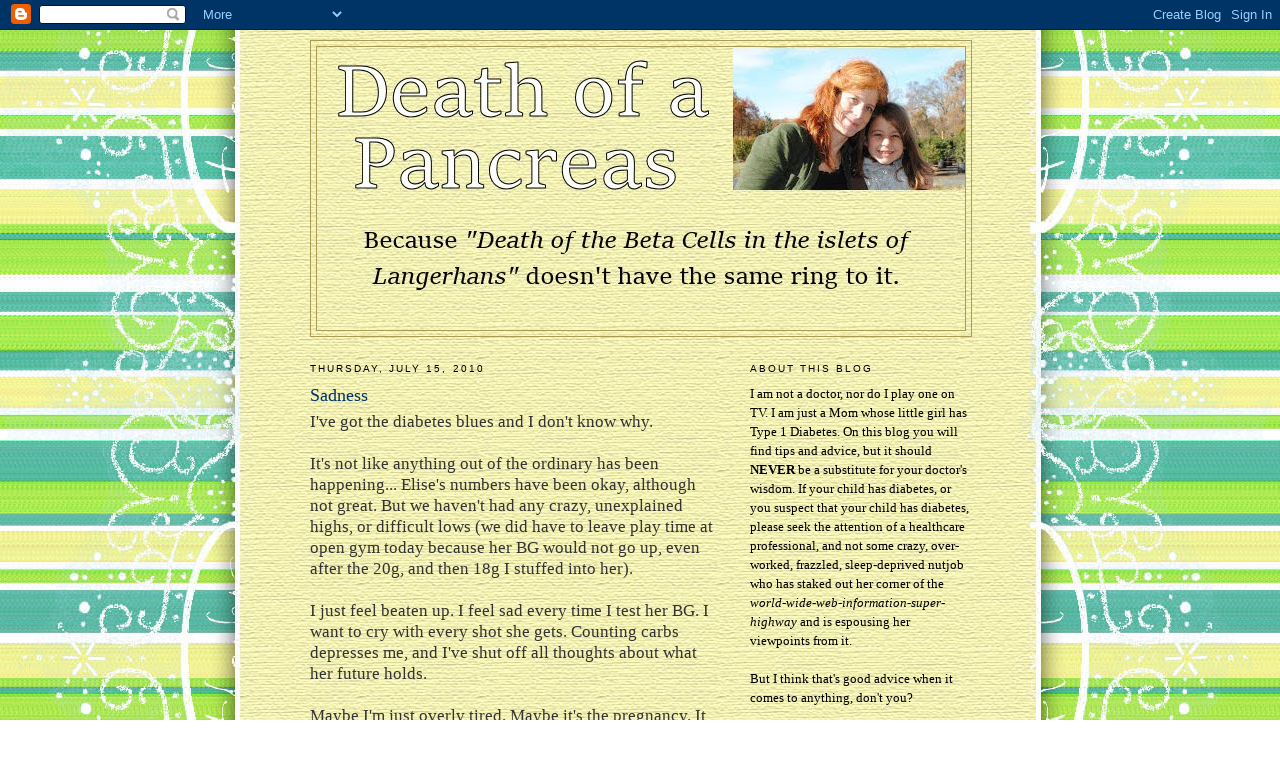

--- FILE ---
content_type: text/html; charset=UTF-8
request_url: http://www.deathofapancreas.com/2010/07/sadness.html
body_size: 35690
content:
<!DOCTYPE html>
<html dir='ltr' xmlns='http://www.w3.org/1999/xhtml' xmlns:b='http://www.google.com/2005/gml/b' xmlns:data='http://www.google.com/2005/gml/data' xmlns:expr='http://www.google.com/2005/gml/expr'>
<head>
<link href='https://www.blogger.com/static/v1/widgets/2944754296-widget_css_bundle.css' rel='stylesheet' type='text/css'/>
<meta content='text/html; charset=UTF-8' http-equiv='Content-Type'/>
<meta content='blogger' name='generator'/>
<link href='http://www.deathofapancreas.com/favicon.ico' rel='icon' type='image/x-icon'/>
<link href='http://www.deathofapancreas.com/2010/07/sadness.html' rel='canonical'/>
<link rel="alternate" type="application/atom+xml" title="Death of a Pancreas - Atom" href="http://www.deathofapancreas.com/feeds/posts/default" />
<link rel="alternate" type="application/rss+xml" title="Death of a Pancreas - RSS" href="http://www.deathofapancreas.com/feeds/posts/default?alt=rss" />
<link rel="service.post" type="application/atom+xml" title="Death of a Pancreas - Atom" href="https://www.blogger.com/feeds/606637689904713685/posts/default" />

<link rel="alternate" type="application/atom+xml" title="Death of a Pancreas - Atom" href="http://www.deathofapancreas.com/feeds/5554441924774556034/comments/default" />
<!--Can't find substitution for tag [blog.ieCssRetrofitLinks]-->
<meta content='http://www.deathofapancreas.com/2010/07/sadness.html' property='og:url'/>
<meta content='Sadness' property='og:title'/>
<meta content='I&#39;ve got the diabetes blues and I don&#39;t know why. It&#39;s not like anything out of the ordinary has been happening... Elise&#39;s numbers have been...' property='og:description'/>
<title>Death of a Pancreas: Sadness</title>
<style id='page-skin-1' type='text/css'><!--
/*
-----------------------------------------------
Blogger Template Style
Name:     Minima
Date:     26 Feb 2004
Updated by: Blogger Team
----------------------------------------------- */
/* Use this with templates/template-twocol.html */
body {
background:#ffffff;
margin:0;
color:#333333;
font:x-small Georgia Serif;
font-size/* */:/**/small;
font-size: /**/small;
text-align: center;
}
a:link {
color:#5588aa;
text-decoration:none;
}
a:visited {
color:#999999;
text-decoration:none;
}
a:hover {
color:#003366;
text-decoration:underline;
}
a img {
border-width:0;
}
/* Header
-----------------------------------------------
*/
#header-wrapper {
width:660px;
margin:0 auto 10px;
border:1px solid #aa9b55;
}
#header-inner {
background-position: center;
margin-left: auto;
margin-right: auto;
}
#header {
margin: 5px;
border: 1px solid #aa9b55;
text-align: center;
color:#000000;
}
#header h1 {
margin:5px 5px 0;
padding:15px 20px .25em;
line-height:1.2em;
text-transform:uppercase;
letter-spacing:.2em;
font: normal bold 242% Trebuchet, Trebuchet MS, Arial, sans-serif;
}
#header a {
color:#000000;
text-decoration:none;
}
#header a:hover {
color:#000000;
}
#header .description {
margin:0 5px 5px;
padding:0 20px 15px;
max-width:700px;
text-transform:uppercase;
letter-spacing:.2em;
line-height: 1.4em;
font: normal bold 77% 'Trebuchet MS', Trebuchet, Arial, Verdana, Sans-serif;
color: #35556a;
}
#header img {
margin-left: auto;
margin-right: auto;
}
/* Outer-Wrapper
----------------------------------------------- */
#outer-wrapper {
width: 660px;
margin:0 auto;
padding:10px;
text-align:left;
font: normal normal 100% Georgia, Serif;
}
#main-wrapper {
width: 410px;
float: left;
word-wrap: break-word; /* fix for long text breaking sidebar float in IE */
overflow: hidden;     /* fix for long non-text content breaking IE sidebar float */
}
#sidebar-wrapper {
width: 220px;
float: right;
word-wrap: break-word; /* fix for long text breaking sidebar float in IE */
overflow: hidden;      /* fix for long non-text content breaking IE sidebar float */
}
/* Headings
----------------------------------------------- */
h2 {
margin:1.5em 0 .75em;
font:normal normal 78% 'Trebuchet MS',Trebuchet,Arial,Verdana,Sans-serif;
line-height: 1.4em;
text-transform:uppercase;
letter-spacing:.2em;
color:#000000;
}
/* Posts
-----------------------------------------------
*/
h2.date-header {
margin:1.5em 0 .5em;
}
.post {
margin:.5em 0 1.5em;
border-bottom:1px dotted #aa9b55;
padding-bottom:1.5em;
}
.post h3 {
margin:.25em 0 0;
padding:0 0 4px;
font-size:140%;
font-weight:normal;
line-height:1.4em;
color:#003366;
}
.post h3 a, .post h3 a:visited, .post h3 strong {
display:block;
text-decoration:none;
color:#003366;
font-weight:normal;
}
.post h3 strong, .post h3 a:hover {
color:#333333;
}
.post-body {
margin:0 0 .75em;
line-height:1.6em;
}
.post-body blockquote {
line-height:1.3em;
}
.post-footer {
margin: .75em 0;
color:#000000;
text-transform:uppercase;
letter-spacing:.1em;
font: normal normal 78% 'Trebuchet MS', Trebuchet, Arial, Verdana, Sans-serif;
line-height: 1.4em;
}
.comment-link {
margin-left:.6em;
}
.post img, table.tr-caption-container {
padding:4px;
border:1px solid #aa9b55;
}
.tr-caption-container img {
border: none;
padding: 0;
}
.post blockquote {
margin:1em 20px;
}
.post blockquote p {
margin:.75em 0;
}
/* Comments
----------------------------------------------- */
#comments h4 {
margin:1em 0;
font-weight: bold;
line-height: 1.4em;
text-transform:uppercase;
letter-spacing:.2em;
color: #000000;
}
#comments-block {
margin:1em 0 1.5em;
line-height:1.6em;
}
#comments-block .comment-author {
margin:.5em 0;
}
#comments-block .comment-body {
margin:.25em 0 0;
}
#comments-block .comment-footer {
margin:-.25em 0 2em;
line-height: 1.4em;
text-transform:uppercase;
letter-spacing:.1em;
}
#comments-block .comment-body p {
margin:0 0 .75em;
}
.deleted-comment {
font-style:italic;
color:gray;
}
#blog-pager-newer-link {
float: left;
}
#blog-pager-older-link {
float: right;
}
#blog-pager {
text-align: center;
}
.feed-links {
clear: both;
line-height: 2.5em;
}
/* Sidebar Content
----------------------------------------------- */
.sidebar {
color: #000000;
line-height: 1.5em;
}
.sidebar ul {
list-style:none;
margin:0 0 0;
padding:0 0 0;
}
.sidebar li {
margin:0;
padding-top:0;
padding-right:0;
padding-bottom:.25em;
padding-left:15px;
text-indent:-15px;
line-height:1.5em;
}
.sidebar .widget, .main .widget {
border-bottom:1px dotted #aa9b55;
margin:0 0 1.5em;
padding:0 0 1.5em;
}
.main .Blog {
border-bottom-width: 0;
}
/* Profile
----------------------------------------------- */
.profile-img {
float: left;
margin-top: 0;
margin-right: 5px;
margin-bottom: 5px;
margin-left: 0;
padding: 4px;
border: 1px solid #aa9b55;
}
.profile-data {
margin:0;
text-transform:uppercase;
letter-spacing:.1em;
font: normal normal 78% 'Trebuchet MS', Trebuchet, Arial, Verdana, Sans-serif;
color: #000000;
font-weight: bold;
line-height: 1.6em;
}
.profile-datablock {
margin:.5em 0 .5em;
}
.profile-textblock {
margin: 0.5em 0;
line-height: 1.6em;
}
.profile-link {
font: normal normal 78% 'Trebuchet MS', Trebuchet, Arial, Verdana, Sans-serif;
text-transform: uppercase;
letter-spacing: .1em;
}
/* Footer
----------------------------------------------- */
#footer {
width:660px;
clear:both;
margin:0 auto;
padding-top:15px;
line-height: 1.6em;
text-transform:uppercase;
letter-spacing:.1em;
text-align: center;
}

--></style>
<link href='https://www.blogger.com/dyn-css/authorization.css?targetBlogID=606637689904713685&amp;zx=1a99105b-d339-4e79-90f5-378f37a5c4e8' media='none' onload='if(media!=&#39;all&#39;)media=&#39;all&#39;' rel='stylesheet'/><noscript><link href='https://www.blogger.com/dyn-css/authorization.css?targetBlogID=606637689904713685&amp;zx=1a99105b-d339-4e79-90f5-378f37a5c4e8' rel='stylesheet'/></noscript>
<meta name='google-adsense-platform-account' content='ca-host-pub-1556223355139109'/>
<meta name='google-adsense-platform-domain' content='blogspot.com'/>

</head>
<body>
<div class='navbar section' id='navbar'><div class='widget Navbar' data-version='1' id='Navbar1'><script type="text/javascript">
    function setAttributeOnload(object, attribute, val) {
      if(window.addEventListener) {
        window.addEventListener('load',
          function(){ object[attribute] = val; }, false);
      } else {
        window.attachEvent('onload', function(){ object[attribute] = val; });
      }
    }
  </script>
<div id="navbar-iframe-container"></div>
<script type="text/javascript" src="https://apis.google.com/js/platform.js"></script>
<script type="text/javascript">
      gapi.load("gapi.iframes:gapi.iframes.style.bubble", function() {
        if (gapi.iframes && gapi.iframes.getContext) {
          gapi.iframes.getContext().openChild({
              url: 'https://www.blogger.com/navbar/606637689904713685?po\x3d5554441924774556034\x26origin\x3dhttp://www.deathofapancreas.com',
              where: document.getElementById("navbar-iframe-container"),
              id: "navbar-iframe"
          });
        }
      });
    </script><script type="text/javascript">
(function() {
var script = document.createElement('script');
script.type = 'text/javascript';
script.src = '//pagead2.googlesyndication.com/pagead/js/google_top_exp.js';
var head = document.getElementsByTagName('head')[0];
if (head) {
head.appendChild(script);
}})();
</script>
</div></div>
<div id='outer-wrapper'><div id='wrap2'>
<!-- skip links for text browsers -->
<span id='skiplinks' style='display:none;'>
<a href='#main'>skip to main </a> |
      <a href='#sidebar'>skip to sidebar</a>
</span>
<div id='header-wrapper'>
<div class='header section' id='header'><div class='widget Header' data-version='1' id='Header1'>
<div id='header-inner'>
<a href='http://www.deathofapancreas.com/' style='display: block'>
<img alt='Death of a Pancreas' height='283px; ' id='Header1_headerimg' src='https://blogger.googleusercontent.com/img/b/R29vZ2xl/AVvXsEgWzWlvWXeVpGJoCpPbTMsdt7CA9DQez8EfA6pdm9UV4ddp25K6_JZzwF0C8SpFDueszeIB9jYdjQH7ZweJJ04yRXpgZ-74oYhlLM9xawv2JxmISyxyarspjN0bUZysvBN3q7iVo4j4RvOC/s1600-r/dotcomheader2016.jpg' style='display: block' width='648px; '/>
</a>
</div>
</div></div>
</div>
<div id='content-wrapper'>
<div id='crosscol-wrapper' style='text-align:center'>
<div class='crosscol no-items section' id='crosscol'></div>
</div>
<div id='main-wrapper'>
<div class='main section' id='main'><div class='widget Blog' data-version='1' id='Blog1'>
<div class='blog-posts hfeed'>

          <div class="date-outer">
        
<h2 class='date-header'><span>Thursday, July 15, 2010</span></h2>

          <div class="date-posts">
        
<div class='post-outer'>
<div class='post hentry uncustomized-post-template' itemprop='blogPost' itemscope='itemscope' itemtype='http://schema.org/BlogPosting'>
<meta content='606637689904713685' itemprop='blogId'/>
<meta content='5554441924774556034' itemprop='postId'/>
<a name='5554441924774556034'></a>
<h3 class='post-title entry-title' itemprop='name'>
Sadness
</h3>
<div class='post-header'>
<div class='post-header-line-1'></div>
</div>
<div class='post-body entry-content' id='post-body-5554441924774556034' itemprop='description articleBody'>
<span style="font-size:130%;">I've got the diabetes blues and I don't know why.<br /><br />It's not like anything out of the ordinary has been happening... Elise's numbers have been okay, although not great.  But we haven't had any crazy, unexplained highs, or difficult lows (we did have to leave play time at open gym today because her BG would not go up, even after the 20g, and then 18g I stuffed into her).<br /><br />I just feel beaten up.  I feel sad every time I test her BG.  I want to cry with every shot she gets.  Counting carbs depresses me, and I've shut off all thoughts about what her future holds. <br /><br />Maybe I'm just overly tired.  Maybe it's the pregnancy.  It could be due to the fact that we heard back about our insurance and the CGM, and the news wasn't great (covered, but the cost may be prohibitive).<br /><br />Maybe it's the fact that I feel so poured out, yet I feel like I have nothing to renew my spirit.<br /><br />It happens to all of us from time to time.  It will pass and I will feel better.  I know this.<br /><br />I just need it to be sooner rather than later.</span>
<div style='clear: both;'></div>
</div>
<div class='post-footer'>
<div class='post-footer-line post-footer-line-1'>
<span class='post-author vcard'>
Posted by
<span class='fn' itemprop='author' itemscope='itemscope' itemtype='http://schema.org/Person'>
<meta content='https://www.blogger.com/profile/15030783893373288244' itemprop='url'/>
<a class='g-profile' href='https://www.blogger.com/profile/15030783893373288244' rel='author' title='author profile'>
<span itemprop='name'>Joanne</span>
</a>
</span>
</span>
<span class='post-timestamp'>
at
<meta content='http://www.deathofapancreas.com/2010/07/sadness.html' itemprop='url'/>
<a class='timestamp-link' href='http://www.deathofapancreas.com/2010/07/sadness.html' rel='bookmark' title='permanent link'><abbr class='published' itemprop='datePublished' title='2010-07-15T10:25:00-07:00'>10:25&#8239;AM</abbr></a>
</span>
<span class='post-comment-link'>
</span>
<span class='post-icons'>
<span class='item-action'>
<a href='https://www.blogger.com/email-post/606637689904713685/5554441924774556034' title='Email Post'>
<img alt='' class='icon-action' height='13' src='https://resources.blogblog.com/img/icon18_email.gif' width='18'/>
</a>
</span>
<span class='item-control blog-admin pid-742407408'>
<a href='https://www.blogger.com/post-edit.g?blogID=606637689904713685&postID=5554441924774556034&from=pencil' title='Edit Post'>
<img alt='' class='icon-action' height='18' src='https://resources.blogblog.com/img/icon18_edit_allbkg.gif' width='18'/>
</a>
</span>
</span>
<div class='post-share-buttons goog-inline-block'>
</div>
</div>
<div class='post-footer-line post-footer-line-2'>
<span class='post-labels'>
Labels:
<a href='http://www.deathofapancreas.com/search/label/diabetes%20blues' rel='tag'>diabetes blues</a>,
<a href='http://www.deathofapancreas.com/search/label/sad' rel='tag'>sad</a>
</span>
</div>
<div class='post-footer-line post-footer-line-3'>
<span class='post-location'>
</span>
</div>
</div>
</div>
<div class='comments' id='comments'>
<a name='comments'></a>
<h4>21 comments:</h4>
<div class='comments-content'>
<script async='async' src='' type='text/javascript'></script>
<script type='text/javascript'>
    (function() {
      var items = null;
      var msgs = null;
      var config = {};

// <![CDATA[
      var cursor = null;
      if (items && items.length > 0) {
        cursor = parseInt(items[items.length - 1].timestamp) + 1;
      }

      var bodyFromEntry = function(entry) {
        var text = (entry &&
                    ((entry.content && entry.content.$t) ||
                     (entry.summary && entry.summary.$t))) ||
            '';
        if (entry && entry.gd$extendedProperty) {
          for (var k in entry.gd$extendedProperty) {
            if (entry.gd$extendedProperty[k].name == 'blogger.contentRemoved') {
              return '<span class="deleted-comment">' + text + '</span>';
            }
          }
        }
        return text;
      }

      var parse = function(data) {
        cursor = null;
        var comments = [];
        if (data && data.feed && data.feed.entry) {
          for (var i = 0, entry; entry = data.feed.entry[i]; i++) {
            var comment = {};
            // comment ID, parsed out of the original id format
            var id = /blog-(\d+).post-(\d+)/.exec(entry.id.$t);
            comment.id = id ? id[2] : null;
            comment.body = bodyFromEntry(entry);
            comment.timestamp = Date.parse(entry.published.$t) + '';
            if (entry.author && entry.author.constructor === Array) {
              var auth = entry.author[0];
              if (auth) {
                comment.author = {
                  name: (auth.name ? auth.name.$t : undefined),
                  profileUrl: (auth.uri ? auth.uri.$t : undefined),
                  avatarUrl: (auth.gd$image ? auth.gd$image.src : undefined)
                };
              }
            }
            if (entry.link) {
              if (entry.link[2]) {
                comment.link = comment.permalink = entry.link[2].href;
              }
              if (entry.link[3]) {
                var pid = /.*comments\/default\/(\d+)\?.*/.exec(entry.link[3].href);
                if (pid && pid[1]) {
                  comment.parentId = pid[1];
                }
              }
            }
            comment.deleteclass = 'item-control blog-admin';
            if (entry.gd$extendedProperty) {
              for (var k in entry.gd$extendedProperty) {
                if (entry.gd$extendedProperty[k].name == 'blogger.itemClass') {
                  comment.deleteclass += ' ' + entry.gd$extendedProperty[k].value;
                } else if (entry.gd$extendedProperty[k].name == 'blogger.displayTime') {
                  comment.displayTime = entry.gd$extendedProperty[k].value;
                }
              }
            }
            comments.push(comment);
          }
        }
        return comments;
      };

      var paginator = function(callback) {
        if (hasMore()) {
          var url = config.feed + '?alt=json&v=2&orderby=published&reverse=false&max-results=50';
          if (cursor) {
            url += '&published-min=' + new Date(cursor).toISOString();
          }
          window.bloggercomments = function(data) {
            var parsed = parse(data);
            cursor = parsed.length < 50 ? null
                : parseInt(parsed[parsed.length - 1].timestamp) + 1
            callback(parsed);
            window.bloggercomments = null;
          }
          url += '&callback=bloggercomments';
          var script = document.createElement('script');
          script.type = 'text/javascript';
          script.src = url;
          document.getElementsByTagName('head')[0].appendChild(script);
        }
      };
      var hasMore = function() {
        return !!cursor;
      };
      var getMeta = function(key, comment) {
        if ('iswriter' == key) {
          var matches = !!comment.author
              && comment.author.name == config.authorName
              && comment.author.profileUrl == config.authorUrl;
          return matches ? 'true' : '';
        } else if ('deletelink' == key) {
          return config.baseUri + '/comment/delete/'
               + config.blogId + '/' + comment.id;
        } else if ('deleteclass' == key) {
          return comment.deleteclass;
        }
        return '';
      };

      var replybox = null;
      var replyUrlParts = null;
      var replyParent = undefined;

      var onReply = function(commentId, domId) {
        if (replybox == null) {
          // lazily cache replybox, and adjust to suit this style:
          replybox = document.getElementById('comment-editor');
          if (replybox != null) {
            replybox.height = '250px';
            replybox.style.display = 'block';
            replyUrlParts = replybox.src.split('#');
          }
        }
        if (replybox && (commentId !== replyParent)) {
          replybox.src = '';
          document.getElementById(domId).insertBefore(replybox, null);
          replybox.src = replyUrlParts[0]
              + (commentId ? '&parentID=' + commentId : '')
              + '#' + replyUrlParts[1];
          replyParent = commentId;
        }
      };

      var hash = (window.location.hash || '#').substring(1);
      var startThread, targetComment;
      if (/^comment-form_/.test(hash)) {
        startThread = hash.substring('comment-form_'.length);
      } else if (/^c[0-9]+$/.test(hash)) {
        targetComment = hash.substring(1);
      }

      // Configure commenting API:
      var configJso = {
        'maxDepth': config.maxThreadDepth
      };
      var provider = {
        'id': config.postId,
        'data': items,
        'loadNext': paginator,
        'hasMore': hasMore,
        'getMeta': getMeta,
        'onReply': onReply,
        'rendered': true,
        'initComment': targetComment,
        'initReplyThread': startThread,
        'config': configJso,
        'messages': msgs
      };

      var render = function() {
        if (window.goog && window.goog.comments) {
          var holder = document.getElementById('comment-holder');
          window.goog.comments.render(holder, provider);
        }
      };

      // render now, or queue to render when library loads:
      if (window.goog && window.goog.comments) {
        render();
      } else {
        window.goog = window.goog || {};
        window.goog.comments = window.goog.comments || {};
        window.goog.comments.loadQueue = window.goog.comments.loadQueue || [];
        window.goog.comments.loadQueue.push(render);
      }
    })();
// ]]>
  </script>
<div id='comment-holder'>
<div class="comment-thread toplevel-thread"><ol id="top-ra"><li class="comment" id="c6150843862752116782"><div class="avatar-image-container"><img src="//blogger.googleusercontent.com/img/b/R29vZ2xl/AVvXsEgM-Nj1ZjM021W3YdTSxQ-CTKtXxzK5uiyDXkBXRgZWCcj-Q6J9wjtPZ72as9peYhjqqXXuBWIGd0U8-LJrT5HLyJxgB_-ID0TT6w8jrb8un9OcgZg5oSY_eOj1sOHakA/s45-c/4926254921_f66e0e37a2_m.jpg" alt=""/></div><div class="comment-block"><div class="comment-header"><cite class="user"><a href="https://www.blogger.com/profile/11137611120689810820" rel="nofollow">Penny</a></cite><span class="icon user "></span><span class="datetime secondary-text"><a rel="nofollow" href="http://www.deathofapancreas.com/2010/07/sadness.html?showComment=1279216568507#c6150843862752116782">July 15, 2010 at 10:56&#8239;AM</a></span></div><p class="comment-content">Sending you understanding thoughts, prayers and the knowledge that you are not alone. Tomorrow is a new day. Hugs</p><span class="comment-actions secondary-text"><a class="comment-reply" target="_self" data-comment-id="6150843862752116782">Reply</a><span class="item-control blog-admin blog-admin pid-22899845"><a target="_self" href="https://www.blogger.com/comment/delete/606637689904713685/6150843862752116782">Delete</a></span></span></div><div class="comment-replies"><div id="c6150843862752116782-rt" class="comment-thread inline-thread hidden"><span class="thread-toggle thread-expanded"><span class="thread-arrow"></span><span class="thread-count"><a target="_self">Replies</a></span></span><ol id="c6150843862752116782-ra" class="thread-chrome thread-expanded"><div></div><div id="c6150843862752116782-continue" class="continue"><a class="comment-reply" target="_self" data-comment-id="6150843862752116782">Reply</a></div></ol></div></div><div class="comment-replybox-single" id="c6150843862752116782-ce"></div></li><li class="comment" id="c1290227073088533975"><div class="avatar-image-container"><img src="//www.blogger.com/img/blogger_logo_round_35.png" alt=""/></div><div class="comment-block"><div class="comment-header"><cite class="user"><a href="https://www.blogger.com/profile/11331775099035220917" rel="nofollow">Hallie Addington</a></cite><span class="icon user "></span><span class="datetime secondary-text"><a rel="nofollow" href="http://www.deathofapancreas.com/2010/07/sadness.html?showComment=1279216928098#c1290227073088533975">July 15, 2010 at 11:02&#8239;AM</a></span></div><p class="comment-content">I&#39;m sorry, Jo. I&#39;m right there with you in that pit. Sad, frustrated, angry, tired, just DONE. And yet, I can&#39;t be....so I trudge along. I hope you find your way out soon!</p><span class="comment-actions secondary-text"><a class="comment-reply" target="_self" data-comment-id="1290227073088533975">Reply</a><span class="item-control blog-admin blog-admin pid-1260638956"><a target="_self" href="https://www.blogger.com/comment/delete/606637689904713685/1290227073088533975">Delete</a></span></span></div><div class="comment-replies"><div id="c1290227073088533975-rt" class="comment-thread inline-thread hidden"><span class="thread-toggle thread-expanded"><span class="thread-arrow"></span><span class="thread-count"><a target="_self">Replies</a></span></span><ol id="c1290227073088533975-ra" class="thread-chrome thread-expanded"><div></div><div id="c1290227073088533975-continue" class="continue"><a class="comment-reply" target="_self" data-comment-id="1290227073088533975">Reply</a></div></ol></div></div><div class="comment-replybox-single" id="c1290227073088533975-ce"></div></li><li class="comment" id="c7354786356190419624"><div class="avatar-image-container"><img src="//blogger.googleusercontent.com/img/b/R29vZ2xl/AVvXsEgdBCjGS2K3-p16kxa_4XNkAk9JkawgzeT_FNS1lmxJBb-kCr_vG6GvHRcpei5vMiRXUeqxrhu1T6qTh3rRpGe68k4hDuyDrNrJ4MFq2_yrnUCWczpE42Ls0FGxR2o_YZo/s45-c/*" alt=""/></div><div class="comment-block"><div class="comment-header"><cite class="user"><a href="https://www.blogger.com/profile/11192789929262055057" rel="nofollow">Tracy1918</a></cite><span class="icon user "></span><span class="datetime secondary-text"><a rel="nofollow" href="http://www.deathofapancreas.com/2010/07/sadness.html?showComment=1279217515376#c7354786356190419624">July 15, 2010 at 11:11&#8239;AM</a></span></div><p class="comment-content">Oh Friend, I&#39;m sorry you&#39;re having a rough day.  <br><br>I&#39;ve felt the same way this week.  Just tired of it all.  And it&#39;s only been 4 months for us.  <br><br>But to think our kiddos will have this the rest of their lives is overwhelming.<br><br>Know that you&#39;re not alone.  I&#39;ll be praying for you.  : )</p><span class="comment-actions secondary-text"><a class="comment-reply" target="_self" data-comment-id="7354786356190419624">Reply</a><span class="item-control blog-admin blog-admin pid-1995949827"><a target="_self" href="https://www.blogger.com/comment/delete/606637689904713685/7354786356190419624">Delete</a></span></span></div><div class="comment-replies"><div id="c7354786356190419624-rt" class="comment-thread inline-thread hidden"><span class="thread-toggle thread-expanded"><span class="thread-arrow"></span><span class="thread-count"><a target="_self">Replies</a></span></span><ol id="c7354786356190419624-ra" class="thread-chrome thread-expanded"><div></div><div id="c7354786356190419624-continue" class="continue"><a class="comment-reply" target="_self" data-comment-id="7354786356190419624">Reply</a></div></ol></div></div><div class="comment-replybox-single" id="c7354786356190419624-ce"></div></li><li class="comment" id="c5006158865755523817"><div class="avatar-image-container"><img src="//blogger.googleusercontent.com/img/b/R29vZ2xl/AVvXsEiocFwI_Yhlw9B6jdrrgMTe9i2caEi1sVmByYXZjR12Dc87l0zlFfHjY_3EYU2wuh-gzhhZmVKABoVmXrs8CLDGLo6Dmqr_4KrjeRo0gygO6y21pWIirZYO5dDHVcAzAMM/s45-c/Picture1.gif" alt=""/></div><div class="comment-block"><div class="comment-header"><cite class="user"><a href="https://www.blogger.com/profile/07192247387107228743" rel="nofollow">Lora</a></cite><span class="icon user "></span><span class="datetime secondary-text"><a rel="nofollow" href="http://www.deathofapancreas.com/2010/07/sadness.html?showComment=1279219025085#c5006158865755523817">July 15, 2010 at 11:37&#8239;AM</a></span></div><p class="comment-content">Sorry your feeling this way. We all do from time to time. Heck, I am trying to crawl out of my own dark cloud right now. <br><br>Sorry to hear about the CGM... that sucks. <br><br>Keep your held held high... your a great mom. Talk care of yourself :)</p><span class="comment-actions secondary-text"><a class="comment-reply" target="_self" data-comment-id="5006158865755523817">Reply</a><span class="item-control blog-admin blog-admin pid-1395167040"><a target="_self" href="https://www.blogger.com/comment/delete/606637689904713685/5006158865755523817">Delete</a></span></span></div><div class="comment-replies"><div id="c5006158865755523817-rt" class="comment-thread inline-thread hidden"><span class="thread-toggle thread-expanded"><span class="thread-arrow"></span><span class="thread-count"><a target="_self">Replies</a></span></span><ol id="c5006158865755523817-ra" class="thread-chrome thread-expanded"><div></div><div id="c5006158865755523817-continue" class="continue"><a class="comment-reply" target="_self" data-comment-id="5006158865755523817">Reply</a></div></ol></div></div><div class="comment-replybox-single" id="c5006158865755523817-ce"></div></li><li class="comment" id="c6280616935338337286"><div class="avatar-image-container"><img src="//blogger.googleusercontent.com/img/b/R29vZ2xl/AVvXsEi6_RPYKvqIbEXqma4xc7_VyAVnZ6A0tDFkmieXpFUBb2w6OHJZtOW7ZWzCTk-gPW7wrl7OYVS3K8yaNm8Ii9WXDcHQuw0UAKA5azOa0l2SLzud6ned5clN2oIrHP812BU/s45-c/Blog+Button+This+one.jpg" alt=""/></div><div class="comment-block"><div class="comment-header"><cite class="user"><a href="https://www.blogger.com/profile/17278430665049354027" rel="nofollow">LaLa</a></cite><span class="icon user "></span><span class="datetime secondary-text"><a rel="nofollow" href="http://www.deathofapancreas.com/2010/07/sadness.html?showComment=1279219273510#c6280616935338337286">July 15, 2010 at 11:41&#8239;AM</a></span></div><p class="comment-content">same.</p><span class="comment-actions secondary-text"><a class="comment-reply" target="_self" data-comment-id="6280616935338337286">Reply</a><span class="item-control blog-admin blog-admin pid-280861002"><a target="_self" href="https://www.blogger.com/comment/delete/606637689904713685/6280616935338337286">Delete</a></span></span></div><div class="comment-replies"><div id="c6280616935338337286-rt" class="comment-thread inline-thread hidden"><span class="thread-toggle thread-expanded"><span class="thread-arrow"></span><span class="thread-count"><a target="_self">Replies</a></span></span><ol id="c6280616935338337286-ra" class="thread-chrome thread-expanded"><div></div><div id="c6280616935338337286-continue" class="continue"><a class="comment-reply" target="_self" data-comment-id="6280616935338337286">Reply</a></div></ol></div></div><div class="comment-replybox-single" id="c6280616935338337286-ce"></div></li><li class="comment" id="c8961979088220311108"><div class="avatar-image-container"><img src="//www.blogger.com/img/blogger_logo_round_35.png" alt=""/></div><div class="comment-block"><div class="comment-header"><cite class="user"><a href="https://www.blogger.com/profile/13771025937911035003" rel="nofollow">The Crazy Pancreas</a></cite><span class="icon user "></span><span class="datetime secondary-text"><a rel="nofollow" href="http://www.deathofapancreas.com/2010/07/sadness.html?showComment=1279220871832#c8961979088220311108">July 15, 2010 at 12:07&#8239;PM</a></span></div><p class="comment-content">I am with Laura, same.<br><br>I am thinking it must be the summer. It seems like a lot of D-Moms are feeling this way right now. I just feel burned out.</p><span class="comment-actions secondary-text"><a class="comment-reply" target="_self" data-comment-id="8961979088220311108">Reply</a><span class="item-control blog-admin blog-admin pid-1390766533"><a target="_self" href="https://www.blogger.com/comment/delete/606637689904713685/8961979088220311108">Delete</a></span></span></div><div class="comment-replies"><div id="c8961979088220311108-rt" class="comment-thread inline-thread hidden"><span class="thread-toggle thread-expanded"><span class="thread-arrow"></span><span class="thread-count"><a target="_self">Replies</a></span></span><ol id="c8961979088220311108-ra" class="thread-chrome thread-expanded"><div></div><div id="c8961979088220311108-continue" class="continue"><a class="comment-reply" target="_self" data-comment-id="8961979088220311108">Reply</a></div></ol></div></div><div class="comment-replybox-single" id="c8961979088220311108-ce"></div></li><li class="comment" id="c2309193011833815342"><div class="avatar-image-container"><img src="//1.bp.blogspot.com/_eyMts3F6cTE/StHv0zpOZqI/AAAAAAAAAH4/Q5EzCaVxkb0/S45-s35/Pumpkin%2BPatch%2BCrop.jpg" alt=""/></div><div class="comment-block"><div class="comment-header"><cite class="user"><a href="https://www.blogger.com/profile/05254080960339217377" rel="nofollow">AjsMommy82</a></cite><span class="icon user "></span><span class="datetime secondary-text"><a rel="nofollow" href="http://www.deathofapancreas.com/2010/07/sadness.html?showComment=1279220992507#c2309193011833815342">July 15, 2010 at 12:09&#8239;PM</a></span></div><p class="comment-content">I hope the grey cloud over all of us passes soon!</p><span class="comment-actions secondary-text"><a class="comment-reply" target="_self" data-comment-id="2309193011833815342">Reply</a><span class="item-control blog-admin blog-admin pid-1508230444"><a target="_self" href="https://www.blogger.com/comment/delete/606637689904713685/2309193011833815342">Delete</a></span></span></div><div class="comment-replies"><div id="c2309193011833815342-rt" class="comment-thread inline-thread hidden"><span class="thread-toggle thread-expanded"><span class="thread-arrow"></span><span class="thread-count"><a target="_self">Replies</a></span></span><ol id="c2309193011833815342-ra" class="thread-chrome thread-expanded"><div></div><div id="c2309193011833815342-continue" class="continue"><a class="comment-reply" target="_self" data-comment-id="2309193011833815342">Reply</a></div></ol></div></div><div class="comment-replybox-single" id="c2309193011833815342-ce"></div></li><li class="comment" id="c6879665654349556789"><div class="avatar-image-container"><img src="//blogger.googleusercontent.com/img/b/R29vZ2xl/AVvXsEg59fyRcfDyNDVfSbFkLsJa-e9p9YEy0e5zieDTDkOY06CYD7AsPI1q9zNNCsVjAZ-p0xRTn_JJivQWKnWVwEX8oZz9hdQLYLxfcWHqGdVahL-C8p_HUheuRiKH7iK1Ew/s45-c/IMG_2099.jpg" alt=""/></div><div class="comment-block"><div class="comment-header"><cite class="user"><a href="https://www.blogger.com/profile/16578777299563079924" rel="nofollow">Jen</a></cite><span class="icon user "></span><span class="datetime secondary-text"><a rel="nofollow" href="http://www.deathofapancreas.com/2010/07/sadness.html?showComment=1279222926625#c6879665654349556789">July 15, 2010 at 12:42&#8239;PM</a></span></div><p class="comment-content">I know that place a little too well..big hugs to you Joanne. It will pass..lets hope it is sooner rather than later!</p><span class="comment-actions secondary-text"><a class="comment-reply" target="_self" data-comment-id="6879665654349556789">Reply</a><span class="item-control blog-admin blog-admin pid-62358499"><a target="_self" href="https://www.blogger.com/comment/delete/606637689904713685/6879665654349556789">Delete</a></span></span></div><div class="comment-replies"><div id="c6879665654349556789-rt" class="comment-thread inline-thread hidden"><span class="thread-toggle thread-expanded"><span class="thread-arrow"></span><span class="thread-count"><a target="_self">Replies</a></span></span><ol id="c6879665654349556789-ra" class="thread-chrome thread-expanded"><div></div><div id="c6879665654349556789-continue" class="continue"><a class="comment-reply" target="_self" data-comment-id="6879665654349556789">Reply</a></div></ol></div></div><div class="comment-replybox-single" id="c6879665654349556789-ce"></div></li><li class="comment" id="c9119136822840110742"><div class="avatar-image-container"><img src="//blogger.googleusercontent.com/img/b/R29vZ2xl/AVvXsEhHuuRRY0qAdnZ4CkL7amcybm4NpkdSYeW6Vxg8h10BlzS-wIS4qczeW1Egh_s9o4sSUKCXUtaBfkDKT8xSZz6RzKuYS3duyg3HFX3CyhrbV2qxwfZDcP8p5Zmls_x3qA/s45-c/closeup.jpg" alt=""/></div><div class="comment-block"><div class="comment-header"><cite class="user"><a href="https://www.blogger.com/profile/10314630344481444551" rel="nofollow">Amanda</a></cite><span class="icon user "></span><span class="datetime secondary-text"><a rel="nofollow" href="http://www.deathofapancreas.com/2010/07/sadness.html?showComment=1279223530246#c9119136822840110742">July 15, 2010 at 12:52&#8239;PM</a></span></div><p class="comment-content">Blame it on pregnancy hormones! So sorry you&#39;re feeling down. I hope you get a second (or 3rd or 4th etc) diabetes wind soon!</p><span class="comment-actions secondary-text"><a class="comment-reply" target="_self" data-comment-id="9119136822840110742">Reply</a><span class="item-control blog-admin blog-admin pid-479358515"><a target="_self" href="https://www.blogger.com/comment/delete/606637689904713685/9119136822840110742">Delete</a></span></span></div><div class="comment-replies"><div id="c9119136822840110742-rt" class="comment-thread inline-thread hidden"><span class="thread-toggle thread-expanded"><span class="thread-arrow"></span><span class="thread-count"><a target="_self">Replies</a></span></span><ol id="c9119136822840110742-ra" class="thread-chrome thread-expanded"><div></div><div id="c9119136822840110742-continue" class="continue"><a class="comment-reply" target="_self" data-comment-id="9119136822840110742">Reply</a></div></ol></div></div><div class="comment-replybox-single" id="c9119136822840110742-ce"></div></li><li class="comment" id="c840087130510068846"><div class="avatar-image-container"><img src="//resources.blogblog.com/img/blank.gif" alt=""/></div><div class="comment-block"><div class="comment-header"><cite class="user">Anonymous</cite><span class="icon user "></span><span class="datetime secondary-text"><a rel="nofollow" href="http://www.deathofapancreas.com/2010/07/sadness.html?showComment=1279224660647#c840087130510068846">July 15, 2010 at 1:11&#8239;PM</a></span></div><p class="comment-content">*cheer up hug* from norway! some days suck..i know! <br><br>some days i want to throw the carb list and calculator far far away..<br><br>love your blog! my doughter is about the same age as yours, and was diagnosed for about four months ago, its great to find other diamoms and blogs :)</p><span class="comment-actions secondary-text"><a class="comment-reply" target="_self" data-comment-id="840087130510068846">Reply</a><span class="item-control blog-admin blog-admin pid-1664953172"><a target="_self" href="https://www.blogger.com/comment/delete/606637689904713685/840087130510068846">Delete</a></span></span></div><div class="comment-replies"><div id="c840087130510068846-rt" class="comment-thread inline-thread hidden"><span class="thread-toggle thread-expanded"><span class="thread-arrow"></span><span class="thread-count"><a target="_self">Replies</a></span></span><ol id="c840087130510068846-ra" class="thread-chrome thread-expanded"><div></div><div id="c840087130510068846-continue" class="continue"><a class="comment-reply" target="_self" data-comment-id="840087130510068846">Reply</a></div></ol></div></div><div class="comment-replybox-single" id="c840087130510068846-ce"></div></li><li class="comment" id="c4632661626315396761"><div class="avatar-image-container"><img src="//www.blogger.com/img/blogger_logo_round_35.png" alt=""/></div><div class="comment-block"><div class="comment-header"><cite class="user"><a href="https://www.blogger.com/profile/13777565610491587857" rel="nofollow">Heidi / Jack&#39;s Pack</a></cite><span class="icon user "></span><span class="datetime secondary-text"><a rel="nofollow" href="http://www.deathofapancreas.com/2010/07/sadness.html?showComment=1279225769952#c4632661626315396761">July 15, 2010 at 1:29&#8239;PM</a></span></div><p class="comment-content">Sorry to hear you have the blues. It happens to the best of us. Sending good cheer and (((HUGS))) your way!</p><span class="comment-actions secondary-text"><a class="comment-reply" target="_self" data-comment-id="4632661626315396761">Reply</a><span class="item-control blog-admin blog-admin pid-1884305310"><a target="_self" href="https://www.blogger.com/comment/delete/606637689904713685/4632661626315396761">Delete</a></span></span></div><div class="comment-replies"><div id="c4632661626315396761-rt" class="comment-thread inline-thread hidden"><span class="thread-toggle thread-expanded"><span class="thread-arrow"></span><span class="thread-count"><a target="_self">Replies</a></span></span><ol id="c4632661626315396761-ra" class="thread-chrome thread-expanded"><div></div><div id="c4632661626315396761-continue" class="continue"><a class="comment-reply" target="_self" data-comment-id="4632661626315396761">Reply</a></div></ol></div></div><div class="comment-replybox-single" id="c4632661626315396761-ce"></div></li><li class="comment" id="c3442105008306951759"><div class="avatar-image-container"><img src="//blogger.googleusercontent.com/img/b/R29vZ2xl/AVvXsEgP8FGIAjhPL0c6w_esRMtDQqSvuwDI5JaRaxrWygVE9WMr62Sgutf6V5nVmg7ZxtFqxkUienKP3EpWg1dPfFNowdRVn55GLSVEF6z1k8ZV0ietjbEKtpTYmecfiiWkKQ/s45-c/DSC_5081_2.jpg" alt=""/></div><div class="comment-block"><div class="comment-header"><cite class="user"><a href="https://www.blogger.com/profile/14399306546638748952" rel="nofollow">MaRia</a></cite><span class="icon user "></span><span class="datetime secondary-text"><a rel="nofollow" href="http://www.deathofapancreas.com/2010/07/sadness.html?showComment=1279225786566#c3442105008306951759">July 15, 2010 at 1:29&#8239;PM</a></span></div><p class="comment-content">You are entitled to every feeling. . .pregnant or not. . .I&#39;m sad just on the sidelines thinking about it. . . The cross that you carry is heavy. . .Remember the love you have for your daughter is even stronger, though, than anything.</p><span class="comment-actions secondary-text"><a class="comment-reply" target="_self" data-comment-id="3442105008306951759">Reply</a><span class="item-control blog-admin blog-admin pid-1699989007"><a target="_self" href="https://www.blogger.com/comment/delete/606637689904713685/3442105008306951759">Delete</a></span></span></div><div class="comment-replies"><div id="c3442105008306951759-rt" class="comment-thread inline-thread hidden"><span class="thread-toggle thread-expanded"><span class="thread-arrow"></span><span class="thread-count"><a target="_self">Replies</a></span></span><ol id="c3442105008306951759-ra" class="thread-chrome thread-expanded"><div></div><div id="c3442105008306951759-continue" class="continue"><a class="comment-reply" target="_self" data-comment-id="3442105008306951759">Reply</a></div></ol></div></div><div class="comment-replybox-single" id="c3442105008306951759-ce"></div></li><li class="comment" id="c4977867300920825765"><div class="avatar-image-container"><img src="//blogger.googleusercontent.com/img/b/R29vZ2xl/AVvXsEhcuFMCzTn0DdSNN9OQQJJDoyyi0iMQLKwdHUrupwEMh54y6BxLS3Gjo96BCl9jR8J0LwArSvJk3ZvBnLnWqC8PI50hk3SVLXJ2epxBM-9tOmNNn8tE8-Y8zIO0zV2qNz8/s45-c/Snapshot_20161025_2.JPG" alt=""/></div><div class="comment-block"><div class="comment-header"><cite class="user"><a href="https://www.blogger.com/profile/15941892184117571313" rel="nofollow">phonelady</a></cite><span class="icon user "></span><span class="datetime secondary-text"><a rel="nofollow" href="http://www.deathofapancreas.com/2010/07/sadness.html?showComment=1279227012674#c4977867300920825765">July 15, 2010 at 1:50&#8239;PM</a></span></div><p class="comment-content">Im sorry you are feeling so bad and low Joanne and I hope it all passes soon . I think the heat is getting to all of us . I hope this passes soon too .</p><span class="comment-actions secondary-text"><a class="comment-reply" target="_self" data-comment-id="4977867300920825765">Reply</a><span class="item-control blog-admin blog-admin pid-52628939"><a target="_self" href="https://www.blogger.com/comment/delete/606637689904713685/4977867300920825765">Delete</a></span></span></div><div class="comment-replies"><div id="c4977867300920825765-rt" class="comment-thread inline-thread hidden"><span class="thread-toggle thread-expanded"><span class="thread-arrow"></span><span class="thread-count"><a target="_self">Replies</a></span></span><ol id="c4977867300920825765-ra" class="thread-chrome thread-expanded"><div></div><div id="c4977867300920825765-continue" class="continue"><a class="comment-reply" target="_self" data-comment-id="4977867300920825765">Reply</a></div></ol></div></div><div class="comment-replybox-single" id="c4977867300920825765-ce"></div></li><li class="comment" id="c5216428202520965861"><div class="avatar-image-container"><img src="//2.bp.blogspot.com/_-kgmMRpsDuc/SkBsPDeHbOI/AAAAAAAAAvM/1SOQtVmL5PY/S45-s35/5min%2B014.jpg" alt=""/></div><div class="comment-block"><div class="comment-header"><cite class="user"><a href="https://www.blogger.com/profile/09752883120541646427" rel="nofollow">Meri</a></cite><span class="icon user "></span><span class="datetime secondary-text"><a rel="nofollow" href="http://www.deathofapancreas.com/2010/07/sadness.html?showComment=1279233918564#c5216428202520965861">July 15, 2010 at 3:45&#8239;PM</a></span></div><p class="comment-content">(((BIG FAT HUG)))<br><br>Sending love and understanding to one of my favorite people ever.  Love you friend.  You know I&#39;ve been there.<br><br>Same.</p><span class="comment-actions secondary-text"><a class="comment-reply" target="_self" data-comment-id="5216428202520965861">Reply</a><span class="item-control blog-admin blog-admin pid-1464924926"><a target="_self" href="https://www.blogger.com/comment/delete/606637689904713685/5216428202520965861">Delete</a></span></span></div><div class="comment-replies"><div id="c5216428202520965861-rt" class="comment-thread inline-thread hidden"><span class="thread-toggle thread-expanded"><span class="thread-arrow"></span><span class="thread-count"><a target="_self">Replies</a></span></span><ol id="c5216428202520965861-ra" class="thread-chrome thread-expanded"><div></div><div id="c5216428202520965861-continue" class="continue"><a class="comment-reply" target="_self" data-comment-id="5216428202520965861">Reply</a></div></ol></div></div><div class="comment-replybox-single" id="c5216428202520965861-ce"></div></li><li class="comment" id="c6572251844876627557"><div class="avatar-image-container"><img src="//blogger.googleusercontent.com/img/b/R29vZ2xl/AVvXsEjIubN_D8MkSPCJxy756MPazSnZTmYqZUhRXNTlO4GAagbQrkdky6_XOjVi82v73vZfqhSucxmaFGafNgdSw2tz9IbaEA0hM3_dgh47Nw3mlTXt5wsPTmUKI7Pb2KfB6ig/s45-c/DSC_1092.JPG" alt=""/></div><div class="comment-block"><div class="comment-header"><cite class="user"><a href="https://www.blogger.com/profile/03050944024956869185" rel="nofollow">Heidi =)</a></cite><span class="icon user "></span><span class="datetime secondary-text"><a rel="nofollow" href="http://www.deathofapancreas.com/2010/07/sadness.html?showComment=1279243265650#c6572251844876627557">July 15, 2010 at 6:21&#8239;PM</a></span></div><p class="comment-content">((hugs)) same...I pray your tomorrow is brighter</p><span class="comment-actions secondary-text"><a class="comment-reply" target="_self" data-comment-id="6572251844876627557">Reply</a><span class="item-control blog-admin blog-admin pid-1481506289"><a target="_self" href="https://www.blogger.com/comment/delete/606637689904713685/6572251844876627557">Delete</a></span></span></div><div class="comment-replies"><div id="c6572251844876627557-rt" class="comment-thread inline-thread hidden"><span class="thread-toggle thread-expanded"><span class="thread-arrow"></span><span class="thread-count"><a target="_self">Replies</a></span></span><ol id="c6572251844876627557-ra" class="thread-chrome thread-expanded"><div></div><div id="c6572251844876627557-continue" class="continue"><a class="comment-reply" target="_self" data-comment-id="6572251844876627557">Reply</a></div></ol></div></div><div class="comment-replybox-single" id="c6572251844876627557-ce"></div></li><li class="comment" id="c5728366836112287879"><div class="avatar-image-container"><img src="//blogger.googleusercontent.com/img/b/R29vZ2xl/AVvXsEjW9KmHo9VVIa-zspDM2bxTWdB2pic_k8sLgXNGouXx-Dn0URexSRgGPzRHObRur-nzog2lZ1NVEVc_7nyJ0_rgi_HO8MEsD0uXPukBMWSIxmprq73Z-Bwy7Rbmso73c4I/s45-c/DSCI1116.JPG" alt=""/></div><div class="comment-block"><div class="comment-header"><cite class="user"><a href="https://www.blogger.com/profile/08556301372427216486" rel="nofollow">Pam</a></cite><span class="icon user "></span><span class="datetime secondary-text"><a rel="nofollow" href="http://www.deathofapancreas.com/2010/07/sadness.html?showComment=1279245696385#c5728366836112287879">July 15, 2010 at 7:01&#8239;PM</a></span></div><p class="comment-content">You&#39;re doing great... hang in there.  When I was pregnant I couldn&#39;t stand the way my husband smelled - I forced him to take it easy on the aftershave for the last 3 months.  I can&#39;t imagine what it must be like for you to be taking care of a child with a condition that requires so much energy.  Lots of hugs and lots of sleep!<br><br>Same...</p><span class="comment-actions secondary-text"><a class="comment-reply" target="_self" data-comment-id="5728366836112287879">Reply</a><span class="item-control blog-admin blog-admin pid-227616378"><a target="_self" href="https://www.blogger.com/comment/delete/606637689904713685/5728366836112287879">Delete</a></span></span></div><div class="comment-replies"><div id="c5728366836112287879-rt" class="comment-thread inline-thread hidden"><span class="thread-toggle thread-expanded"><span class="thread-arrow"></span><span class="thread-count"><a target="_self">Replies</a></span></span><ol id="c5728366836112287879-ra" class="thread-chrome thread-expanded"><div></div><div id="c5728366836112287879-continue" class="continue"><a class="comment-reply" target="_self" data-comment-id="5728366836112287879">Reply</a></div></ol></div></div><div class="comment-replybox-single" id="c5728366836112287879-ce"></div></li><li class="comment" id="c5453901544911733920"><div class="avatar-image-container"><img src="//blogger.googleusercontent.com/img/b/R29vZ2xl/AVvXsEhlCYMKdClhwjlqNCunijtgte3c2wiGGxNFCZPMWgRG6hnrcj7aQXJZX5Cyj6vnf_PviP6WJfRWuQioS9WPGJjb8aMGCf0_AT_XKbHH5D-ehbU1YyZf7FgBKOCz-u2QYw/s45-c/012.JPG" alt=""/></div><div class="comment-block"><div class="comment-header"><cite class="user"><a href="https://www.blogger.com/profile/05515030663618274693" rel="nofollow">Cindy</a></cite><span class="icon user "></span><span class="datetime secondary-text"><a rel="nofollow" href="http://www.deathofapancreas.com/2010/07/sadness.html?showComment=1279252725126#c5453901544911733920">July 15, 2010 at 8:58&#8239;PM</a></span></div><p class="comment-content">Big hugs, Joanne!  The Diabetes Blues gets felt on both sides sometimes...by the caretaker and the diabetic.  It makes for a tough, stressful life, even on the best of days.  I hope you can get a little time away (sneak off to a movie by yourself for a couple of hours, maybe?) so you can recharge your batteries!  Hang in there!</p><span class="comment-actions secondary-text"><a class="comment-reply" target="_self" data-comment-id="5453901544911733920">Reply</a><span class="item-control blog-admin blog-admin pid-1912775805"><a target="_self" href="https://www.blogger.com/comment/delete/606637689904713685/5453901544911733920">Delete</a></span></span></div><div class="comment-replies"><div id="c5453901544911733920-rt" class="comment-thread inline-thread hidden"><span class="thread-toggle thread-expanded"><span class="thread-arrow"></span><span class="thread-count"><a target="_self">Replies</a></span></span><ol id="c5453901544911733920-ra" class="thread-chrome thread-expanded"><div></div><div id="c5453901544911733920-continue" class="continue"><a class="comment-reply" target="_self" data-comment-id="5453901544911733920">Reply</a></div></ol></div></div><div class="comment-replybox-single" id="c5453901544911733920-ce"></div></li><li class="comment" id="c2499285186557245782"><div class="avatar-image-container"><img src="//blogger.googleusercontent.com/img/b/R29vZ2xl/AVvXsEhTO_zjPEsJ3r7DLHC4cujOgLYm2SgRAxCPEVAS8H0R83-N7OYNhtawZgYZJ3q3m7XOSNVJJSPYnDNcv9THhWlgH_uwP1rivfdsbP1ZRePtkiFXMwfS57SziziUib8iKJ0/s45-c/S%2BR-1129.jpg" alt=""/></div><div class="comment-block"><div class="comment-header"><cite class="user"><a href="https://www.blogger.com/profile/04016963796201775781" rel="nofollow">Sara</a></cite><span class="icon user "></span><span class="datetime secondary-text"><a rel="nofollow" href="http://www.deathofapancreas.com/2010/07/sadness.html?showComment=1279253477337#c2499285186557245782">July 15, 2010 at 9:11&#8239;PM</a></span></div><p class="comment-content">it is a sad sucky thing you are fighting. not every day is braveheart. some days are lie down and be inward kind of days. this time of quiet sadness....the bummy blues.. is your hearts way of sighing.. taking it all in...but not holding it in. letting it out too... so you will be able to wake up another time and feel like &quot;i got the tiger by the tail today&quot;...hang in there. *hug*</p><span class="comment-actions secondary-text"><a class="comment-reply" target="_self" data-comment-id="2499285186557245782">Reply</a><span class="item-control blog-admin blog-admin pid-1699300113"><a target="_self" href="https://www.blogger.com/comment/delete/606637689904713685/2499285186557245782">Delete</a></span></span></div><div class="comment-replies"><div id="c2499285186557245782-rt" class="comment-thread inline-thread hidden"><span class="thread-toggle thread-expanded"><span class="thread-arrow"></span><span class="thread-count"><a target="_self">Replies</a></span></span><ol id="c2499285186557245782-ra" class="thread-chrome thread-expanded"><div></div><div id="c2499285186557245782-continue" class="continue"><a class="comment-reply" target="_self" data-comment-id="2499285186557245782">Reply</a></div></ol></div></div><div class="comment-replybox-single" id="c2499285186557245782-ce"></div></li><li class="comment" id="c6175813133024335210"><div class="avatar-image-container"><img src="//resources.blogblog.com/img/blank.gif" alt=""/></div><div class="comment-block"><div class="comment-header"><cite class="user">Anonymous</cite><span class="icon user "></span><span class="datetime secondary-text"><a rel="nofollow" href="http://www.deathofapancreas.com/2010/07/sadness.html?showComment=1279254222839#c6175813133024335210">July 15, 2010 at 9:23&#8239;PM</a></span></div><p class="comment-content">I am really sorry you are feeling blue today!  Please know Team Davis is sending you lots of love and hugs your way!  I wish I had some fablous idea about the CGM but I dont have any experiance with that yet.  I think we all get tired of this battle. you are not alone as you have told me so many times!</p><span class="comment-actions secondary-text"><a class="comment-reply" target="_self" data-comment-id="6175813133024335210">Reply</a><span class="item-control blog-admin blog-admin pid-1664953172"><a target="_self" href="https://www.blogger.com/comment/delete/606637689904713685/6175813133024335210">Delete</a></span></span></div><div class="comment-replies"><div id="c6175813133024335210-rt" class="comment-thread inline-thread hidden"><span class="thread-toggle thread-expanded"><span class="thread-arrow"></span><span class="thread-count"><a target="_self">Replies</a></span></span><ol id="c6175813133024335210-ra" class="thread-chrome thread-expanded"><div></div><div id="c6175813133024335210-continue" class="continue"><a class="comment-reply" target="_self" data-comment-id="6175813133024335210">Reply</a></div></ol></div></div><div class="comment-replybox-single" id="c6175813133024335210-ce"></div></li><li class="comment" id="c8243898623744004519"><div class="avatar-image-container"><img src="//1.bp.blogspot.com/_5RP-EUw2q6A/S_LNENbklNI/AAAAAAAAAPQ/Wan4WB2Atfs/S45-s35/flower%2Bgreen.PNG" alt=""/></div><div class="comment-block"><div class="comment-header"><cite class="user"><a href="https://www.blogger.com/profile/04795330580856695749" rel="nofollow">Donna</a></cite><span class="icon user "></span><span class="datetime secondary-text"><a rel="nofollow" href="http://www.deathofapancreas.com/2010/07/sadness.html?showComment=1279312646644#c8243898623744004519">July 16, 2010 at 1:37&#8239;PM</a></span></div><p class="comment-content">I am right there with you, friend!  I know JUST how you feel!  ((((HUGS)))</p><span class="comment-actions secondary-text"><a class="comment-reply" target="_self" data-comment-id="8243898623744004519">Reply</a><span class="item-control blog-admin blog-admin pid-774561943"><a target="_self" href="https://www.blogger.com/comment/delete/606637689904713685/8243898623744004519">Delete</a></span></span></div><div class="comment-replies"><div id="c8243898623744004519-rt" class="comment-thread inline-thread hidden"><span class="thread-toggle thread-expanded"><span class="thread-arrow"></span><span class="thread-count"><a target="_self">Replies</a></span></span><ol id="c8243898623744004519-ra" class="thread-chrome thread-expanded"><div></div><div id="c8243898623744004519-continue" class="continue"><a class="comment-reply" target="_self" data-comment-id="8243898623744004519">Reply</a></div></ol></div></div><div class="comment-replybox-single" id="c8243898623744004519-ce"></div></li><li class="comment" id="c316240046067213751"><div class="avatar-image-container"><img src="//www.blogger.com/img/blogger_logo_round_35.png" alt=""/></div><div class="comment-block"><div class="comment-header"><cite class="user"><a href="https://www.blogger.com/profile/00895126112651188056" rel="nofollow">Unknown</a></cite><span class="icon user "></span><span class="datetime secondary-text"><a rel="nofollow" href="http://www.deathofapancreas.com/2010/07/sadness.html?showComment=1279324150314#c316240046067213751">July 16, 2010 at 4:49&#8239;PM</a></span></div><p class="comment-content">WELL SHIT...I un-plugged due to company and life for a couple of days and missed this...xoxo.  I think it is something going around...I have been in a huge &quot;D&quot; Depression this summer - it SUCKS.  Hang in there.  I am thinking of you...xoxo and more xoxo&#39;s</p><span class="comment-actions secondary-text"><a class="comment-reply" target="_self" data-comment-id="316240046067213751">Reply</a><span class="item-control blog-admin blog-admin pid-923187696"><a target="_self" href="https://www.blogger.com/comment/delete/606637689904713685/316240046067213751">Delete</a></span></span></div><div class="comment-replies"><div id="c316240046067213751-rt" class="comment-thread inline-thread hidden"><span class="thread-toggle thread-expanded"><span class="thread-arrow"></span><span class="thread-count"><a target="_self">Replies</a></span></span><ol id="c316240046067213751-ra" class="thread-chrome thread-expanded"><div></div><div id="c316240046067213751-continue" class="continue"><a class="comment-reply" target="_self" data-comment-id="316240046067213751">Reply</a></div></ol></div></div><div class="comment-replybox-single" id="c316240046067213751-ce"></div></li></ol><div id="top-continue" class="continue"><a class="comment-reply" target="_self">Add comment</a></div><div class="comment-replybox-thread" id="top-ce"></div><div class="loadmore hidden" data-post-id="5554441924774556034"><a target="_self">Load more...</a></div></div>
</div>
</div>
<p class='comment-footer'>
<div class='comment-form'>
<a name='comment-form'></a>
<p>Comment moderation now in effect because of jerky comment spammers. <br /><br />Now please leave your message after the beep.  <br /><br />Beep.</p>
<a href='https://www.blogger.com/comment/frame/606637689904713685?po=5554441924774556034&hl=en&saa=85391&origin=http://www.deathofapancreas.com' id='comment-editor-src'></a>
<iframe allowtransparency='true' class='blogger-iframe-colorize blogger-comment-from-post' frameborder='0' height='410px' id='comment-editor' name='comment-editor' src='' width='100%'></iframe>
<script src='https://www.blogger.com/static/v1/jsbin/2830521187-comment_from_post_iframe.js' type='text/javascript'></script>
<script type='text/javascript'>
      BLOG_CMT_createIframe('https://www.blogger.com/rpc_relay.html');
    </script>
</div>
</p>
<div id='backlinks-container'>
<div id='Blog1_backlinks-container'>
</div>
</div>
</div>
</div>

        </div></div>
      
</div>
<div class='blog-pager' id='blog-pager'>
<span id='blog-pager-newer-link'>
<a class='blog-pager-newer-link' href='http://www.deathofapancreas.com/2010/07/thank-you.html' id='Blog1_blog-pager-newer-link' title='Newer Post'>Newer Post</a>
</span>
<span id='blog-pager-older-link'>
<a class='blog-pager-older-link' href='http://www.deathofapancreas.com/2010/07/parting-is-such-sweet-sorrow.html' id='Blog1_blog-pager-older-link' title='Older Post'>Older Post</a>
</span>
<a class='home-link' href='http://www.deathofapancreas.com/'>Home</a>
</div>
<div class='clear'></div>
<div class='post-feeds'>
<div class='feed-links'>
Subscribe to:
<a class='feed-link' href='http://www.deathofapancreas.com/feeds/5554441924774556034/comments/default' target='_blank' type='application/atom+xml'>Post Comments (Atom)</a>
</div>
</div>
</div></div>
</div>
<div id='sidebar-wrapper'>
<div class='sidebar section' id='sidebar'><div class='widget Text' data-version='1' id='Text1'>
<h2 class='title'>About This Blog</h2>
<div class='widget-content'>
I am not a doctor, nor do I play one on TV. I am just a Mom whose little girl has Type 1 Diabetes. On this blog you will find tips and advice, but it should <strong>NEVER</strong> be a substitute for your doctor's wisdom. If your child has diabetes, or you suspect that your child has diabetes, please seek the attention of a healthcare professional, and not some crazy, over-worked, frazzled, sleep-deprived nutjob who has staked out her corner of the <em>world-wide-web-information-super-highway</em> and is espousing her viewpoints from it.
<br/>
<br/>But I think that's good advice when it comes to anything, don't you?
<br/>
</div>
<div class='clear'></div>
</div><div class='widget HTML' data-version='1' id='HTML2'>
<h2 class='title'>Background</h2>
<div class='widget-content'>
<style type="text/css">
body {background-image: url("http://s120362499.onlinehome.us/images/blogbackground2.jpg"); background-position: center; background-repeat: no-repeat; background-attachment: fixed; }
</style>
<div id="tag" style="position:absolute; left:0px; top:30px; z-index:50; width:150px; height:45px;">
</div>
</div>
<div class='clear'></div>
</div><div class='widget Profile' data-version='1' id='Profile1'>
<h2>About Me</h2>
<div class='widget-content'>
<a href='https://www.blogger.com/profile/15030783893373288244'><img alt='My photo' class='profile-img' height='80' src='//blogger.googleusercontent.com/img/b/R29vZ2xl/AVvXsEjbp9mrIxu7U_H8m44L0OD5xoZ2XW4PLURFl6nypcYfP3d_W_FqTPxi-NGydqaJ-zAqjS85rZfIRa2mDFc9SDIUBAglzzH4rrlsaPMcVhoDtyi_zK4H3grKUyarw4KmFw/s220/Photo+Dec+15%2C+12+11+00+PM.jpg' width='60'/></a>
<dl class='profile-datablock'>
<dt class='profile-data'>
<a class='profile-name-link g-profile' href='https://www.blogger.com/profile/15030783893373288244' rel='author' style='background-image: url(//www.blogger.com/img/logo-16.png);'>
Joanne
</a>
</dt>
<dd class='profile-textblock'>I used to be with it, but then they changed what "it" was. Now, what I'm with isn't it, and what's "it" seems weird and scary to me.</dd>
</dl>
<a class='profile-link' href='https://www.blogger.com/profile/15030783893373288244' rel='author'>View my complete profile</a>
<div class='clear'></div>
</div>
</div><div class='widget LinkList' data-version='1' id='LinkList2'>
<h2>Helpful Posts</h2>
<div class='widget-content'>
<ul>
<li><a href='http://pantsbeatsnopants.blogspot.com/2008/11/this-is-post-from-my-other-blog-that-i.html'>Elise's story part 2</a></li>
<li><a href='http://pantsbeatsnopants.blogspot.com/2008/11/diabetes-dx-journey-part-1.html'>Elise's story part 1</a></li>
<li><a href='http://pantsbeatsnopants.blogspot.com/2009/04/introducing.html'>Who am I?</a></li>
<li><a href='http://pantsbeatsnopants.blogspot.com/2009/05/factor-this.html'>Carb Factor Explanation</a></li>
<li><a href='http://pantsbeatsnopants.blogspot.com/search/label/Glossary'>Explanation of Diabetes Terms</a></li>
</ul>
<div class='clear'></div>
</div>
</div><div class='widget BlogArchive' data-version='1' id='BlogArchive1'>
<h2>Blog Archive</h2>
<div class='widget-content'>
<div id='ArchiveList'>
<div id='BlogArchive1_ArchiveList'>
<ul class='hierarchy'>
<li class='archivedate collapsed'>
<a class='toggle' href='javascript:void(0)'>
<span class='zippy'>

        &#9658;&#160;
      
</span>
</a>
<a class='post-count-link' href='http://www.deathofapancreas.com/2022/'>
2022
</a>
<span class='post-count' dir='ltr'>(1)</span>
<ul class='hierarchy'>
<li class='archivedate collapsed'>
<a class='toggle' href='javascript:void(0)'>
<span class='zippy'>

        &#9658;&#160;
      
</span>
</a>
<a class='post-count-link' href='http://www.deathofapancreas.com/2022/09/'>
September
</a>
<span class='post-count' dir='ltr'>(1)</span>
</li>
</ul>
</li>
</ul>
<ul class='hierarchy'>
<li class='archivedate collapsed'>
<a class='toggle' href='javascript:void(0)'>
<span class='zippy'>

        &#9658;&#160;
      
</span>
</a>
<a class='post-count-link' href='http://www.deathofapancreas.com/2019/'>
2019
</a>
<span class='post-count' dir='ltr'>(1)</span>
<ul class='hierarchy'>
<li class='archivedate collapsed'>
<a class='toggle' href='javascript:void(0)'>
<span class='zippy'>

        &#9658;&#160;
      
</span>
</a>
<a class='post-count-link' href='http://www.deathofapancreas.com/2019/02/'>
February
</a>
<span class='post-count' dir='ltr'>(1)</span>
</li>
</ul>
</li>
</ul>
<ul class='hierarchy'>
<li class='archivedate collapsed'>
<a class='toggle' href='javascript:void(0)'>
<span class='zippy'>

        &#9658;&#160;
      
</span>
</a>
<a class='post-count-link' href='http://www.deathofapancreas.com/2018/'>
2018
</a>
<span class='post-count' dir='ltr'>(13)</span>
<ul class='hierarchy'>
<li class='archivedate collapsed'>
<a class='toggle' href='javascript:void(0)'>
<span class='zippy'>

        &#9658;&#160;
      
</span>
</a>
<a class='post-count-link' href='http://www.deathofapancreas.com/2018/12/'>
December
</a>
<span class='post-count' dir='ltr'>(1)</span>
</li>
</ul>
<ul class='hierarchy'>
<li class='archivedate collapsed'>
<a class='toggle' href='javascript:void(0)'>
<span class='zippy'>

        &#9658;&#160;
      
</span>
</a>
<a class='post-count-link' href='http://www.deathofapancreas.com/2018/11/'>
November
</a>
<span class='post-count' dir='ltr'>(1)</span>
</li>
</ul>
<ul class='hierarchy'>
<li class='archivedate collapsed'>
<a class='toggle' href='javascript:void(0)'>
<span class='zippy'>

        &#9658;&#160;
      
</span>
</a>
<a class='post-count-link' href='http://www.deathofapancreas.com/2018/09/'>
September
</a>
<span class='post-count' dir='ltr'>(2)</span>
</li>
</ul>
<ul class='hierarchy'>
<li class='archivedate collapsed'>
<a class='toggle' href='javascript:void(0)'>
<span class='zippy'>

        &#9658;&#160;
      
</span>
</a>
<a class='post-count-link' href='http://www.deathofapancreas.com/2018/08/'>
August
</a>
<span class='post-count' dir='ltr'>(2)</span>
</li>
</ul>
<ul class='hierarchy'>
<li class='archivedate collapsed'>
<a class='toggle' href='javascript:void(0)'>
<span class='zippy'>

        &#9658;&#160;
      
</span>
</a>
<a class='post-count-link' href='http://www.deathofapancreas.com/2018/07/'>
July
</a>
<span class='post-count' dir='ltr'>(2)</span>
</li>
</ul>
<ul class='hierarchy'>
<li class='archivedate collapsed'>
<a class='toggle' href='javascript:void(0)'>
<span class='zippy'>

        &#9658;&#160;
      
</span>
</a>
<a class='post-count-link' href='http://www.deathofapancreas.com/2018/06/'>
June
</a>
<span class='post-count' dir='ltr'>(1)</span>
</li>
</ul>
<ul class='hierarchy'>
<li class='archivedate collapsed'>
<a class='toggle' href='javascript:void(0)'>
<span class='zippy'>

        &#9658;&#160;
      
</span>
</a>
<a class='post-count-link' href='http://www.deathofapancreas.com/2018/04/'>
April
</a>
<span class='post-count' dir='ltr'>(1)</span>
</li>
</ul>
<ul class='hierarchy'>
<li class='archivedate collapsed'>
<a class='toggle' href='javascript:void(0)'>
<span class='zippy'>

        &#9658;&#160;
      
</span>
</a>
<a class='post-count-link' href='http://www.deathofapancreas.com/2018/03/'>
March
</a>
<span class='post-count' dir='ltr'>(3)</span>
</li>
</ul>
</li>
</ul>
<ul class='hierarchy'>
<li class='archivedate collapsed'>
<a class='toggle' href='javascript:void(0)'>
<span class='zippy'>

        &#9658;&#160;
      
</span>
</a>
<a class='post-count-link' href='http://www.deathofapancreas.com/2017/'>
2017
</a>
<span class='post-count' dir='ltr'>(5)</span>
<ul class='hierarchy'>
<li class='archivedate collapsed'>
<a class='toggle' href='javascript:void(0)'>
<span class='zippy'>

        &#9658;&#160;
      
</span>
</a>
<a class='post-count-link' href='http://www.deathofapancreas.com/2017/05/'>
May
</a>
<span class='post-count' dir='ltr'>(5)</span>
</li>
</ul>
</li>
</ul>
<ul class='hierarchy'>
<li class='archivedate collapsed'>
<a class='toggle' href='javascript:void(0)'>
<span class='zippy'>

        &#9658;&#160;
      
</span>
</a>
<a class='post-count-link' href='http://www.deathofapancreas.com/2016/'>
2016
</a>
<span class='post-count' dir='ltr'>(26)</span>
<ul class='hierarchy'>
<li class='archivedate collapsed'>
<a class='toggle' href='javascript:void(0)'>
<span class='zippy'>

        &#9658;&#160;
      
</span>
</a>
<a class='post-count-link' href='http://www.deathofapancreas.com/2016/11/'>
November
</a>
<span class='post-count' dir='ltr'>(1)</span>
</li>
</ul>
<ul class='hierarchy'>
<li class='archivedate collapsed'>
<a class='toggle' href='javascript:void(0)'>
<span class='zippy'>

        &#9658;&#160;
      
</span>
</a>
<a class='post-count-link' href='http://www.deathofapancreas.com/2016/10/'>
October
</a>
<span class='post-count' dir='ltr'>(1)</span>
</li>
</ul>
<ul class='hierarchy'>
<li class='archivedate collapsed'>
<a class='toggle' href='javascript:void(0)'>
<span class='zippy'>

        &#9658;&#160;
      
</span>
</a>
<a class='post-count-link' href='http://www.deathofapancreas.com/2016/09/'>
September
</a>
<span class='post-count' dir='ltr'>(2)</span>
</li>
</ul>
<ul class='hierarchy'>
<li class='archivedate collapsed'>
<a class='toggle' href='javascript:void(0)'>
<span class='zippy'>

        &#9658;&#160;
      
</span>
</a>
<a class='post-count-link' href='http://www.deathofapancreas.com/2016/08/'>
August
</a>
<span class='post-count' dir='ltr'>(2)</span>
</li>
</ul>
<ul class='hierarchy'>
<li class='archivedate collapsed'>
<a class='toggle' href='javascript:void(0)'>
<span class='zippy'>

        &#9658;&#160;
      
</span>
</a>
<a class='post-count-link' href='http://www.deathofapancreas.com/2016/07/'>
July
</a>
<span class='post-count' dir='ltr'>(6)</span>
</li>
</ul>
<ul class='hierarchy'>
<li class='archivedate collapsed'>
<a class='toggle' href='javascript:void(0)'>
<span class='zippy'>

        &#9658;&#160;
      
</span>
</a>
<a class='post-count-link' href='http://www.deathofapancreas.com/2016/05/'>
May
</a>
<span class='post-count' dir='ltr'>(7)</span>
</li>
</ul>
<ul class='hierarchy'>
<li class='archivedate collapsed'>
<a class='toggle' href='javascript:void(0)'>
<span class='zippy'>

        &#9658;&#160;
      
</span>
</a>
<a class='post-count-link' href='http://www.deathofapancreas.com/2016/03/'>
March
</a>
<span class='post-count' dir='ltr'>(5)</span>
</li>
</ul>
<ul class='hierarchy'>
<li class='archivedate collapsed'>
<a class='toggle' href='javascript:void(0)'>
<span class='zippy'>

        &#9658;&#160;
      
</span>
</a>
<a class='post-count-link' href='http://www.deathofapancreas.com/2016/02/'>
February
</a>
<span class='post-count' dir='ltr'>(1)</span>
</li>
</ul>
<ul class='hierarchy'>
<li class='archivedate collapsed'>
<a class='toggle' href='javascript:void(0)'>
<span class='zippy'>

        &#9658;&#160;
      
</span>
</a>
<a class='post-count-link' href='http://www.deathofapancreas.com/2016/01/'>
January
</a>
<span class='post-count' dir='ltr'>(1)</span>
</li>
</ul>
</li>
</ul>
<ul class='hierarchy'>
<li class='archivedate collapsed'>
<a class='toggle' href='javascript:void(0)'>
<span class='zippy'>

        &#9658;&#160;
      
</span>
</a>
<a class='post-count-link' href='http://www.deathofapancreas.com/2015/'>
2015
</a>
<span class='post-count' dir='ltr'>(43)</span>
<ul class='hierarchy'>
<li class='archivedate collapsed'>
<a class='toggle' href='javascript:void(0)'>
<span class='zippy'>

        &#9658;&#160;
      
</span>
</a>
<a class='post-count-link' href='http://www.deathofapancreas.com/2015/12/'>
December
</a>
<span class='post-count' dir='ltr'>(1)</span>
</li>
</ul>
<ul class='hierarchy'>
<li class='archivedate collapsed'>
<a class='toggle' href='javascript:void(0)'>
<span class='zippy'>

        &#9658;&#160;
      
</span>
</a>
<a class='post-count-link' href='http://www.deathofapancreas.com/2015/11/'>
November
</a>
<span class='post-count' dir='ltr'>(8)</span>
</li>
</ul>
<ul class='hierarchy'>
<li class='archivedate collapsed'>
<a class='toggle' href='javascript:void(0)'>
<span class='zippy'>

        &#9658;&#160;
      
</span>
</a>
<a class='post-count-link' href='http://www.deathofapancreas.com/2015/10/'>
October
</a>
<span class='post-count' dir='ltr'>(3)</span>
</li>
</ul>
<ul class='hierarchy'>
<li class='archivedate collapsed'>
<a class='toggle' href='javascript:void(0)'>
<span class='zippy'>

        &#9658;&#160;
      
</span>
</a>
<a class='post-count-link' href='http://www.deathofapancreas.com/2015/09/'>
September
</a>
<span class='post-count' dir='ltr'>(2)</span>
</li>
</ul>
<ul class='hierarchy'>
<li class='archivedate collapsed'>
<a class='toggle' href='javascript:void(0)'>
<span class='zippy'>

        &#9658;&#160;
      
</span>
</a>
<a class='post-count-link' href='http://www.deathofapancreas.com/2015/08/'>
August
</a>
<span class='post-count' dir='ltr'>(4)</span>
</li>
</ul>
<ul class='hierarchy'>
<li class='archivedate collapsed'>
<a class='toggle' href='javascript:void(0)'>
<span class='zippy'>

        &#9658;&#160;
      
</span>
</a>
<a class='post-count-link' href='http://www.deathofapancreas.com/2015/07/'>
July
</a>
<span class='post-count' dir='ltr'>(3)</span>
</li>
</ul>
<ul class='hierarchy'>
<li class='archivedate collapsed'>
<a class='toggle' href='javascript:void(0)'>
<span class='zippy'>

        &#9658;&#160;
      
</span>
</a>
<a class='post-count-link' href='http://www.deathofapancreas.com/2015/06/'>
June
</a>
<span class='post-count' dir='ltr'>(2)</span>
</li>
</ul>
<ul class='hierarchy'>
<li class='archivedate collapsed'>
<a class='toggle' href='javascript:void(0)'>
<span class='zippy'>

        &#9658;&#160;
      
</span>
</a>
<a class='post-count-link' href='http://www.deathofapancreas.com/2015/05/'>
May
</a>
<span class='post-count' dir='ltr'>(9)</span>
</li>
</ul>
<ul class='hierarchy'>
<li class='archivedate collapsed'>
<a class='toggle' href='javascript:void(0)'>
<span class='zippy'>

        &#9658;&#160;
      
</span>
</a>
<a class='post-count-link' href='http://www.deathofapancreas.com/2015/04/'>
April
</a>
<span class='post-count' dir='ltr'>(1)</span>
</li>
</ul>
<ul class='hierarchy'>
<li class='archivedate collapsed'>
<a class='toggle' href='javascript:void(0)'>
<span class='zippy'>

        &#9658;&#160;
      
</span>
</a>
<a class='post-count-link' href='http://www.deathofapancreas.com/2015/03/'>
March
</a>
<span class='post-count' dir='ltr'>(5)</span>
</li>
</ul>
<ul class='hierarchy'>
<li class='archivedate collapsed'>
<a class='toggle' href='javascript:void(0)'>
<span class='zippy'>

        &#9658;&#160;
      
</span>
</a>
<a class='post-count-link' href='http://www.deathofapancreas.com/2015/02/'>
February
</a>
<span class='post-count' dir='ltr'>(4)</span>
</li>
</ul>
<ul class='hierarchy'>
<li class='archivedate collapsed'>
<a class='toggle' href='javascript:void(0)'>
<span class='zippy'>

        &#9658;&#160;
      
</span>
</a>
<a class='post-count-link' href='http://www.deathofapancreas.com/2015/01/'>
January
</a>
<span class='post-count' dir='ltr'>(1)</span>
</li>
</ul>
</li>
</ul>
<ul class='hierarchy'>
<li class='archivedate collapsed'>
<a class='toggle' href='javascript:void(0)'>
<span class='zippy'>

        &#9658;&#160;
      
</span>
</a>
<a class='post-count-link' href='http://www.deathofapancreas.com/2014/'>
2014
</a>
<span class='post-count' dir='ltr'>(50)</span>
<ul class='hierarchy'>
<li class='archivedate collapsed'>
<a class='toggle' href='javascript:void(0)'>
<span class='zippy'>

        &#9658;&#160;
      
</span>
</a>
<a class='post-count-link' href='http://www.deathofapancreas.com/2014/12/'>
December
</a>
<span class='post-count' dir='ltr'>(3)</span>
</li>
</ul>
<ul class='hierarchy'>
<li class='archivedate collapsed'>
<a class='toggle' href='javascript:void(0)'>
<span class='zippy'>

        &#9658;&#160;
      
</span>
</a>
<a class='post-count-link' href='http://www.deathofapancreas.com/2014/11/'>
November
</a>
<span class='post-count' dir='ltr'>(2)</span>
</li>
</ul>
<ul class='hierarchy'>
<li class='archivedate collapsed'>
<a class='toggle' href='javascript:void(0)'>
<span class='zippy'>

        &#9658;&#160;
      
</span>
</a>
<a class='post-count-link' href='http://www.deathofapancreas.com/2014/10/'>
October
</a>
<span class='post-count' dir='ltr'>(2)</span>
</li>
</ul>
<ul class='hierarchy'>
<li class='archivedate collapsed'>
<a class='toggle' href='javascript:void(0)'>
<span class='zippy'>

        &#9658;&#160;
      
</span>
</a>
<a class='post-count-link' href='http://www.deathofapancreas.com/2014/09/'>
September
</a>
<span class='post-count' dir='ltr'>(4)</span>
</li>
</ul>
<ul class='hierarchy'>
<li class='archivedate collapsed'>
<a class='toggle' href='javascript:void(0)'>
<span class='zippy'>

        &#9658;&#160;
      
</span>
</a>
<a class='post-count-link' href='http://www.deathofapancreas.com/2014/08/'>
August
</a>
<span class='post-count' dir='ltr'>(3)</span>
</li>
</ul>
<ul class='hierarchy'>
<li class='archivedate collapsed'>
<a class='toggle' href='javascript:void(0)'>
<span class='zippy'>

        &#9658;&#160;
      
</span>
</a>
<a class='post-count-link' href='http://www.deathofapancreas.com/2014/07/'>
July
</a>
<span class='post-count' dir='ltr'>(5)</span>
</li>
</ul>
<ul class='hierarchy'>
<li class='archivedate collapsed'>
<a class='toggle' href='javascript:void(0)'>
<span class='zippy'>

        &#9658;&#160;
      
</span>
</a>
<a class='post-count-link' href='http://www.deathofapancreas.com/2014/06/'>
June
</a>
<span class='post-count' dir='ltr'>(3)</span>
</li>
</ul>
<ul class='hierarchy'>
<li class='archivedate collapsed'>
<a class='toggle' href='javascript:void(0)'>
<span class='zippy'>

        &#9658;&#160;
      
</span>
</a>
<a class='post-count-link' href='http://www.deathofapancreas.com/2014/05/'>
May
</a>
<span class='post-count' dir='ltr'>(5)</span>
</li>
</ul>
<ul class='hierarchy'>
<li class='archivedate collapsed'>
<a class='toggle' href='javascript:void(0)'>
<span class='zippy'>

        &#9658;&#160;
      
</span>
</a>
<a class='post-count-link' href='http://www.deathofapancreas.com/2014/04/'>
April
</a>
<span class='post-count' dir='ltr'>(5)</span>
</li>
</ul>
<ul class='hierarchy'>
<li class='archivedate collapsed'>
<a class='toggle' href='javascript:void(0)'>
<span class='zippy'>

        &#9658;&#160;
      
</span>
</a>
<a class='post-count-link' href='http://www.deathofapancreas.com/2014/03/'>
March
</a>
<span class='post-count' dir='ltr'>(5)</span>
</li>
</ul>
<ul class='hierarchy'>
<li class='archivedate collapsed'>
<a class='toggle' href='javascript:void(0)'>
<span class='zippy'>

        &#9658;&#160;
      
</span>
</a>
<a class='post-count-link' href='http://www.deathofapancreas.com/2014/02/'>
February
</a>
<span class='post-count' dir='ltr'>(6)</span>
</li>
</ul>
<ul class='hierarchy'>
<li class='archivedate collapsed'>
<a class='toggle' href='javascript:void(0)'>
<span class='zippy'>

        &#9658;&#160;
      
</span>
</a>
<a class='post-count-link' href='http://www.deathofapancreas.com/2014/01/'>
January
</a>
<span class='post-count' dir='ltr'>(7)</span>
</li>
</ul>
</li>
</ul>
<ul class='hierarchy'>
<li class='archivedate collapsed'>
<a class='toggle' href='javascript:void(0)'>
<span class='zippy'>

        &#9658;&#160;
      
</span>
</a>
<a class='post-count-link' href='http://www.deathofapancreas.com/2013/'>
2013
</a>
<span class='post-count' dir='ltr'>(108)</span>
<ul class='hierarchy'>
<li class='archivedate collapsed'>
<a class='toggle' href='javascript:void(0)'>
<span class='zippy'>

        &#9658;&#160;
      
</span>
</a>
<a class='post-count-link' href='http://www.deathofapancreas.com/2013/12/'>
December
</a>
<span class='post-count' dir='ltr'>(6)</span>
</li>
</ul>
<ul class='hierarchy'>
<li class='archivedate collapsed'>
<a class='toggle' href='javascript:void(0)'>
<span class='zippy'>

        &#9658;&#160;
      
</span>
</a>
<a class='post-count-link' href='http://www.deathofapancreas.com/2013/11/'>
November
</a>
<span class='post-count' dir='ltr'>(28)</span>
</li>
</ul>
<ul class='hierarchy'>
<li class='archivedate collapsed'>
<a class='toggle' href='javascript:void(0)'>
<span class='zippy'>

        &#9658;&#160;
      
</span>
</a>
<a class='post-count-link' href='http://www.deathofapancreas.com/2013/10/'>
October
</a>
<span class='post-count' dir='ltr'>(10)</span>
</li>
</ul>
<ul class='hierarchy'>
<li class='archivedate collapsed'>
<a class='toggle' href='javascript:void(0)'>
<span class='zippy'>

        &#9658;&#160;
      
</span>
</a>
<a class='post-count-link' href='http://www.deathofapancreas.com/2013/09/'>
September
</a>
<span class='post-count' dir='ltr'>(9)</span>
</li>
</ul>
<ul class='hierarchy'>
<li class='archivedate collapsed'>
<a class='toggle' href='javascript:void(0)'>
<span class='zippy'>

        &#9658;&#160;
      
</span>
</a>
<a class='post-count-link' href='http://www.deathofapancreas.com/2013/08/'>
August
</a>
<span class='post-count' dir='ltr'>(9)</span>
</li>
</ul>
<ul class='hierarchy'>
<li class='archivedate collapsed'>
<a class='toggle' href='javascript:void(0)'>
<span class='zippy'>

        &#9658;&#160;
      
</span>
</a>
<a class='post-count-link' href='http://www.deathofapancreas.com/2013/07/'>
July
</a>
<span class='post-count' dir='ltr'>(13)</span>
</li>
</ul>
<ul class='hierarchy'>
<li class='archivedate collapsed'>
<a class='toggle' href='javascript:void(0)'>
<span class='zippy'>

        &#9658;&#160;
      
</span>
</a>
<a class='post-count-link' href='http://www.deathofapancreas.com/2013/06/'>
June
</a>
<span class='post-count' dir='ltr'>(4)</span>
</li>
</ul>
<ul class='hierarchy'>
<li class='archivedate collapsed'>
<a class='toggle' href='javascript:void(0)'>
<span class='zippy'>

        &#9658;&#160;
      
</span>
</a>
<a class='post-count-link' href='http://www.deathofapancreas.com/2013/05/'>
May
</a>
<span class='post-count' dir='ltr'>(9)</span>
</li>
</ul>
<ul class='hierarchy'>
<li class='archivedate collapsed'>
<a class='toggle' href='javascript:void(0)'>
<span class='zippy'>

        &#9658;&#160;
      
</span>
</a>
<a class='post-count-link' href='http://www.deathofapancreas.com/2013/04/'>
April
</a>
<span class='post-count' dir='ltr'>(5)</span>
</li>
</ul>
<ul class='hierarchy'>
<li class='archivedate collapsed'>
<a class='toggle' href='javascript:void(0)'>
<span class='zippy'>

        &#9658;&#160;
      
</span>
</a>
<a class='post-count-link' href='http://www.deathofapancreas.com/2013/03/'>
March
</a>
<span class='post-count' dir='ltr'>(7)</span>
</li>
</ul>
<ul class='hierarchy'>
<li class='archivedate collapsed'>
<a class='toggle' href='javascript:void(0)'>
<span class='zippy'>

        &#9658;&#160;
      
</span>
</a>
<a class='post-count-link' href='http://www.deathofapancreas.com/2013/02/'>
February
</a>
<span class='post-count' dir='ltr'>(3)</span>
</li>
</ul>
<ul class='hierarchy'>
<li class='archivedate collapsed'>
<a class='toggle' href='javascript:void(0)'>
<span class='zippy'>

        &#9658;&#160;
      
</span>
</a>
<a class='post-count-link' href='http://www.deathofapancreas.com/2013/01/'>
January
</a>
<span class='post-count' dir='ltr'>(5)</span>
</li>
</ul>
</li>
</ul>
<ul class='hierarchy'>
<li class='archivedate collapsed'>
<a class='toggle' href='javascript:void(0)'>
<span class='zippy'>

        &#9658;&#160;
      
</span>
</a>
<a class='post-count-link' href='http://www.deathofapancreas.com/2012/'>
2012
</a>
<span class='post-count' dir='ltr'>(92)</span>
<ul class='hierarchy'>
<li class='archivedate collapsed'>
<a class='toggle' href='javascript:void(0)'>
<span class='zippy'>

        &#9658;&#160;
      
</span>
</a>
<a class='post-count-link' href='http://www.deathofapancreas.com/2012/12/'>
December
</a>
<span class='post-count' dir='ltr'>(2)</span>
</li>
</ul>
<ul class='hierarchy'>
<li class='archivedate collapsed'>
<a class='toggle' href='javascript:void(0)'>
<span class='zippy'>

        &#9658;&#160;
      
</span>
</a>
<a class='post-count-link' href='http://www.deathofapancreas.com/2012/11/'>
November
</a>
<span class='post-count' dir='ltr'>(7)</span>
</li>
</ul>
<ul class='hierarchy'>
<li class='archivedate collapsed'>
<a class='toggle' href='javascript:void(0)'>
<span class='zippy'>

        &#9658;&#160;
      
</span>
</a>
<a class='post-count-link' href='http://www.deathofapancreas.com/2012/10/'>
October
</a>
<span class='post-count' dir='ltr'>(5)</span>
</li>
</ul>
<ul class='hierarchy'>
<li class='archivedate collapsed'>
<a class='toggle' href='javascript:void(0)'>
<span class='zippy'>

        &#9658;&#160;
      
</span>
</a>
<a class='post-count-link' href='http://www.deathofapancreas.com/2012/09/'>
September
</a>
<span class='post-count' dir='ltr'>(11)</span>
</li>
</ul>
<ul class='hierarchy'>
<li class='archivedate collapsed'>
<a class='toggle' href='javascript:void(0)'>
<span class='zippy'>

        &#9658;&#160;
      
</span>
</a>
<a class='post-count-link' href='http://www.deathofapancreas.com/2012/08/'>
August
</a>
<span class='post-count' dir='ltr'>(7)</span>
</li>
</ul>
<ul class='hierarchy'>
<li class='archivedate collapsed'>
<a class='toggle' href='javascript:void(0)'>
<span class='zippy'>

        &#9658;&#160;
      
</span>
</a>
<a class='post-count-link' href='http://www.deathofapancreas.com/2012/07/'>
July
</a>
<span class='post-count' dir='ltr'>(8)</span>
</li>
</ul>
<ul class='hierarchy'>
<li class='archivedate collapsed'>
<a class='toggle' href='javascript:void(0)'>
<span class='zippy'>

        &#9658;&#160;
      
</span>
</a>
<a class='post-count-link' href='http://www.deathofapancreas.com/2012/06/'>
June
</a>
<span class='post-count' dir='ltr'>(3)</span>
</li>
</ul>
<ul class='hierarchy'>
<li class='archivedate collapsed'>
<a class='toggle' href='javascript:void(0)'>
<span class='zippy'>

        &#9658;&#160;
      
</span>
</a>
<a class='post-count-link' href='http://www.deathofapancreas.com/2012/05/'>
May
</a>
<span class='post-count' dir='ltr'>(12)</span>
</li>
</ul>
<ul class='hierarchy'>
<li class='archivedate collapsed'>
<a class='toggle' href='javascript:void(0)'>
<span class='zippy'>

        &#9658;&#160;
      
</span>
</a>
<a class='post-count-link' href='http://www.deathofapancreas.com/2012/04/'>
April
</a>
<span class='post-count' dir='ltr'>(8)</span>
</li>
</ul>
<ul class='hierarchy'>
<li class='archivedate collapsed'>
<a class='toggle' href='javascript:void(0)'>
<span class='zippy'>

        &#9658;&#160;
      
</span>
</a>
<a class='post-count-link' href='http://www.deathofapancreas.com/2012/03/'>
March
</a>
<span class='post-count' dir='ltr'>(8)</span>
</li>
</ul>
<ul class='hierarchy'>
<li class='archivedate collapsed'>
<a class='toggle' href='javascript:void(0)'>
<span class='zippy'>

        &#9658;&#160;
      
</span>
</a>
<a class='post-count-link' href='http://www.deathofapancreas.com/2012/02/'>
February
</a>
<span class='post-count' dir='ltr'>(11)</span>
</li>
</ul>
<ul class='hierarchy'>
<li class='archivedate collapsed'>
<a class='toggle' href='javascript:void(0)'>
<span class='zippy'>

        &#9658;&#160;
      
</span>
</a>
<a class='post-count-link' href='http://www.deathofapancreas.com/2012/01/'>
January
</a>
<span class='post-count' dir='ltr'>(10)</span>
</li>
</ul>
</li>
</ul>
<ul class='hierarchy'>
<li class='archivedate collapsed'>
<a class='toggle' href='javascript:void(0)'>
<span class='zippy'>

        &#9658;&#160;
      
</span>
</a>
<a class='post-count-link' href='http://www.deathofapancreas.com/2011/'>
2011
</a>
<span class='post-count' dir='ltr'>(166)</span>
<ul class='hierarchy'>
<li class='archivedate collapsed'>
<a class='toggle' href='javascript:void(0)'>
<span class='zippy'>

        &#9658;&#160;
      
</span>
</a>
<a class='post-count-link' href='http://www.deathofapancreas.com/2011/12/'>
December
</a>
<span class='post-count' dir='ltr'>(9)</span>
</li>
</ul>
<ul class='hierarchy'>
<li class='archivedate collapsed'>
<a class='toggle' href='javascript:void(0)'>
<span class='zippy'>

        &#9658;&#160;
      
</span>
</a>
<a class='post-count-link' href='http://www.deathofapancreas.com/2011/11/'>
November
</a>
<span class='post-count' dir='ltr'>(17)</span>
</li>
</ul>
<ul class='hierarchy'>
<li class='archivedate collapsed'>
<a class='toggle' href='javascript:void(0)'>
<span class='zippy'>

        &#9658;&#160;
      
</span>
</a>
<a class='post-count-link' href='http://www.deathofapancreas.com/2011/10/'>
October
</a>
<span class='post-count' dir='ltr'>(12)</span>
</li>
</ul>
<ul class='hierarchy'>
<li class='archivedate collapsed'>
<a class='toggle' href='javascript:void(0)'>
<span class='zippy'>

        &#9658;&#160;
      
</span>
</a>
<a class='post-count-link' href='http://www.deathofapancreas.com/2011/09/'>
September
</a>
<span class='post-count' dir='ltr'>(10)</span>
</li>
</ul>
<ul class='hierarchy'>
<li class='archivedate collapsed'>
<a class='toggle' href='javascript:void(0)'>
<span class='zippy'>

        &#9658;&#160;
      
</span>
</a>
<a class='post-count-link' href='http://www.deathofapancreas.com/2011/08/'>
August
</a>
<span class='post-count' dir='ltr'>(13)</span>
</li>
</ul>
<ul class='hierarchy'>
<li class='archivedate collapsed'>
<a class='toggle' href='javascript:void(0)'>
<span class='zippy'>

        &#9658;&#160;
      
</span>
</a>
<a class='post-count-link' href='http://www.deathofapancreas.com/2011/07/'>
July
</a>
<span class='post-count' dir='ltr'>(15)</span>
</li>
</ul>
<ul class='hierarchy'>
<li class='archivedate collapsed'>
<a class='toggle' href='javascript:void(0)'>
<span class='zippy'>

        &#9658;&#160;
      
</span>
</a>
<a class='post-count-link' href='http://www.deathofapancreas.com/2011/06/'>
June
</a>
<span class='post-count' dir='ltr'>(15)</span>
</li>
</ul>
<ul class='hierarchy'>
<li class='archivedate collapsed'>
<a class='toggle' href='javascript:void(0)'>
<span class='zippy'>

        &#9658;&#160;
      
</span>
</a>
<a class='post-count-link' href='http://www.deathofapancreas.com/2011/05/'>
May
</a>
<span class='post-count' dir='ltr'>(21)</span>
</li>
</ul>
<ul class='hierarchy'>
<li class='archivedate collapsed'>
<a class='toggle' href='javascript:void(0)'>
<span class='zippy'>

        &#9658;&#160;
      
</span>
</a>
<a class='post-count-link' href='http://www.deathofapancreas.com/2011/04/'>
April
</a>
<span class='post-count' dir='ltr'>(11)</span>
</li>
</ul>
<ul class='hierarchy'>
<li class='archivedate collapsed'>
<a class='toggle' href='javascript:void(0)'>
<span class='zippy'>

        &#9658;&#160;
      
</span>
</a>
<a class='post-count-link' href='http://www.deathofapancreas.com/2011/03/'>
March
</a>
<span class='post-count' dir='ltr'>(13)</span>
</li>
</ul>
<ul class='hierarchy'>
<li class='archivedate collapsed'>
<a class='toggle' href='javascript:void(0)'>
<span class='zippy'>

        &#9658;&#160;
      
</span>
</a>
<a class='post-count-link' href='http://www.deathofapancreas.com/2011/02/'>
February
</a>
<span class='post-count' dir='ltr'>(15)</span>
</li>
</ul>
<ul class='hierarchy'>
<li class='archivedate collapsed'>
<a class='toggle' href='javascript:void(0)'>
<span class='zippy'>

        &#9658;&#160;
      
</span>
</a>
<a class='post-count-link' href='http://www.deathofapancreas.com/2011/01/'>
January
</a>
<span class='post-count' dir='ltr'>(15)</span>
</li>
</ul>
</li>
</ul>
<ul class='hierarchy'>
<li class='archivedate expanded'>
<a class='toggle' href='javascript:void(0)'>
<span class='zippy toggle-open'>

        &#9660;&#160;
      
</span>
</a>
<a class='post-count-link' href='http://www.deathofapancreas.com/2010/'>
2010
</a>
<span class='post-count' dir='ltr'>(204)</span>
<ul class='hierarchy'>
<li class='archivedate collapsed'>
<a class='toggle' href='javascript:void(0)'>
<span class='zippy'>

        &#9658;&#160;
      
</span>
</a>
<a class='post-count-link' href='http://www.deathofapancreas.com/2010/12/'>
December
</a>
<span class='post-count' dir='ltr'>(17)</span>
</li>
</ul>
<ul class='hierarchy'>
<li class='archivedate collapsed'>
<a class='toggle' href='javascript:void(0)'>
<span class='zippy'>

        &#9658;&#160;
      
</span>
</a>
<a class='post-count-link' href='http://www.deathofapancreas.com/2010/11/'>
November
</a>
<span class='post-count' dir='ltr'>(21)</span>
</li>
</ul>
<ul class='hierarchy'>
<li class='archivedate collapsed'>
<a class='toggle' href='javascript:void(0)'>
<span class='zippy'>

        &#9658;&#160;
      
</span>
</a>
<a class='post-count-link' href='http://www.deathofapancreas.com/2010/10/'>
October
</a>
<span class='post-count' dir='ltr'>(19)</span>
</li>
</ul>
<ul class='hierarchy'>
<li class='archivedate collapsed'>
<a class='toggle' href='javascript:void(0)'>
<span class='zippy'>

        &#9658;&#160;
      
</span>
</a>
<a class='post-count-link' href='http://www.deathofapancreas.com/2010/09/'>
September
</a>
<span class='post-count' dir='ltr'>(19)</span>
</li>
</ul>
<ul class='hierarchy'>
<li class='archivedate collapsed'>
<a class='toggle' href='javascript:void(0)'>
<span class='zippy'>

        &#9658;&#160;
      
</span>
</a>
<a class='post-count-link' href='http://www.deathofapancreas.com/2010/08/'>
August
</a>
<span class='post-count' dir='ltr'>(17)</span>
</li>
</ul>
<ul class='hierarchy'>
<li class='archivedate expanded'>
<a class='toggle' href='javascript:void(0)'>
<span class='zippy toggle-open'>

        &#9660;&#160;
      
</span>
</a>
<a class='post-count-link' href='http://www.deathofapancreas.com/2010/07/'>
July
</a>
<span class='post-count' dir='ltr'>(18)</span>
<ul class='posts'>
<li><a href='http://www.deathofapancreas.com/2010/07/our-new-addition.html'>Our new addition!</a></li>
<li><a href='http://www.deathofapancreas.com/2010/07/do-you-pray-big.html'>Do you pray big?</a></li>
<li><a href='http://www.deathofapancreas.com/2010/07/out-out-damn-spot.html'>Out, out damn spot</a></li>
<li><a href='http://www.deathofapancreas.com/2010/07/team-elise-2010.html'>Team Elise 2010</a></li>
<li><a href='http://www.deathofapancreas.com/2010/07/d-feast-friday-low-carb-pancakes.html'>D-Feast Friday - Low carb pancakes</a></li>
<li><a href='http://www.deathofapancreas.com/2010/07/what-they-dont-see.html'>What they don&#39;t see</a></li>
<li><a href='http://www.deathofapancreas.com/2010/07/cries-in-night.html'>Cries in the night</a></li>
<li><a href='http://www.deathofapancreas.com/2010/07/thank-you.html'>Thank you</a></li>
<li><a href='http://www.deathofapancreas.com/2010/07/sadness.html'>Sadness</a></li>
<li><a href='http://www.deathofapancreas.com/2010/07/parting-is-such-sweet-sorrow.html'>Parting is such sweet sorrow</a></li>
<li><a href='http://www.deathofapancreas.com/2010/07/ps-you-suck.html'>P.S.  You suck</a></li>
<li><a href='http://www.deathofapancreas.com/2010/07/so-i-think-im-in-love.html'>So I think I&#39;m in love...</a></li>
<li><a href='http://www.deathofapancreas.com/2010/07/that-did-not-go-well-at-all.html'>That did not go well at all</a></li>
<li><a href='http://www.deathofapancreas.com/2010/07/recipes-tzatziki.html'>Recipes: Tzatziki</a></li>
<li><a href='http://www.deathofapancreas.com/2010/07/diabetes-and-bike.html'>Diabetes and a bike</a></li>
<li><a href='http://www.deathofapancreas.com/2010/07/things-i-learned-about-diabetes-this.html'>Things I learned about Diabetes this month... June...</a></li>
<li><a href='http://www.deathofapancreas.com/2010/07/hanging-with-some-d-moms.html'>Hanging with some D-Moms</a></li>
<li><a href='http://www.deathofapancreas.com/2010/07/happy-canada-day.html'>Happy Canada Day</a></li>
</ul>
</li>
</ul>
<ul class='hierarchy'>
<li class='archivedate collapsed'>
<a class='toggle' href='javascript:void(0)'>
<span class='zippy'>

        &#9658;&#160;
      
</span>
</a>
<a class='post-count-link' href='http://www.deathofapancreas.com/2010/06/'>
June
</a>
<span class='post-count' dir='ltr'>(16)</span>
</li>
</ul>
<ul class='hierarchy'>
<li class='archivedate collapsed'>
<a class='toggle' href='javascript:void(0)'>
<span class='zippy'>

        &#9658;&#160;
      
</span>
</a>
<a class='post-count-link' href='http://www.deathofapancreas.com/2010/05/'>
May
</a>
<span class='post-count' dir='ltr'>(21)</span>
</li>
</ul>
<ul class='hierarchy'>
<li class='archivedate collapsed'>
<a class='toggle' href='javascript:void(0)'>
<span class='zippy'>

        &#9658;&#160;
      
</span>
</a>
<a class='post-count-link' href='http://www.deathofapancreas.com/2010/04/'>
April
</a>
<span class='post-count' dir='ltr'>(14)</span>
</li>
</ul>
<ul class='hierarchy'>
<li class='archivedate collapsed'>
<a class='toggle' href='javascript:void(0)'>
<span class='zippy'>

        &#9658;&#160;
      
</span>
</a>
<a class='post-count-link' href='http://www.deathofapancreas.com/2010/03/'>
March
</a>
<span class='post-count' dir='ltr'>(20)</span>
</li>
</ul>
<ul class='hierarchy'>
<li class='archivedate collapsed'>
<a class='toggle' href='javascript:void(0)'>
<span class='zippy'>

        &#9658;&#160;
      
</span>
</a>
<a class='post-count-link' href='http://www.deathofapancreas.com/2010/02/'>
February
</a>
<span class='post-count' dir='ltr'>(12)</span>
</li>
</ul>
<ul class='hierarchy'>
<li class='archivedate collapsed'>
<a class='toggle' href='javascript:void(0)'>
<span class='zippy'>

        &#9658;&#160;
      
</span>
</a>
<a class='post-count-link' href='http://www.deathofapancreas.com/2010/01/'>
January
</a>
<span class='post-count' dir='ltr'>(10)</span>
</li>
</ul>
</li>
</ul>
<ul class='hierarchy'>
<li class='archivedate collapsed'>
<a class='toggle' href='javascript:void(0)'>
<span class='zippy'>

        &#9658;&#160;
      
</span>
</a>
<a class='post-count-link' href='http://www.deathofapancreas.com/2009/'>
2009
</a>
<span class='post-count' dir='ltr'>(207)</span>
<ul class='hierarchy'>
<li class='archivedate collapsed'>
<a class='toggle' href='javascript:void(0)'>
<span class='zippy'>

        &#9658;&#160;
      
</span>
</a>
<a class='post-count-link' href='http://www.deathofapancreas.com/2009/12/'>
December
</a>
<span class='post-count' dir='ltr'>(22)</span>
</li>
</ul>
<ul class='hierarchy'>
<li class='archivedate collapsed'>
<a class='toggle' href='javascript:void(0)'>
<span class='zippy'>

        &#9658;&#160;
      
</span>
</a>
<a class='post-count-link' href='http://www.deathofapancreas.com/2009/11/'>
November
</a>
<span class='post-count' dir='ltr'>(27)</span>
</li>
</ul>
<ul class='hierarchy'>
<li class='archivedate collapsed'>
<a class='toggle' href='javascript:void(0)'>
<span class='zippy'>

        &#9658;&#160;
      
</span>
</a>
<a class='post-count-link' href='http://www.deathofapancreas.com/2009/10/'>
October
</a>
<span class='post-count' dir='ltr'>(37)</span>
</li>
</ul>
<ul class='hierarchy'>
<li class='archivedate collapsed'>
<a class='toggle' href='javascript:void(0)'>
<span class='zippy'>

        &#9658;&#160;
      
</span>
</a>
<a class='post-count-link' href='http://www.deathofapancreas.com/2009/09/'>
September
</a>
<span class='post-count' dir='ltr'>(18)</span>
</li>
</ul>
<ul class='hierarchy'>
<li class='archivedate collapsed'>
<a class='toggle' href='javascript:void(0)'>
<span class='zippy'>

        &#9658;&#160;
      
</span>
</a>
<a class='post-count-link' href='http://www.deathofapancreas.com/2009/08/'>
August
</a>
<span class='post-count' dir='ltr'>(17)</span>
</li>
</ul>
<ul class='hierarchy'>
<li class='archivedate collapsed'>
<a class='toggle' href='javascript:void(0)'>
<span class='zippy'>

        &#9658;&#160;
      
</span>
</a>
<a class='post-count-link' href='http://www.deathofapancreas.com/2009/07/'>
July
</a>
<span class='post-count' dir='ltr'>(19)</span>
</li>
</ul>
<ul class='hierarchy'>
<li class='archivedate collapsed'>
<a class='toggle' href='javascript:void(0)'>
<span class='zippy'>

        &#9658;&#160;
      
</span>
</a>
<a class='post-count-link' href='http://www.deathofapancreas.com/2009/06/'>
June
</a>
<span class='post-count' dir='ltr'>(17)</span>
</li>
</ul>
<ul class='hierarchy'>
<li class='archivedate collapsed'>
<a class='toggle' href='javascript:void(0)'>
<span class='zippy'>

        &#9658;&#160;
      
</span>
</a>
<a class='post-count-link' href='http://www.deathofapancreas.com/2009/05/'>
May
</a>
<span class='post-count' dir='ltr'>(12)</span>
</li>
</ul>
<ul class='hierarchy'>
<li class='archivedate collapsed'>
<a class='toggle' href='javascript:void(0)'>
<span class='zippy'>

        &#9658;&#160;
      
</span>
</a>
<a class='post-count-link' href='http://www.deathofapancreas.com/2009/04/'>
April
</a>
<span class='post-count' dir='ltr'>(13)</span>
</li>
</ul>
<ul class='hierarchy'>
<li class='archivedate collapsed'>
<a class='toggle' href='javascript:void(0)'>
<span class='zippy'>

        &#9658;&#160;
      
</span>
</a>
<a class='post-count-link' href='http://www.deathofapancreas.com/2009/03/'>
March
</a>
<span class='post-count' dir='ltr'>(8)</span>
</li>
</ul>
<ul class='hierarchy'>
<li class='archivedate collapsed'>
<a class='toggle' href='javascript:void(0)'>
<span class='zippy'>

        &#9658;&#160;
      
</span>
</a>
<a class='post-count-link' href='http://www.deathofapancreas.com/2009/02/'>
February
</a>
<span class='post-count' dir='ltr'>(9)</span>
</li>
</ul>
<ul class='hierarchy'>
<li class='archivedate collapsed'>
<a class='toggle' href='javascript:void(0)'>
<span class='zippy'>

        &#9658;&#160;
      
</span>
</a>
<a class='post-count-link' href='http://www.deathofapancreas.com/2009/01/'>
January
</a>
<span class='post-count' dir='ltr'>(8)</span>
</li>
</ul>
</li>
</ul>
<ul class='hierarchy'>
<li class='archivedate collapsed'>
<a class='toggle' href='javascript:void(0)'>
<span class='zippy'>

        &#9658;&#160;
      
</span>
</a>
<a class='post-count-link' href='http://www.deathofapancreas.com/2008/'>
2008
</a>
<span class='post-count' dir='ltr'>(12)</span>
<ul class='hierarchy'>
<li class='archivedate collapsed'>
<a class='toggle' href='javascript:void(0)'>
<span class='zippy'>

        &#9658;&#160;
      
</span>
</a>
<a class='post-count-link' href='http://www.deathofapancreas.com/2008/12/'>
December
</a>
<span class='post-count' dir='ltr'>(9)</span>
</li>
</ul>
<ul class='hierarchy'>
<li class='archivedate collapsed'>
<a class='toggle' href='javascript:void(0)'>
<span class='zippy'>

        &#9658;&#160;
      
</span>
</a>
<a class='post-count-link' href='http://www.deathofapancreas.com/2008/11/'>
November
</a>
<span class='post-count' dir='ltr'>(3)</span>
</li>
</ul>
</li>
</ul>
</div>
</div>
<div class='clear'></div>
</div>
</div><div class='widget LinkList' data-version='1' id='LinkList1'>
<h2>Places You Might Want To Visit</h2>
<div class='widget-content'>
<ul>
<li><a href='http://www.jdrf.org/'>JDRF (Juvenile Diabetes Research Foundation)</a></li>
<li><a href='http://www.diabetesmine.com/'>Diabetes Mine</a></li>
<li><a href='http://www.teamelise.com/'>Team Elise</a></li>
<li><a href='http://www.type1parents.org/'>Type 1 Parents</a></li>
</ul>
<div class='clear'></div>
</div>
</div><div class='widget BlogList' data-version='1' id='BlogList1'>
<h2 class='title'>Other D Kids</h2>
<div class='widget-content'>
<div class='blog-list-container' id='BlogList1_container'>
<ul id='BlogList1_blogs'>
<li style='display: block;'>
<div class='blog-icon'>
<img data-lateloadsrc='https://lh3.googleusercontent.com/blogger_img_proxy/AEn0k_tGqo0_uMyR0u-TRpsh6pmNNqLdLGyTRkpRxkxq3GhFcuNZC5i4XpusUBKal0sAsjotExULG31QOsTtMGYTIPSLmeBmjhg6DZk=s16-w16-h16' height='16' width='16'/>
</div>
<div class='blog-content'>
<div class='blog-title'>
<a href='https://bleedingfinger.com' target='_blank'>
Bleedingfinger -  Tim & his 2 sweet girls</a>
</div>
<div class='item-content'>
<div class='item-time'>
4 months ago
</div>
</div>
</div>
<div style='clear: both;'></div>
</li>
<li style='display: block;'>
<div class='blog-icon'>
<img data-lateloadsrc='https://lh3.googleusercontent.com/blogger_img_proxy/AEn0k_vFFAk7IftL3h-DR91wc1gHsoBRQ-vDNatRR3fsst8wXGqzcYvgTm8J3rvivqWkpIZD554NRJjH31stzZDOqdhfMr8GzAvTtROCLZgcY_Uj=s16-w16-h16' height='16' width='16'/>
</div>
<div class='blog-content'>
<div class='blog-title'>
<a href='http://thetype1game.blogspot.com/' target='_blank'>
The Type 1 Game - MIke and Adele</a>
</div>
<div class='item-content'>
<div class='item-time'>
2 years ago
</div>
</div>
</div>
<div style='clear: both;'></div>
</li>
<li style='display: block;'>
<div class='blog-icon'>
<img data-lateloadsrc='https://lh3.googleusercontent.com/blogger_img_proxy/AEn0k_s_FRXiaKCO9LMu059rMmthlB0HJrxNWFNxOsaN7WOVmcpGR1CBXt1Mg9UF-7lCqKbc6LdSr1OHrKiA0sZiUbomv94R-FEOPnrhAdahpQ=s16-w16-h16' height='16' width='16'/>
</div>
<div class='blog-content'>
<div class='blog-title'>
<a href='http://asweetgrace.blogspot.com/' target='_blank'>
A Sweet Grace - Penny and Grace</a>
</div>
<div class='item-content'>
<div class='item-time'>
5 years ago
</div>
</div>
</div>
<div style='clear: both;'></div>
</li>
<li style='display: block;'>
<div class='blog-icon'>
<img data-lateloadsrc='https://lh3.googleusercontent.com/blogger_img_proxy/AEn0k_tp73XSokvLu_LV88xppOLEU-kAks2dzlPflkKaH0XZsOMd8DcMcirSGMR4MNRJS6g3uCpUlxq_-CcVovdjumVHwBOTZY4P13FfTk1VN3MN=s16-w16-h16' height='16' width='16'/>
</div>
<div class='blog-content'>
<div class='blog-title'>
<a href='https://mumoftype1.wordpress.com' target='_blank'>
mum of type 1</a>
</div>
<div class='item-content'>
<div class='item-time'>
6 years ago
</div>
</div>
</div>
<div style='clear: both;'></div>
</li>
<li style='display: block;'>
<div class='blog-icon'>
<img data-lateloadsrc='https://lh3.googleusercontent.com/blogger_img_proxy/AEn0k_trv3fRDJ86QrH40WUEY8ibk95Ye61HXJ4U9V6lJGbLMEfE2NJKNH40jb2MuwvhnY9OrqVewC69CCF3AXz80SrVA-_gZjtW7X2JGcs=s16-w16-h16' height='16' width='16'/>
</div>
<div class='blog-content'>
<div class='blog-title'>
<a href='https://stickwithitsugar.com' target='_blank'>
Stick With It SugarStick With It Sugar |</a>
</div>
<div class='item-content'>
<div class='item-time'>
6 years ago
</div>
</div>
</div>
<div style='clear: both;'></div>
</li>
<li style='display: block;'>
<div class='blog-icon'>
<img data-lateloadsrc='https://lh3.googleusercontent.com/blogger_img_proxy/AEn0k_tmAJ7HT_gzXXax2-KDkNY3aC94b6-koykqBOYuIz-vc3_XU5daTS2w6yIQtvgDbFrdiwjUEfp3BKoHANAa4Ghxpxrx7x9qthUeAbU5VPOKHXCu=s16-w16-h16' height='16' width='16'/>
</div>
<div class='blog-content'>
<div class='blog-title'>
<a href='http://ourdiabeticlife.blogspot.com/' target='_blank'>
Our Diabetic Life - Meri and J, B & L</a>
</div>
<div class='item-content'>
<div class='item-time'>
6 years ago
</div>
</div>
</div>
<div style='clear: both;'></div>
</li>
<li style='display: block;'>
<div class='blog-icon'>
<img data-lateloadsrc='https://lh3.googleusercontent.com/blogger_img_proxy/AEn0k_sVt4ySYEMrwB_sdreXSB9mw1gBjEcTxIqttf8qXk6JUf753kXlcxrB52tBWnydAUcIzJ-Z56iNofwprcRabtacUUct5oeTrvT-4UeukHc=s16-w16-h16' height='16' width='16'/>
</div>
<div class='blog-content'>
<div class='blog-title'>
<a href='http://twotoosweet.blogspot.com/' target='_blank'>
Two Too Sweet - Rhonda and her boys</a>
</div>
<div class='item-content'>
<div class='item-time'>
6 years ago
</div>
</div>
</div>
<div style='clear: both;'></div>
</li>
<li style='display: block;'>
<div class='blog-icon'>
<img data-lateloadsrc='https://lh3.googleusercontent.com/blogger_img_proxy/AEn0k_sDohsE645TtWwJZLYZoiaTfpr0a7f1D6urc3FaDTOqDz1b3rjTMgdjhx15b0kmco8fNtI3gycXVNfaKGuBuHAs-cDhnYsYQdVhqDoorQ=s16-w16-h16' height='16' width='16'/>
</div>
<div class='blog-content'>
<div class='blog-title'>
<a href='http://betabuddies.blogspot.com/' target='_blank'>
BETA BUDDIES - Reyna and Joe</a>
</div>
<div class='item-content'>
<div class='item-time'>
7 years ago
</div>
</div>
</div>
<div style='clear: both;'></div>
</li>
<li style='display: block;'>
<div class='blog-icon'>
<img data-lateloadsrc='https://lh3.googleusercontent.com/blogger_img_proxy/AEn0k_tYrG6k0NZACBWG9-tnFIX3DH3mi8cRAvFpuBT2vOIW5X_kYGgk_S1-uBxOXa7EvQQNPSJnC-I20XkXBeKXJmW3obHOISa34UFhMtHw8G7YEW8jLPk4-A=s16-w16-h16' height='16' width='16'/>
</div>
<div class='blog-content'>
<div class='blog-title'>
<a href='http://www.houstonwehaveaproblemblog.com/' target='_blank'>
The Houston Five - Laura and Nate</a>
</div>
<div class='item-content'>
<div class='item-time'>
8 years ago
</div>
</div>
</div>
<div style='clear: both;'></div>
</li>
<li style='display: block;'>
<div class='blog-icon'>
<img data-lateloadsrc='https://lh3.googleusercontent.com/blogger_img_proxy/AEn0k_vAA4d3LD7UViNM2QO2IUy-Y9I_xtvsWuYsV8BSSdGDMC78dpD2MfYRKqDvdNox1NN6Smr00sU4EXVGS10yAj1FXwfBw2_yq9PCwtSP7oj2=s16-w16-h16' height='16' width='16'/>
</div>
<div class='blog-content'>
<div class='blog-title'>
<a href='http://www.thediabeticjournal.org' target='_blank'>
The Diabetic Journal - Alyson and Carter</a>
</div>
<div class='item-content'>
<div class='item-time'>
8 years ago
</div>
</div>
</div>
<div style='clear: both;'></div>
</li>
<li style='display: block;'>
<div class='blog-icon'>
<img data-lateloadsrc='https://lh3.googleusercontent.com/blogger_img_proxy/AEn0k_sh5S7SbY3Y-4k2LqFaLj1L5ss5IirT2pwrblppZJgNDwRKi13brZu3YL3qqrCEsgZ6aKZOWIj1wlrdno32Q6Y6f9UxeuoCGeV2M8gjjH8qmw=s16-w16-h16' height='16' width='16'/>
</div>
<div class='blog-content'>
<div class='blog-title'>
<a href='https://thisiscaleb.wordpress.com' target='_blank'>
This is Caleb... - Lorainne and Caleb</a>
</div>
<div class='item-content'>
<div class='item-time'>
8 years ago
</div>
</div>
</div>
<div style='clear: both;'></div>
</li>
<li style='display: block;'>
<div class='blog-icon'>
<img data-lateloadsrc='https://lh3.googleusercontent.com/blogger_img_proxy/AEn0k_vhp-SyEI11egdhxECVwLh7p-H1ktlu9DXMuQd2gIKgSyR6_JGkqGsgXjEQsRtUjtO8pkn7R_NwbpQt_Feic35sVcyyggqMs9bpVx1t2Arw56IneSI=s16-w16-h16' height='16' width='16'/>
</div>
<div class='blog-content'>
<div class='blog-title'>
<a href='https://embracediabetes.wordpress.com' target='_blank'>
Embrace Diabetes - Amy and Ryan</a>
</div>
<div class='item-content'>
<div class='item-time'>
9 years ago
</div>
</div>
</div>
<div style='clear: both;'></div>
</li>
<li style='display: block;'>
<div class='blog-icon'>
<img data-lateloadsrc='https://lh3.googleusercontent.com/blogger_img_proxy/AEn0k_sUaCNeV-QsSfHA4fK-NYYFf2pO_S1dla5evxOXrYOg7lNX1p_P2FHmdHUPqpm2_2cI5bJ7w3r8aaXafkxsWWwWmhTw-WOinRcXrBpsaCqa=s16-w16-h16' height='16' width='16'/>
</div>
<div class='blog-content'>
<div class='blog-title'>
<a href='http://sweet2thesoul.blogspot.com/' target='_blank'>
Sweet to the Soul - Heather and Audrey</a>
</div>
<div class='item-content'>
<div class='item-time'>
10 years ago
</div>
</div>
</div>
<div style='clear: both;'></div>
</li>
<li style='display: block;'>
<div class='blog-icon'>
<img data-lateloadsrc='https://lh3.googleusercontent.com/blogger_img_proxy/AEn0k_vhdf_qcVj7-RypKBZ1M8SUHBRxGgFvOPnZjSj4kFiHndiZ8fW8DByQ2FL_m9CiIJM9KumRzfhIMoSDsklPIg5g1vePX9gRnLTqlvD5=s16-w16-h16' height='16' width='16'/>
</div>
<div class='blog-content'>
<div class='blog-title'>
<a href='http://gitara88m.blogspot.com/' target='_blank'>
Our new "normal" with diabetes - Tara and Hannah</a>
</div>
<div class='item-content'>
<div class='item-time'>
10 years ago
</div>
</div>
</div>
<div style='clear: both;'></div>
</li>
<li style='display: block;'>
<div class='blog-icon'>
<img data-lateloadsrc='https://lh3.googleusercontent.com/blogger_img_proxy/AEn0k_ublXoavrP5rTWs71twu6gdLlnUbuBG0FEgF8oGLCh6W_9QpLL8dvGqNIC3Co76gth2PhUlZfrjeB-htzWpdYUO5HHWvv8u0avm8LYRW77c=s16-w16-h16' height='16' width='16'/>
</div>
<div class='blog-content'>
<div class='blog-title'>
<a href='http://neuroticcity.blogspot.com/' target='_blank'>
neurotic city - Shannon and "L"</a>
</div>
<div class='item-content'>
<div class='item-time'>
10 years ago
</div>
</div>
</div>
<div style='clear: both;'></div>
</li>
<li style='display: block;'>
<div class='blog-icon'>
<img data-lateloadsrc='https://lh3.googleusercontent.com/blogger_img_proxy/AEn0k_uckL57iOdbH1WLTsUYcIRDpMAkapuGEr5m9jlzzVnSbfNJpQ9qal54l-r6aADCEfKJId3vSGSytxoQF4xwfSeqTIvxjHch3TpQyy8r3UDLpmbQsj7n=s16-w16-h16' height='16' width='16'/>
</div>
<div class='blog-content'>
<div class='blog-title'>
<a href='http://laughingatdiabetes.blogspot.com/' target='_blank'>
Mom of an extra sweet insulin challenged girl - Amy and Emma</a>
</div>
<div class='item-content'>
<div class='item-time'>
10 years ago
</div>
</div>
</div>
<div style='clear: both;'></div>
</li>
<li style='display: block;'>
<div class='blog-icon'>
<img data-lateloadsrc='https://lh3.googleusercontent.com/blogger_img_proxy/AEn0k_v6cET1_cjjvLMhjVOXJs6kFnfJGz4uVl_ZM-fAQrUNInlR5w7y2x7dPZR3TNYtA4ya8g8xMPaHlqh9ypu5IjEPYwSLJagN3-cYZa3ODz0Lr2T9XW5I=s16-w16-h16' height='16' width='16'/>
</div>
<div class='blog-content'>
<div class='blog-title'>
<a href='http://abeautifuldiabetic.blogspot.com/' target='_blank'>
A Beautiful Diabetic - Mom and Maddie</a>
</div>
<div class='item-content'>
<div class='item-time'>
10 years ago
</div>
</div>
</div>
<div style='clear: both;'></div>
</li>
<li style='display: block;'>
<div class='blog-icon'>
<img data-lateloadsrc='https://lh3.googleusercontent.com/blogger_img_proxy/AEn0k_s4gKaBklDfZ3rn9fUw2hHYPlBGTeiNu2X7D4-FQWAkVek42agKvFbGeqhPYw7xpPKNXGcDZHqiv5poykVP4C96uKBMOwm3oE43lTDF6jx3YH0rmQ=s16-w16-h16' height='16' width='16'/>
</div>
<div class='blog-content'>
<div class='blog-title'>
<a href='http://www.theprincessandthepump.com/' target='_blank'>
The Princess and The Pump - Hallie and Avery</a>
</div>
<div class='item-content'>
<div class='item-time'>
10 years ago
</div>
</div>
</div>
<div style='clear: both;'></div>
</li>
<li style='display: block;'>
<div class='blog-icon'>
<img data-lateloadsrc='https://lh3.googleusercontent.com/blogger_img_proxy/AEn0k_tN1PL2jVglLZYGWkGF938Y8IBpXUYVsMKzMgMu_n2Qjwc0obOQS6BOI3LLJfnzfmWjssC6na9aO6NkPB64DyWiWYLHdyWHbnYZ6FyiqAQRpnsl=s16-w16-h16' height='16' width='16'/>
</div>
<div class='blog-content'>
<div class='blog-title'>
<a href='http://crazy-happy-life.blogspot.com/' target='_blank'>
Welcome To Our Crazy, Happy Life! - Shamae and Sydney</a>
</div>
<div class='item-content'>
<div class='item-time'>
10 years ago
</div>
</div>
</div>
<div style='clear: both;'></div>
</li>
<li style='display: block;'>
<div class='blog-icon'>
<img data-lateloadsrc='https://lh3.googleusercontent.com/blogger_img_proxy/AEn0k_vRXSC8TzJF5oPDHJw3PAYK0orQ9Y-hSXMruksrIEw3yACkJxxL8GMPLO8eHLt_nsESma9KkUCaD-uM4LN1P8_0SjP_BW_5GqvgQfLjB-16oUbgBRo=s16-w16-h16' height='16' width='16'/>
</div>
<div class='blog-content'>
<div class='blog-title'>
<a href='http://temporarypancreas.blogspot.com/' target='_blank'>
A Temporary Pancreas - Chris and K</a>
</div>
<div class='item-content'>
<div class='item-time'>
10 years ago
</div>
</div>
</div>
<div style='clear: both;'></div>
</li>
<li style='display: block;'>
<div class='blog-icon'>
<img data-lateloadsrc='https://lh3.googleusercontent.com/blogger_img_proxy/AEn0k_s2Css5vwidqGlUaDEjnaEwwz_EoEpbPOUv-oxLdebInxTZ21vbLkmlg63u2dy3vrJFaTfkeoCX0dc_xRk-kXpV3pA_eRCRbSJ83qVRq2Cfq_8Z=s16-w16-h16' height='16' width='16'/>
</div>
<div class='blog-content'>
<div class='blog-title'>
<a href='http://sugarsharkfamily.blogspot.com/' target='_blank'>
The Sugar Sharks - Amy and "Rosie"</a>
</div>
<div class='item-content'>
<div class='item-time'>
11 years ago
</div>
</div>
</div>
<div style='clear: both;'></div>
</li>
<li style='display: block;'>
<div class='blog-icon'>
<img data-lateloadsrc='https://lh3.googleusercontent.com/blogger_img_proxy/AEn0k_vbnp4FoIXJXxI9G3sF9KZgj2CMVxhTFPRpMIXUclc5CJjI6E3Rp6iLUSMjINXDWFfQW_ZLzz9xdzQVJy4u5Yicz15mJjQHURc11exLIC8tictG=s16-w16-h16' height='16' width='16'/>
</div>
<div class='blog-content'>
<div class='blog-title'>
<a href='https://mysuperheroandd.blogspot.com/' target='_blank'>
My Super Hero and D - Rachael and Joe Bear</a>
</div>
<div class='item-content'>
<div class='item-time'>
11 years ago
</div>
</div>
</div>
<div style='clear: both;'></div>
</li>
<li style='display: block;'>
<div class='blog-icon'>
<img data-lateloadsrc='https://lh3.googleusercontent.com/blogger_img_proxy/AEn0k_viKIY64QS0E7pZ6TC_o2NFDOh7hSbxEd98s0p8SXYJla3_mnYm0JUq57xadFKIZaRlv9VSx_V0oPnCJ-VXG3Roy75pZtqu1dnJOxviJw=s16-w16-h16' height='16' width='16'/>
</div>
<div class='blog-content'>
<div class='blog-title'>
<a href='http://www.mydiabetic-child.com/' target='_blank'>
My Diabetic Child - Lora and Justin</a>
</div>
<div class='item-content'>
<div class='item-time'>
11 years ago
</div>
</div>
</div>
<div style='clear: both;'></div>
</li>
<li style='display: block;'>
<div class='blog-icon'>
<img data-lateloadsrc='https://lh3.googleusercontent.com/blogger_img_proxy/AEn0k_vQRL1jGtXF07lo41tozXZPd9Mw5p_XvLNMzx86YrN-d06cUz745D54R045nIfT1V5HhcFcdVnWcjG2pDynHsdGEuy8Zp007nv1R_KHNGgUbw=s16-w16-h16' height='16' width='16'/>
</div>
<div class='blog-content'>
<div class='blog-title'>
<a href='http://oursugarbabie.blogspot.com/' target='_blank'>
Our Sugar Babie - Kelly and her Sugar Babie</a>
</div>
<div class='item-content'>
<div class='item-time'>
11 years ago
</div>
</div>
</div>
<div style='clear: both;'></div>
</li>
<li style='display: block;'>
<div class='blog-icon'>
<img data-lateloadsrc='https://lh3.googleusercontent.com/blogger_img_proxy/AEn0k_v5AgEu5gd-_SX5B6ebLYfvDwc0j50iwZf08Eo2Zk6K072G6jtzusH2-syuz218PoXe_Yu2i3Um3RTioIml2MkoU-f3S020XVb4vg5sICAwj8AjIos=s16-w16-h16' height='16' width='16'/>
</div>
<div class='blog-content'>
<div class='blog-title'>
<a href='http://diabetes-sweeties.blogspot.com/' target='_blank'>
*Diabetes Sweeties* - Jill and Kacey</a>
</div>
<div class='item-content'>
<div class='item-time'>
11 years ago
</div>
</div>
</div>
<div style='clear: both;'></div>
</li>
<li style='display: block;'>
<div class='blog-icon'>
<img data-lateloadsrc='https://lh3.googleusercontent.com/blogger_img_proxy/AEn0k_sTGTgXCzkb-Bs0ubu_o856XFI4sJQFsG-XWU5PLyJDtbAVEkA03Ob5OCzs-19iL5EkCneYxp221mhL0JHJ1LHq0pObyi9os1IqhM-OFqNMmcVx=s16-w16-h16' height='16' width='16'/>
</div>
<div class='blog-content'>
<div class='blog-title'>
<a href='http://www.mysweetbeanandherpod.com/' target='_blank'>
My Sweet Bean and Her Pod - Mom and the Bean</a>
</div>
<div class='item-content'>
<div class='item-time'>
11 years ago
</div>
</div>
</div>
<div style='clear: both;'></div>
</li>
<li style='display: block;'>
<div class='blog-icon'>
<img data-lateloadsrc='https://lh3.googleusercontent.com/blogger_img_proxy/AEn0k_vNObUduUUYZJyJ08JmbRO1q4crYqYatbYmRtcdvga9fMlOFVYfzkwXiODrJ7F1yYyDPS5fBLH3xm7vrW3glKaPWphj7Qbu-vIN2vDLbg=s16-w16-h16' height='16' width='16'/>
</div>
<div class='blog-content'>
<div class='blog-title'>
<a href='http://ddadspeaks.blogspot.com/' target='_blank'>
D-Dad - Living with D on so many levels! - Brian and Joshua</a>
</div>
<div class='item-content'>
<div class='item-time'>
11 years ago
</div>
</div>
</div>
<div style='clear: both;'></div>
</li>
<li style='display: block;'>
<div class='blog-icon'>
<img data-lateloadsrc='https://lh3.googleusercontent.com/blogger_img_proxy/AEn0k_sfz9-qdvaNV3ajXxUpPfdZjCgsVcwulzd6fIBpGItO6KwzPsFnfuE8i00KCIT4D3IT_s718kqcWt2b-oedoDe9Vy9jFXxBDJNN6d_XhrX997Tk-w=s16-w16-h16' height='16' width='16'/>
</div>
<div class='blog-content'>
<div class='blog-title'>
<a href='http://diabetesontheside.blogspot.com/' target='_blank'>
Diabetes on the Side - Krissy and Ella</a>
</div>
<div class='item-content'>
<div class='item-time'>
11 years ago
</div>
</div>
</div>
<div style='clear: both;'></div>
</li>
<li style='display: block;'>
<div class='blog-icon'>
<img data-lateloadsrc='https://lh3.googleusercontent.com/blogger_img_proxy/AEn0k_tKbwlsdk325P0UD63k_M8EzBTy0uQVNuuZcwYn95C_EF_PyhnYgx8s87Oev9qINhuyYmBXYrGn5xqUHF8tNPb-DFxFagNof2eitNj7=s16-w16-h16' height='16' width='16'/>
</div>
<div class='blog-content'>
<div class='blog-title'>
<a href='http://ajsmommy82.blogspot.com/' target='_blank'>
Forget the chicken nuggets..You can't play on the playground until you eat all your fries! - Chasiti and Alivia</a>
</div>
<div class='item-content'>
<div class='item-time'>
12 years ago
</div>
</div>
</div>
<div style='clear: both;'></div>
</li>
<li style='display: block;'>
<div class='blog-icon'>
<img data-lateloadsrc='https://lh3.googleusercontent.com/blogger_img_proxy/AEn0k_uKKgKg8pOvzzxBsy-dNd3lN4T6H5jbBufM1WjLaI3TLi1wbvaRHOlZhjupyuEd9hqpIBZzl3DK5S5KWEjqfTkYSng-9Mza2oNVRTVPIzprz3sUj7o=s16-w16-h16' height='16' width='16'/>
</div>
<div class='blog-content'>
<div class='blog-title'>
<a href='http://welivewithdiabetes.blogspot.com/' target='_blank'>
My Life With Diabetes - Megann and Lainey</a>
</div>
<div class='item-content'>
<div class='item-time'>
12 years ago
</div>
</div>
</div>
<div style='clear: both;'></div>
</li>
<li style='display: block;'>
<div class='blog-icon'>
<img data-lateloadsrc='https://lh3.googleusercontent.com/blogger_img_proxy/AEn0k_thiJGBMvxGONaG0y6Y8fpfK4Ykc3_fqkQVTNMZlnOrLvbng4pJET5x8DpvIo1R9lJjWPD7-P7o3k5a-g5HW13zFJIxQUHWiqfiisi4STC5UEDeWi0Uhw=s16-w16-h16' height='16' width='16'/>
</div>
<div class='blog-content'>
<div class='blog-title'>
<a href='http://diabeticprincessmom.blogspot.com/' target='_blank'>
My Diary as the Mom of a Diabetic Princess - Amy and Jada</a>
</div>
<div class='item-content'>
<div class='item-time'>
12 years ago
</div>
</div>
</div>
<div style='clear: both;'></div>
</li>
<li style='display: block;'>
<div class='blog-icon'>
<img data-lateloadsrc='https://lh3.googleusercontent.com/blogger_img_proxy/AEn0k_s4cA6Q3jSNxMug4DZImLdW-NPRgeNDuS5PD9GE6cvpCojSR4Ndcm3L1G3MMYmAS83-7Pr7mbSIU2GKjrmJwGUZfJxLRVusUNMf99XyB8kU8t3tOHlFk_a5NQ=s16-w16-h16' height='16' width='16'/>
</div>
<div class='blog-content'>
<div class='blog-title'>
<a href='http://type1mom-chasingnumbers.blogspot.com/' target='_blank'>
Chasing Numbers - Kelly and Maddison</a>
</div>
<div class='item-content'>
<div class='item-time'>
12 years ago
</div>
</div>
</div>
<div style='clear: both;'></div>
</li>
<li style='display: block;'>
<div class='blog-icon'>
<img data-lateloadsrc='https://lh3.googleusercontent.com/blogger_img_proxy/AEn0k_s_V5GgsTI3cJj-ptTHsa_5a1RlZFoKsJm8e8sJmIV0BAWZYcZZt3YUZ9zg0LmPeonEZqs7bRMYyCcJ6sIaGDGa8fzXn1JMpIADKS-fQoJT1p6z=s16-w16-h16' height='16' width='16'/>
</div>
<div class='blog-content'>
<div class='blog-title'>
<a href='http://bloodsweatcarbs.blogspot.com/' target='_blank'>
Blood, Sweat & Carbs - Jen and Dylan</a>
</div>
<div class='item-content'>
<div class='item-time'>
12 years ago
</div>
</div>
</div>
<div style='clear: both;'></div>
</li>
<li style='display: block;'>
<div class='blog-icon'>
<img data-lateloadsrc='https://lh3.googleusercontent.com/blogger_img_proxy/AEn0k_ssnajQOoNl72nvv0Dcshmb6bzLEKv6fJ0HYTqlGMa9FIKhXJvW4DSQK1ay4MYd1gRry02Y-9zVf3SSgkjU5oS4ePuW1WEe0Ds8FLy5VQT7nKTXIg=s16-w16-h16' height='16' width='16'/>
</div>
<div class='blog-content'>
<div class='blog-title'>
<a href='http://mylifeasapancreas.blogspot.com/' target='_blank'>
My Life as a Pancreas - Stephanie and Adam</a>
</div>
<div class='item-content'>
<div class='item-time'>
12 years ago
</div>
</div>
</div>
<div style='clear: both;'></div>
</li>
<li style='display: block;'>
<div class='blog-icon'>
<img data-lateloadsrc='https://lh3.googleusercontent.com/blogger_img_proxy/AEn0k_vKbRz0aFaMf0KhV5Bzcg-kqYsogDic9pjWaNgyLPNgqv4khrOVHvokUFSVd35TQjTBzOML-PNIqaQf9SGII62UEWMBaKFJfGiNYOZPgI09fyq4KQ=s16-w16-h16' height='16' width='16'/>
</div>
<div class='blog-content'>
<div class='blog-title'>
<a href='http://thenewnormallife.blogspot.com/' target='_blank'>
The New Normal Life - Shannon and Joshua</a>
</div>
<div class='item-content'>
<div class='item-time'>
12 years ago
</div>
</div>
</div>
<div style='clear: both;'></div>
</li>
<li style='display: block;'>
<div class='blog-icon'>
<img data-lateloadsrc='https://lh3.googleusercontent.com/blogger_img_proxy/AEn0k_ulG1xgla28cF8D1sZgnjx5uXIG5vjOilptlkcIFXXhCNSq9f2Zezg_O2w0p3S7foZbDieXfHmk-PglwkH3uxSDyC0qsdt3kEU=s16-w16-h16' height='16' width='16'/>
</div>
<div class='blog-content'>
<div class='blog-title'>
<a href='http://htimm.blogspot.com/' target='_blank'>
A Work in Progress... - Bekah</a>
</div>
<div class='item-content'>
<div class='item-time'>
12 years ago
</div>
</div>
</div>
<div style='clear: both;'></div>
</li>
<li style='display: block;'>
<div class='blog-icon'>
<img data-lateloadsrc='https://lh3.googleusercontent.com/blogger_img_proxy/AEn0k_vBjDVu-0EaPjTqJdThNBVifWrck3rMS8vAz-IkTFPOpH9Xdrmgm-mWytmrsvc-d4OE4qWWr-X8BCfoMw99Di3C8J-wxEfXdbogb9mvrQ=s16-w16-h16' height='16' width='16'/>
</div>
<div class='blog-content'>
<div class='blog-title'>
<a href='http://muffinmoon.blogspot.com/' target='_blank'>
muffinmoon - Jules and Frank</a>
</div>
<div class='item-content'>
<div class='item-time'>
12 years ago
</div>
</div>
</div>
<div style='clear: both;'></div>
</li>
<li style='display: block;'>
<div class='blog-icon'>
<img data-lateloadsrc='https://lh3.googleusercontent.com/blogger_img_proxy/AEn0k_vDpyoO58VrM7Urq5ZMj-3RXixjsixF6FLFvmorIRiPqZSC991f93CAMAb0orMHpbnCgmB3FVidkXJgaQnV2hzzsGRYsPc1_-5pTtE-vJ4MQEKPaGYp7Xj3DZJmISaN=s16-w16-h16' height='16' width='16'/>
</div>
<div class='blog-content'>
<div class='blog-title'>
<a href='http://justicesmisbehavingpancreas.blogspot.com/' target='_blank'>
Justice's Misbehaving Pancreas - Lexi and Justice</a>
</div>
<div class='item-content'>
<div class='item-time'>
12 years ago
</div>
</div>
</div>
<div style='clear: both;'></div>
</li>
<li style='display: block;'>
<div class='blog-icon'>
<img data-lateloadsrc='https://lh3.googleusercontent.com/blogger_img_proxy/AEn0k_uRysnOoj-XcViNt37Rx2lKwE8qQrb-SFCDCtxACEz1LTqdbNZbNYixu1YRO8ZBkvrV_740IZiyM_0r114SkoofwahbN7hmgVSt3QDza7tD4mDAF32S=s16-w16-h16' height='16' width='16'/>
</div>
<div class='blog-content'>
<div class='blog-title'>
<a href='http://bittersweetdiabetes.blogspot.com/' target='_blank'>
Bittersweet - Our baby & Type1 Diabetes - Jules and Rueben</a>
</div>
<div class='item-content'>
<div class='item-time'>
12 years ago
</div>
</div>
</div>
<div style='clear: both;'></div>
</li>
<li style='display: block;'>
<div class='blog-icon'>
<img data-lateloadsrc='https://lh3.googleusercontent.com/blogger_img_proxy/AEn0k_uMfT0TvOWhaf8GIjeBHkNU6GjQB-LCPLya-CdJoDUxvpoxxij8E0S7oLt_Wb3W--g-5uoxEyh_tQCvlWy94b2fEQjYeMNRFHBDw8ASTZdBYV0=s16-w16-h16' height='16' width='16'/>
</div>
<div class='blog-content'>
<div class='blog-title'>
<a href='http://liliesandlions.blogspot.com/' target='_blank'>
Eaten Alive - Cindy and Lily</a>
</div>
<div class='item-content'>
<div class='item-time'>
13 years ago
</div>
</div>
</div>
<div style='clear: both;'></div>
</li>
<li style='display: block;'>
<div class='blog-icon'>
<img data-lateloadsrc='https://lh3.googleusercontent.com/blogger_img_proxy/AEn0k_vmueSzHrcle6-V3B97OrLM2J3X6vlalZKkm0nvzXgy4MlKbCXxYjTgBkbrtYv5nR5ot5B2My58l3XoCLjgEWavSjGzLTP4Y8NiuErDIlh7PdLjgQ=s16-w16-h16' height='16' width='16'/>
</div>
<div class='blog-content'>
<div class='blog-title'>
<a href='http://sugar-coatedlife.blogspot.com/' target='_blank'>
Sugar-Coated - Michelle and Charlotte</a>
</div>
<div class='item-content'>
<div class='item-time'>
13 years ago
</div>
</div>
</div>
<div style='clear: both;'></div>
</li>
<li style='display: block;'>
<div class='blog-icon'>
<img data-lateloadsrc='https://lh3.googleusercontent.com/blogger_img_proxy/AEn0k_s0ce4R4A7UMU1N_UTtsJep0VOckhvfsQJ4-597GnhwEBj36NH1iirYtyfbWI1CSjRlzRUsa3X0Iaof4RbH6lAwHbPysdrwQWYp37g11xyDQQ=s16-w16-h16' height='16' width='16'/>
</div>
<div class='blog-content'>
<div class='blog-title'>
<a href='http://sowers-family.blogspot.com/' target='_blank'>
Just taking it one day at a time.... - Andrea and Cale</a>
</div>
<div class='item-content'>
<div class='item-time'>
13 years ago
</div>
</div>
</div>
<div style='clear: both;'></div>
</li>
<li style='display: block;'>
<div class='blog-icon'>
<img data-lateloadsrc='https://lh3.googleusercontent.com/blogger_img_proxy/AEn0k_vbsZNEgfELnZVyvN3KXZsLisSnX2Tf05ce8OuSVWZjIX0BJ3hSxsHVL3CsUQqX6HWn3SGGr4oGcS17fbwvmqk5ZcLzTcHgpi0DHThEhVrzV6WlBFDFau86MA=s16-w16-h16' height='16' width='16'/>
</div>
<div class='blog-content'>
<div class='blog-title'>
<a href='http://adventurezonetracy1918.blogspot.com/' target='_blank'>
Our New Adventure - Tracy and Matthew</a>
</div>
<div class='item-content'>
<div class='item-time'>
13 years ago
</div>
</div>
</div>
<div style='clear: both;'></div>
</li>
<li style='display: block;'>
<div class='blog-icon'>
<img data-lateloadsrc='https://lh3.googleusercontent.com/blogger_img_proxy/AEn0k_sZi-quJo3jZn0eZQb_FIo-g6uoAEMN7s9NzAdf0wgjMJAWwYmqW0JaFbw7D1E54Qxih1V961Ekp4q1rk24mjAQtivYaOOvM5WnajVFlzQ45cqFJTE=s16-w16-h16' height='16' width='16'/>
</div>
<div class='blog-content'>
<div class='blog-title'>
<a href='http://findingourbalance.blogspot.com/' target='_blank'>
Finding Our Balance - Alix and Tyler</a>
</div>
<div class='item-content'>
<div class='item-time'>
13 years ago
</div>
</div>
</div>
<div style='clear: both;'></div>
</li>
<li style='display: block;'>
<div class='blog-icon'>
<img data-lateloadsrc='https://lh3.googleusercontent.com/blogger_img_proxy/AEn0k_tz2JcQjsm0B55c54dq9QqbcYIe279nE7FAR9fRa9zuVtiMD-LjBqbmPSTvjvzZq_UuHmQmjBpRo0OoLwJe8kPJ7Pa_POZn1r2bcN4F0Oimc4k=s16-w16-h16' height='16' width='16'/>
</div>
<div class='blog-content'>
<div class='blog-title'>
<a href='http://iamyourpancreas.blogspot.com/' target='_blank'>
I Am Your Pancreas - Jen and Addison</a>
</div>
<div class='item-content'>
<div class='item-time'>
13 years ago
</div>
</div>
</div>
<div style='clear: both;'></div>
</li>
<li style='display: block;'>
<div class='blog-icon'>
<img data-lateloadsrc='https://lh3.googleusercontent.com/blogger_img_proxy/AEn0k_voSiKLBEEzC4ucKoTnWu33grd40-JJCaij6V5dZI68CtDdqO7h1S08A93KK-DgLO66I57C1YXBv0XLt7MwEFFudMY9dh709uEi7AfEry5o=s16-w16-h16' height='16' width='16'/>
</div>
<div class='blog-content'>
<div class='blog-title'>
<a href='http://three30three.blogspot.com/' target='_blank'>
three thirty three - Amy and Ellie</a>
</div>
<div class='item-content'>
<div class='item-time'>
13 years ago
</div>
</div>
</div>
<div style='clear: both;'></div>
</li>
<li style='display: block;'>
<div class='blog-icon'>
<img data-lateloadsrc='https://lh3.googleusercontent.com/blogger_img_proxy/AEn0k_tshsHn0eq2SAQVATnuYKSvmhluWOiZ9w3dR-rjC_FyeTj9ZpOBl2rSYxA3bP1X2NtcTOIJ5FnwLuK-SJKuWHZeDrUU8z7ygTf1u_ub9R-zLw=s16-w16-h16' height='16' width='16'/>
</div>
<div class='blog-content'>
<div class='blog-title'>
<a href='http://sugarkidsblog.blogspot.com/' target='_blank'>
Sugar Kids</a>
</div>
<div class='item-content'>
<div class='item-time'>
14 years ago
</div>
</div>
</div>
<div style='clear: both;'></div>
</li>
<li style='display: block;'>
<div class='blog-icon'>
<img data-lateloadsrc='https://lh3.googleusercontent.com/blogger_img_proxy/AEn0k_szQ76fHjKxx7IfECtQek-fkXNCOKndv7cioZWDTUP7SRdnSkCDkrlyPfPBUYYLMuEWRrEvZFMn8u0Qlgr0TheHnSZfEvrfHSbuus6e=s16-w16-h16' height='16' width='16'/>
</div>
<div class='blog-content'>
<div class='blog-title'>
<a href='https://sfincham.wordpress.com' target='_blank'>
Sfincham's Blog - Sara and Ellie</a>
</div>
<div class='item-content'>
<div class='item-time'>
14 years ago
</div>
</div>
</div>
<div style='clear: both;'></div>
</li>
<li style='display: block;'>
<div class='blog-icon'>
<img data-lateloadsrc='https://lh3.googleusercontent.com/blogger_img_proxy/AEn0k_tLKzq3CtQEIHFcNDTkfBGOt4GenM3CZ-k-9L-AOs4LsOnDtV-jRstoaxDH0FoVdXGOp7qxSm2NWySvGgmi6Qzq9GhCQNiQaHpHZhJ0o2rX9bssOHs=s16-w16-h16' height='16' width='16'/>
</div>
<div class='blog-content'>
<div class='blog-title'>
<a href='http://hopeandbeginnings.blogspot.com/' target='_blank'>
Hope and beginnings - Connie and Miss E & Lil Miss C</a>
</div>
<div class='item-content'>
<div class='item-time'>
14 years ago
</div>
</div>
</div>
<div style='clear: both;'></div>
</li>
<li style='display: block;'>
<div class='blog-icon'>
<img data-lateloadsrc='https://lh3.googleusercontent.com/blogger_img_proxy/AEn0k_tCAX6szAmbDND1BdVNUCq4goa8v4vB34kJRHbdOczgXW886tnyaf3AsqNmYMYbuZpqe64ZvW_UBgG0v3HcEjLkQOUgs8CZU2QdzfPEyCmifQ=s16-w16-h16' height='16' width='16'/>
</div>
<div class='blog-content'>
<div class='blog-title'>
<a href='http://mysweetestboy.blogspot.com/' target='_blank'>
My Sweetest Boy - Denise and Bryce</a>
</div>
<div class='item-content'>
<div class='item-time'>
14 years ago
</div>
</div>
</div>
<div style='clear: both;'></div>
</li>
<li style='display: block;'>
<div class='blog-icon'>
<img data-lateloadsrc='https://lh3.googleusercontent.com/blogger_img_proxy/AEn0k_uADWv5PpX3dlahoslKX2gBii_jFJxYss--unmULLHo-I9UqQ4IR4vHsqsfAZEHM0Wck2VvleeM_yMKUZxGMWK99cip02yeTQH-wEnm1A=s16-w16-h16' height='16' width='16'/>
</div>
<div class='blog-content'>
<div class='blog-title'>
<a href='http://goteamliam.blogspot.com/' target='_blank'>
Sticking it to Diabetes - Jessica and Liam</a>
</div>
<div class='item-content'>
<div class='item-time'>
14 years ago
</div>
</div>
</div>
<div style='clear: both;'></div>
</li>
<li style='display: block;'>
<div class='blog-icon'>
<img data-lateloadsrc='https://lh3.googleusercontent.com/blogger_img_proxy/AEn0k_u50JF51VzvMMowo5s22ea817DgNne7Mhl5HETYlhj7qzFW5eAOoNNhCZQ3wyu63bkfrD-RMNefKFoZbQlezSMVeLQ7Zn4yKKCaqi3-I7WdCGSummoFlw=s16-w16-h16' height='16' width='16'/>
</div>
<div class='blog-content'>
<div class='blog-title'>
<a href='http://jonathansjourney-t1d.blogspot.com/' target='_blank'>
Jonathan's Journey - Marc and Jonathan</a>
</div>
<div class='item-content'>
<div class='item-time'>
14 years ago
</div>
</div>
</div>
<div style='clear: both;'></div>
</li>
<li style='display: block;'>
<div class='blog-icon'>
<img data-lateloadsrc='https://lh3.googleusercontent.com/blogger_img_proxy/AEn0k_uL5jCip_sw_lsx_TJljEVwrpiS0qtF-gak3_-vVHK4HWNz6ONgjyKokOaAlOG3orYgTKfF-ZuuKwe4Lb2hNqX7Mo_VBqMVEQulvtnQYmpayyHP=s16-w16-h16' height='16' width='16'/>
</div>
<div class='blog-content'>
<div class='blog-title'>
<a href='http://wickedsweet-pam.blogspot.com/' target='_blank'>
Wicked Sweet - Pam and Grace</a>
</div>
<div class='item-content'>
<div class='item-time'>
14 years ago
</div>
</div>
</div>
<div style='clear: both;'></div>
</li>
<li style='display: block;'>
<div class='blog-icon'>
<img data-lateloadsrc='https://lh3.googleusercontent.com/blogger_img_proxy/AEn0k_v14KMOcWrItKyeUvFTSJT2pe2FJRp7jUuTty6zpNtm_a_JyS80t_MzNonwMhalDHNOBsxRSObSiSouSG5gcm0zqRQdrLnv1lsyuljGdiTgiQ=s16-w16-h16' height='16' width='16'/>
</div>
<div class='blog-content'>
<div class='blog-title'>
<a href='http://super-brandan.blogspot.com/' target='_blank'>
Brandan Is A Superhero - Trish and Brandan</a>
</div>
<div class='item-content'>
<div class='item-time'>
14 years ago
</div>
</div>
</div>
<div style='clear: both;'></div>
</li>
<li style='display: block;'>
<div class='blog-icon'>
<img data-lateloadsrc='https://lh3.googleusercontent.com/blogger_img_proxy/AEn0k_vJOViemtf3eE9G6LYXT3YrsYONVYMsDeEOB4uXjq2ZW0mA4xKWXXyhsbN5-fcsS_3P7KQKeSskE29oGQ9imrmzljn9SxA5qLirIrOPURA=s16-w16-h16' height='16' width='16'/>
</div>
<div class='blog-content'>
<div class='blog-title'>
<a href='http://emopancreas.blogspot.com/' target='_blank'>
Emo Pancreas - Shannon and Zac</a>
</div>
<div class='item-content'>
<div class='item-time'>
14 years ago
</div>
</div>
</div>
<div style='clear: both;'></div>
</li>
<li style='display: block;'>
<div class='blog-icon'>
<img data-lateloadsrc='https://lh3.googleusercontent.com/blogger_img_proxy/AEn0k_tt-PwBZZ18mG2uYpTcgMWsgHcmNog6fQSIjmZDHBSS_IEbBfMtPikWzAjQWJ9YGDHh4jlqxyb_EdYtE_6Ff73S58jl2kwHDVFAwDlBQR5vEhA=s16-w16-h16' height='16' width='16'/>
</div>
<div class='blog-content'>
<div class='blog-title'>
<a href='http://extrasweetgirl.blogspot.com/' target='_blank'>
Our "Extra Sweet" Girl - Amanda and Emma</a>
</div>
<div class='item-content'>
<div class='item-time'>
14 years ago
</div>
</div>
</div>
<div style='clear: both;'></div>
</li>
<li style='display: block;'>
<div class='blog-icon'>
<img data-lateloadsrc='https://lh3.googleusercontent.com/blogger_img_proxy/AEn0k_upcKz3v4F8H7M4G0W33Ea-rUpTVrpaTXYzrTyUfXFpsMEyH239hNLgEEu7GiIBO1FDyd4f8jf-SVBQ0NPEwtjbxFnAL721w24tg24vVJHgeMo=s16-w16-h16' height='16' width='16'/>
</div>
<div class='blog-content'>
<div class='blog-title'>
<a href='http://kendalandwendy.blogspot.com/' target='_blank'>
Life with the Coopers... Diabetes and all! - Wendy and Avery</a>
</div>
<div class='item-content'>
<div class='item-time'>
14 years ago
</div>
</div>
</div>
<div style='clear: both;'></div>
</li>
<li style='display: block;'>
<div class='blog-icon'>
<img data-lateloadsrc='https://lh3.googleusercontent.com/blogger_img_proxy/AEn0k_uR8FyqoHwNoXcRv0AVuv8e27gN5N8EFbWyhX8hkvYpijOrOkeXIYfgwnECrJxkJAG55vDmlD-HinZk78WmNThPEeRWUfQTTYjFglm_vk_ylPsN=s16-w16-h16' height='16' width='16'/>
</div>
<div class='blog-content'>
<div class='blog-title'>
<a href='http://2greeneyedgirls.blogspot.com/' target='_blank'>
2 Green Eyed Girls - Adrienne and Ms. J & Little G</a>
</div>
<div class='item-content'>
<div class='item-time'>
15 years ago
</div>
</div>
</div>
<div style='clear: both;'></div>
</li>
<li style='display: block;'>
<div class='blog-icon'>
<img data-lateloadsrc='https://lh3.googleusercontent.com/blogger_img_proxy/AEn0k_sqZ6jsHSOnX12uA99SCYxODgtrNjMjYOYnbTRrpEBHmRFcy9TJeZtFo8df0BdofaHPISXQGpQAWn7aE3Lvuec4AzH-knw4QoP8H694afRKCsE=s16-w16-h16' height='16' width='16'/>
</div>
<div class='blog-content'>
<div class='blog-title'>
<a href='http://mandyinwyoming.blogspot.com/' target='_blank'>
Mandyland - Mandy and Tyler</a>
</div>
<div class='item-content'>
<div class='item-time'>
15 years ago
</div>
</div>
</div>
<div style='clear: both;'></div>
</li>
<li style='display: block;'>
<div class='blog-icon'>
<img data-lateloadsrc='https://lh3.googleusercontent.com/blogger_img_proxy/AEn0k_ufz9krXhhsGTclHrSj5IdUo6h9_aBUHdjKPO7ys8RCbrf49Xlf5Mz45Zx47cN4g-KnT-YSLZJ0P1J8ugwUA5n7yCbUBFT3PAtzgmPuSPJlmLLWygk=s16-w16-h16' height='16' width='16'/>
</div>
<div class='blog-content'>
<div class='blog-title'>
<a href='http://vabeachduckfamily.blogspot.com/feeds/posts/default' target='_blank'>
Put Your Oxygen Mask On 1st - Mom and Natalie</a>
</div>
<div class='item-content'>
<div class='item-time'>
<!--Can't find substitution for tag [item.timePeriodSinceLastUpdate]-->
</div>
</div>
</div>
<div style='clear: both;'></div>
</li>
<li style='display: block;'>
<div class='blog-icon'>
<img data-lateloadsrc='https://lh3.googleusercontent.com/blogger_img_proxy/AEn0k_tVi6XhRNi8deBcI03R1w3bdAJdMGIN0UsI3S6WQgMy-m8HBUAjfaxUcUVBSUaRcTPNHLJLfunG-PjC8VoH8lilGOqEWy7kIRnbdfiFkWmBnrOEhJ-fZ1Y=s16-w16-h16' height='16' width='16'/>
</div>
<div class='blog-content'>
<div class='blog-title'>
<a href='http://wherecandyismedicine.blogspot.com/feeds/posts/default' target='_blank'>
Where Candy is Medicine - Danielle and the Bean</a>
</div>
<div class='item-content'>
<div class='item-time'>
<!--Can't find substitution for tag [item.timePeriodSinceLastUpdate]-->
</div>
</div>
</div>
<div style='clear: both;'></div>
</li>
<li style='display: block;'>
<div class='blog-icon'>
<img data-lateloadsrc='https://lh3.googleusercontent.com/blogger_img_proxy/AEn0k_tL6eDwgCQ_8Gz81ZWQ9jy6dTf8jDCTlVnP3i-DN83DDtnQe0lOkoD2GRtGgHlGumZjQl0MJ5qkyXmLVF036DdgHpZavSuhOIJ57jRAc1-k6IIpgUewdxY=s16-w16-h16' height='16' width='16'/>
</div>
<div class='blog-content'>
<div class='blog-title'>
<a href='http://theethanandisaacshow.blogspot.com/feeds/posts/default' target='_blank'>
The Ethan and Isaac Show - Sarah and Issac</a>
</div>
<div class='item-content'>
<div class='item-time'>
<!--Can't find substitution for tag [item.timePeriodSinceLastUpdate]-->
</div>
</div>
</div>
<div style='clear: both;'></div>
</li>
<li style='display: block;'>
<div class='blog-icon'>
<img data-lateloadsrc='https://lh3.googleusercontent.com/blogger_img_proxy/AEn0k_vHDIw67C9UyXNdfSTNHw05oeFqul1HGHzuqLP_gdBy1kjVsJmh9glE_pY3aNENd1esMcgiVZOK2sWMJtNPDzBNXLr3mAmsAi4bFGz4MwNVGeqJWg=s16-w16-h16' height='16' width='16'/>
</div>
<div class='blog-content'>
<div class='blog-title'>
<a href='http://diabetesthensome.blogspot.com/feeds/posts/default' target='_blank'>
Diabetes And Then Some - Jennifer and Jada</a>
</div>
<div class='item-content'>
<div class='item-time'>
<!--Can't find substitution for tag [item.timePeriodSinceLastUpdate]-->
</div>
</div>
</div>
<div style='clear: both;'></div>
</li>
<li style='display: block;'>
<div class='blog-icon'>
<img data-lateloadsrc='https://lh3.googleusercontent.com/blogger_img_proxy/AEn0k_sv-ve7Oej3ifFdNYdmH5yeQTuw2D2uzCfwnkt4xJfZvHaIETgtWKXSS5GTSpkQ9GJf8RyEeOvVV9BlzUWNnqMFgOVl6MF9XyNk4oyx5g=s16-w16-h16' height='16' width='16'/>
</div>
<div class='blog-content'>
<div class='blog-title'>
<a href='http://www.candyheartsblog.com/feeds/posts/default' target='_blank'>
Candy Hearts - Wendy and "Sugar"</a>
</div>
<div class='item-content'>
<div class='item-time'>
<!--Can't find substitution for tag [item.timePeriodSinceLastUpdate]-->
</div>
</div>
</div>
<div style='clear: both;'></div>
</li>
<li style='display: block;'>
<div class='blog-icon'>
<img data-lateloadsrc='https://lh3.googleusercontent.com/blogger_img_proxy/AEn0k_vPJAQ6Yp9D2G9PdtPBn14WAg2ipPY2jE4KlM_5-Z_n8SFZ0_Nyv6T5wxu-EWlneeyGC1HVrJY8tgmsf5VAqQTEBSQ_-7wMovRgR9pm83XtiIZa=s16-w16-h16' height='16' width='16'/>
</div>
<div class='blog-content'>
<div class='blog-title'>
<a href='http://thecrazygoodlife.blogspot.com/feeds/posts/default' target='_blank'>
The Crazy-Good Life of Mommy Going Crazy - Shannon and the Little Princess & the Little Man</a>
</div>
<div class='item-content'>
<div class='item-time'>
<!--Can't find substitution for tag [item.timePeriodSinceLastUpdate]-->
</div>
</div>
</div>
<div style='clear: both;'></div>
</li>
</ul>
<div class='clear'></div>
</div>
</div>
</div><div class='widget BlogList' data-version='1' id='BlogList3'>
<h2 class='title'>Adult-D Blogs</h2>
<div class='widget-content'>
<div class='blog-list-container' id='BlogList3_container'>
<ul id='BlogList3_blogs'>
<li style='display: block;'>
<div class='blog-icon'>
<img data-lateloadsrc='https://lh3.googleusercontent.com/blogger_img_proxy/AEn0k_vPCP2TCpFzM1C5-BPzE1WIuWsIi8fpDS6A3wnIJmmjJ89AT6-hvDh2Th3EIm_C6LvJZDxGFEbuwvhjredSeeGNHql8thuJCgVrICWVTaCYmRyK=s16-w16-h16' height='16' width='16'/>
</div>
<div class='blog-content'>
<div class='blog-title'>
<a href='https://thegirlsguidetodiabetes.com/' target='_blank'>
The Girl's Guide to Diabetes - Sysy</a>
</div>
<div class='item-content'>
<div class='item-time'>
4 days ago
</div>
</div>
</div>
<div style='clear: both;'></div>
</li>
<li style='display: block;'>
<div class='blog-icon'>
<img data-lateloadsrc='https://lh3.googleusercontent.com/blogger_img_proxy/AEn0k_u-COjho5ci4zkKdOysseGa1eW8zUlb5c2NLlXmzJBA7-C4hWcIuUnGY0b7PVJXNLz1Eef3UrxzwlxRCkalBdPdza60RIxg2MBo2CUVvWMSLIeS2zHh=s16-w16-h16' height='16' width='16'/>
</div>
<div class='blog-content'>
<div class='blog-title'>
<a href='http://www.thediabeticscornerbooth.com/' target='_blank'>
The Diabetic's Corner Booth - Michael</a>
</div>
<div class='item-content'>
<div class='item-time'>
2 months ago
</div>
</div>
</div>
<div style='clear: both;'></div>
</li>
<li style='display: block;'>
<div class='blog-icon'>
<img data-lateloadsrc='https://lh3.googleusercontent.com/blogger_img_proxy/AEn0k_t-tCd10WtEBuAoRE29ijh7L-oFdAJbgRjZ4udP_7TqKcKUuLW23aEHH9vsAoyCHYwQuX6PO-HfD3AqiEYzxvJb5SKmxH879bAt=s16-w16-h16' height='16' width='16'/>
</div>
<div class='blog-content'>
<div class='blog-title'>
<a href='https://scottsdiabetes.com' target='_blank'>
Scott's Diabetes</a>
</div>
<div class='item-content'>
<div class='item-time'>
1 year ago
</div>
</div>
</div>
<div style='clear: both;'></div>
</li>
<li style='display: block;'>
<div class='blog-icon'>
<img data-lateloadsrc='https://lh3.googleusercontent.com/blogger_img_proxy/AEn0k_sGutQCMrvvZ1D23mj-UFfnf7cuNVXgdLOuu7_NbGpQhlUs6xLZUOxQuPNpDq5xeC3AF0qAmdAWyyF6JoK5F8uSvnl6Jx6dRoU=s16-w16-h16' height='16' width='16'/>
</div>
<div class='blog-content'>
<div class='blog-title'>
<a href='https://www.foodfight.org' target='_blank'>
Moments of Wonderful - Sara</a>
</div>
<div class='item-content'>
<div class='item-time'>
3 years ago
</div>
</div>
</div>
<div style='clear: both;'></div>
</li>
<li style='display: block;'>
<div class='blog-icon'>
<img data-lateloadsrc='https://lh3.googleusercontent.com/blogger_img_proxy/AEn0k_sINpgBGOoyKbluz-v_vx33TnnJXtt1kCbN007nuDouqC5UxJp1jk_wnttLaMxwIq6wrxY8mFwuY_AajxMwAYK8vFEYi5ElEvJ2qTUwmMHiO4JObwe3w_uaCzqvOUsU9A=s16-w16-h16' height='16' width='16'/>
</div>
<div class='blog-content'>
<div class='blog-title'>
<a href='http://phonelady-theoldersideoflife.blogspot.com/' target='_blank'>
The Older Side of Life</a>
</div>
<div class='item-content'>
<div class='item-time'>
7 years ago
</div>
</div>
</div>
<div style='clear: both;'></div>
</li>
<li style='display: block;'>
<div class='blog-icon'>
<img data-lateloadsrc='https://lh3.googleusercontent.com/blogger_img_proxy/AEn0k_sMkz6NFMKe--skJWy2AyUpZsNlK86PdTMj4wdCXghLqB2v4EkHMp1wnkcm6XeAxrnXjYD3V5Jg8BE6uainGk8wDFvil9uutYjHqiec_OTgtRU=s16-w16-h16' height='16' width='16'/>
</div>
<div class='blog-content'>
<div class='blog-title'>
<a href='https://dmeanderings.wordpress.com' target='_blank'>
d-meanderings</a>
</div>
<div class='item-content'>
<div class='item-time'>
7 years ago
</div>
</div>
</div>
<div style='clear: both;'></div>
</li>
<li style='display: block;'>
<div class='blog-icon'>
<img data-lateloadsrc='https://lh3.googleusercontent.com/blogger_img_proxy/AEn0k_tPCgeXQBL2b3S1Muv-rtknhGbYx1jsVeAv7voGAy9uGxLiKVTdMCw29nbVwdMc6grdsFRxKNo3-LoIVXoVpLjKuxfZDe_22KwzG8q40uLzQg=s16-w16-h16' height='16' width='16'/>
</div>
<div class='blog-content'>
<div class='blog-title'>
<a href='http://www.bittersweetdiabetes.com/' target='_blank'>
Bitter-Sweet Diabetes Blog - Karen</a>
</div>
<div class='item-content'>
<div class='item-time'>
8 years ago
</div>
</div>
</div>
<div style='clear: both;'></div>
</li>
<li style='display: block;'>
<div class='blog-icon'>
<img data-lateloadsrc='https://lh3.googleusercontent.com/blogger_img_proxy/AEn0k_tEYlg_zs06zVZmCWVNQYByBxH_6Kt2rO74lsbNi7CWVN3_fL6-KIsfMUzhXPyOoJ4xq-S5G63LMgIkcU3FbD1pCCWAYNcZfERxGTVelIwPMmpAzA=s16-w16-h16' height='16' width='16'/>
</div>
<div class='blog-content'>
<div class='blog-title'>
<a href='http://www.thepincushionprincess.com/' target='_blank'>
The Pincushion Princess</a>
</div>
<div class='item-content'>
<div class='item-time'>
8 years ago
</div>
</div>
</div>
<div style='clear: both;'></div>
</li>
<li style='display: block;'>
<div class='blog-icon'>
<img data-lateloadsrc='https://lh3.googleusercontent.com/blogger_img_proxy/AEn0k_uZxhB9afrV6uxiRH42UZVd_j6n03oLolqOz_bYl5x0nLERI76rhWqweoDYniUV20jrgLXRoo_6e0fzxzNkPJTkRIMSYtByNzw=s16-w16-h16' height='16' width='16'/>
</div>
<div class='blog-content'>
<div class='blog-title'>
<a href='http://www.ninjabetic.com/thebadblog/' target='_blank'>
The B.A.D. Blog - George</a>
</div>
<div class='item-content'>
<div class='item-time'>
9 years ago
</div>
</div>
</div>
<div style='clear: both;'></div>
</li>
<li style='display: block;'>
<div class='blog-icon'>
<img data-lateloadsrc='https://lh3.googleusercontent.com/blogger_img_proxy/AEn0k_v1pKm8G4dX-aW4X3LTfQ-7Stu8r3Ku1D1YfLk4F_WQ979RSS9plcrolsfyxCWKkO2itddYoUk_nkBlSSjGyPynU35gbFT2wd6Q1nVzt8_9=s16-w16-h16' height='16' width='16'/>
</div>
<div class='blog-content'>
<div class='blog-title'>
<a href='https://www.textingmypancreas.com/' target='_blank'>
Texting My Pancreas - Kim</a>
</div>
<div class='item-content'>
<div class='item-time'>
9 years ago
</div>
</div>
</div>
<div style='clear: both;'></div>
</li>
<li style='display: block;'>
<div class='blog-icon'>
<img data-lateloadsrc='https://lh3.googleusercontent.com/blogger_img_proxy/AEn0k_vW4lupRLfgDzaowA8BwevoncjylPT_eNHKOgx5h----59tYpH8xbK3IXsGAIenPxywCZJsbifsf-KNR2kj2WKZ8TyS10dMKBdKZg=s16-w16-h16' height='16' width='16'/>
</div>
<div class='blog-content'>
<div class='blog-title'>
<a href='http://type1er.blogspot.com/' target='_blank'>
The dLife - Valerie</a>
</div>
<div class='item-content'>
<div class='item-time'>
11 years ago
</div>
</div>
</div>
<div style='clear: both;'></div>
</li>
<li style='display: block;'>
<div class='blog-icon'>
<img data-lateloadsrc='https://lh3.googleusercontent.com/blogger_img_proxy/AEn0k_vT-NFIpLeWOU_AYqEBeDFicvP-bPkK1gAI8ysS1aQ73HJhMw3Yzcusj_kom1WJZO8MRV8ugZWxxQZD5Ci05cAdeg=s16-w16-h16' height='16' width='16'/>
</div>
<div class='blog-content'>
<div class='blog-title'>
<a href='http://pearlsa.com/blog' target='_blank'>
A GIRL AND HER REFLECTIONS - Perlsa</a>
</div>
<div class='item-content'>
<div class='item-time'>
11 years ago
</div>
</div>
</div>
<div style='clear: both;'></div>
</li>
<li style='display: block;'>
<div class='blog-icon'>
<img data-lateloadsrc='https://lh3.googleusercontent.com/blogger_img_proxy/AEn0k_sJnyT7YAREZYqTKxFGohelcQOhePXF6St_MGVLNtIFkvv0JQqbLPcnTkz9eon8KsxzohyWWGhVSBPnFJK0I6njTeIr0O1wFnZbj8QaD1Y=s16-w16-h16' height='16' width='16'/>
</div>
<div class='blog-content'>
<div class='blog-title'>
<a href='http://diabeticdoc.blogspot.com/' target='_blank'>
Diabetic Doc</a>
</div>
<div class='item-content'>
<div class='item-time'>
11 years ago
</div>
</div>
</div>
<div style='clear: both;'></div>
</li>
<li style='display: block;'>
<div class='blog-icon'>
<img data-lateloadsrc='https://lh3.googleusercontent.com/blogger_img_proxy/AEn0k_uWXxCELciTQwxfzsu37jZUNZ7-4c0HXCakAGt7lo73B31m0YSkb3c_gdsKnrjOYflzjj_ztoMskWHzspDdzLh40RlrH1XZoQ=s16-w16-h16' height='16' width='16'/>
</div>
<div class='blog-content'>
<div class='blog-title'>
<a href='https://typicaltype1.com' target='_blank'>
Typical Type 1 - Jacquie</a>
</div>
<div class='item-content'>
<div class='item-time'>
11 years ago
</div>
</div>
</div>
<div style='clear: both;'></div>
</li>
<li style='display: block;'>
<div class='blog-icon'>
<img data-lateloadsrc='https://lh3.googleusercontent.com/blogger_img_proxy/AEn0k_sdVuPaCx0bsVlWjszA33_0OUbKfc3JHdudZsIZfNSl6E5EfAUSrlxLglHfyIFfdWJ36GOkNzd9Y_gzZm3OnjcD_koxzllIx8G14uIpGaCB=s16-w16-h16' height='16' width='16'/>
</div>
<div class='blog-content'>
<div class='blog-title'>
<a href='http://laurendazzle.blogspot.com/' target='_blank'>
The LD - Lauren</a>
</div>
<div class='item-content'>
<div class='item-time'>
12 years ago
</div>
</div>
</div>
<div style='clear: both;'></div>
</li>
<li style='display: block;'>
<div class='blog-icon'>
<img data-lateloadsrc='https://lh3.googleusercontent.com/blogger_img_proxy/AEn0k_s7EQY6J4oMh1jHg59HZjghYFDcpo6HvttY7e6Jyvp8MsFHq2X91yabL4pguugDE52gKjQmyO_xOin82mTN0VewdW_lPl_2C7Eg3ypswL3loBEAgF2zmblm=s16-w16-h16' height='16' width='16'/>
</div>
<div class='blog-content'>
<div class='blog-title'>
<a href='http://bethanne-livingwithit.blogspot.com/' target='_blank'>
Living With It - Bethanne</a>
</div>
<div class='item-content'>
<div class='item-time'>
14 years ago
</div>
</div>
</div>
<div style='clear: both;'></div>
</li>
<li style='display: block;'>
<div class='blog-icon'>
<img data-lateloadsrc='https://lh3.googleusercontent.com/blogger_img_proxy/AEn0k_vfprre9pTq3w_WYP6d1_yvsK7U1p7b3k8PE8vgh9F5NoDbtLL2HRaR8WVX0NytzcvphrLZoTKg-pYnZUNP6DDiGRKYzKX0XnAS5LFjcQ7JUsROUA=s16-w16-h16' height='16' width='16'/>
</div>
<div class='blog-content'>
<div class='blog-title'>
<a href='http://mydailysweetspot.blogspot.com/' target='_blank'>
My Daily Sweet Spot - Lindsay</a>
</div>
<div class='item-content'>
<div class='item-time'>
14 years ago
</div>
</div>
</div>
<div style='clear: both;'></div>
</li>
<li style='display: block;'>
<div class='blog-icon'>
<img data-lateloadsrc='https://lh3.googleusercontent.com/blogger_img_proxy/AEn0k_s9aTawGVeEVIHmftU1buDWLdlfa-2TMl3BM50NDQy2fT2ew5JyfNrub6mJ-Fm1mRerY9mkXo_mEYIGCalAy7weYqjJEyHf02L6=s16-w16-h16' height='16' width='16'/>
</div>
<div class='blog-content'>
<div class='blog-title'>
<a href='http://epwv82.blogspot.com/feeds/posts/default' target='_blank'>
Mountaineer Proud - Elizabeth</a>
</div>
<div class='item-content'>
<div class='item-time'>
<!--Can't find substitution for tag [item.timePeriodSinceLastUpdate]-->
</div>
</div>
</div>
<div style='clear: both;'></div>
</li>
</ul>
<div class='clear'></div>
</div>
</div>
</div><div class='widget BlogList' data-version='1' id='BlogList2'>
<h2 class='title'>Non-D (but still cool) People</h2>
<div class='widget-content'>
<div class='blog-list-container' id='BlogList2_container'>
<ul id='BlogList2_blogs'>
<li style='display: block;'>
<div class='blog-icon'>
<img data-lateloadsrc='https://lh3.googleusercontent.com/blogger_img_proxy/AEn0k_tWB_NN7Witn_toUrolSTeqL4V3HojRHoici9g0pyUETALpdoenpSNRxY8qfiphI0v2Tgbyo_xS0NdH-5yoTn8QjBRcou-S6K4f4TvJCle8GPEnU2Y=s16-w16-h16' height='16' width='16'/>
</div>
<div class='blog-content'>
<div class='blog-title'>
<a href='http://thistleandclovers.blogspot.com/feeds/posts/default' target='_blank'>
First Comes Love, Then Comes Marriage - Sara</a>
</div>
<div class='item-content'>
<div class='item-time'>
<!--Can't find substitution for tag [item.timePeriodSinceLastUpdate]-->
</div>
</div>
</div>
<div style='clear: both;'></div>
</li>
<li style='display: block;'>
<div class='blog-icon'>
<img data-lateloadsrc='https://lh3.googleusercontent.com/blogger_img_proxy/AEn0k_sa9uSntrT_rICZfBuHQ1WmMnICVCNnMUWrNnDIGSDis70jldttgTiu6kUbnRI595r_RDC9j_CfjRuTyLtt4VPHzvMd6tWdLY4H68Yx5lFJ3CgchxOSHQ=s16-w16-h16' height='16' width='16'/>
</div>
<div class='blog-content'>
<div class='blog-title'>
<a href='http://onthecarouseloftime.blogspot.com/feeds/posts/default' target='_blank'>
On the Carousel of Time - Maria</a>
</div>
<div class='item-content'>
<div class='item-time'>
<!--Can't find substitution for tag [item.timePeriodSinceLastUpdate]-->
</div>
</div>
</div>
<div style='clear: both;'></div>
</li>
</ul>
<div class='clear'></div>
</div>
</div>
</div><div class='widget HTML' data-version='1' id='HTML1'>
<h2 class='title'>FEEDJIT Live Traffic Feed</h2>
<div class='widget-content'>
<script src="http://feedjit.com/serve/?bc=ffffff&amp;tc=494949&amp;brd1=336699&amp;lnk=494949&amp;hc=336699&amp;ww=160" type="text/javascript"></script><noscript><a href="http://feedjit.com/">Feedjit Live Blog Stats</a></noscript>
</div>
<div class='clear'></div>
</div><div class='widget Followers' data-version='1' id='Followers1'>
<h2 class='title'>Peeps</h2>
<div class='widget-content'>
<div id='Followers1-wrapper'>
<div style='margin-right:2px;'>
<div><script type="text/javascript" src="https://apis.google.com/js/platform.js"></script>
<div id="followers-iframe-container"></div>
<script type="text/javascript">
    window.followersIframe = null;
    function followersIframeOpen(url) {
      gapi.load("gapi.iframes", function() {
        if (gapi.iframes && gapi.iframes.getContext) {
          window.followersIframe = gapi.iframes.getContext().openChild({
            url: url,
            where: document.getElementById("followers-iframe-container"),
            messageHandlersFilter: gapi.iframes.CROSS_ORIGIN_IFRAMES_FILTER,
            messageHandlers: {
              '_ready': function(obj) {
                window.followersIframe.getIframeEl().height = obj.height;
              },
              'reset': function() {
                window.followersIframe.close();
                followersIframeOpen("https://www.blogger.com/followers/frame/606637689904713685?colors\x3dCgt0cmFuc3BhcmVudBILdHJhbnNwYXJlbnQaByMwMDAwMDAiByM1NTg4YWEqByNmZmZmZmYyByMwMDMzNjY6ByMwMDAwMDBCByM1NTg4YWFKByMzNTU1NmFSByM1NTg4YWFaC3RyYW5zcGFyZW50\x26pageSize\x3d21\x26hl\x3den\x26origin\x3dhttp://www.deathofapancreas.com");
              },
              'open': function(url) {
                window.followersIframe.close();
                followersIframeOpen(url);
              }
            }
          });
        }
      });
    }
    followersIframeOpen("https://www.blogger.com/followers/frame/606637689904713685?colors\x3dCgt0cmFuc3BhcmVudBILdHJhbnNwYXJlbnQaByMwMDAwMDAiByM1NTg4YWEqByNmZmZmZmYyByMwMDMzNjY6ByMwMDAwMDBCByM1NTg4YWFKByMzNTU1NmFSByM1NTg4YWFaC3RyYW5zcGFyZW50\x26pageSize\x3d21\x26hl\x3den\x26origin\x3dhttp://www.deathofapancreas.com");
  </script></div>
</div>
</div>
<div class='clear'></div>
</div>
</div><div class='widget Label' data-version='1' id='Label1'>
<h2>Labels</h2>
<div class='widget-content list-label-widget-content'>
<ul>
<li>
<a dir='ltr' href='http://www.deathofapancreas.com/search/label/%23dblogcheck%20day'>#dblogcheck day</a>
<span dir='ltr'>(1)</span>
</li>
<li>
<a dir='ltr' href='http://www.deathofapancreas.com/search/label/504'>504</a>
<span dir='ltr'>(2)</span>
</li>
<li>
<a dir='ltr' href='http://www.deathofapancreas.com/search/label/a%20cure'>a cure</a>
<span dir='ltr'>(6)</span>
</li>
<li>
<a dir='ltr' href='http://www.deathofapancreas.com/search/label/A1C'>A1C</a>
<span dir='ltr'>(15)</span>
</li>
<li>
<a dir='ltr' href='http://www.deathofapancreas.com/search/label/adult%20t1s'>adult t1s</a>
<span dir='ltr'>(2)</span>
</li>
<li>
<a dir='ltr' href='http://www.deathofapancreas.com/search/label/advice'>advice</a>
<span dir='ltr'>(6)</span>
</li>
<li>
<a dir='ltr' href='http://www.deathofapancreas.com/search/label/advocating'>advocating</a>
<span dir='ltr'>(2)</span>
</li>
<li>
<a dir='ltr' href='http://www.deathofapancreas.com/search/label/agave%20nectar'>agave nectar</a>
<span dir='ltr'>(5)</span>
</li>
<li>
<a dir='ltr' href='http://www.deathofapancreas.com/search/label/alerts'>alerts</a>
<span dir='ltr'>(1)</span>
</li>
<li>
<a dir='ltr' href='http://www.deathofapancreas.com/search/label/all%20about%20Elise'>all about Elise</a>
<span dir='ltr'>(1)</span>
</li>
<li>
<a dir='ltr' href='http://www.deathofapancreas.com/search/label/amazing%20race'>amazing race</a>
<span dir='ltr'>(3)</span>
</li>
<li>
<a dir='ltr' href='http://www.deathofapancreas.com/search/label/Amazon.com'>Amazon.com</a>
<span dir='ltr'>(1)</span>
</li>
<li>
<a dir='ltr' href='http://www.deathofapancreas.com/search/label/anniversary'>anniversary</a>
<span dir='ltr'>(3)</span>
</li>
<li>
<a dir='ltr' href='http://www.deathofapancreas.com/search/label/antibiotics'>antibiotics</a>
<span dir='ltr'>(4)</span>
</li>
<li>
<a dir='ltr' href='http://www.deathofapancreas.com/search/label/awards'>awards</a>
<span dir='ltr'>(6)</span>
</li>
<li>
<a dir='ltr' href='http://www.deathofapancreas.com/search/label/awesome%20kids'>awesome kids</a>
<span dir='ltr'>(2)</span>
</li>
<li>
<a dir='ltr' href='http://www.deathofapancreas.com/search/label/babies'>babies</a>
<span dir='ltr'>(5)</span>
</li>
<li>
<a dir='ltr' href='http://www.deathofapancreas.com/search/label/babysitting'>babysitting</a>
<span dir='ltr'>(1)</span>
</li>
<li>
<a dir='ltr' href='http://www.deathofapancreas.com/search/label/background'>background</a>
<span dir='ltr'>(6)</span>
</li>
<li>
<a dir='ltr' href='http://www.deathofapancreas.com/search/label/Bad%20D%20Day'>Bad D Day</a>
<span dir='ltr'>(16)</span>
</li>
<li>
<a dir='ltr' href='http://www.deathofapancreas.com/search/label/baking'>baking</a>
<span dir='ltr'>(1)</span>
</li>
<li>
<a dir='ltr' href='http://www.deathofapancreas.com/search/label/being%20prepared'>being prepared</a>
<span dir='ltr'>(1)</span>
</li>
<li>
<a dir='ltr' href='http://www.deathofapancreas.com/search/label/being%20prepared.%20emergencies'>being prepared. emergencies</a>
<span dir='ltr'>(1)</span>
</li>
<li>
<a dir='ltr' href='http://www.deathofapancreas.com/search/label/being%20strong'>being strong</a>
<span dir='ltr'>(1)</span>
</li>
<li>
<a dir='ltr' href='http://www.deathofapancreas.com/search/label/Best%20of%20the%20Betes'>Best of the Betes</a>
<span dir='ltr'>(1)</span>
</li>
<li>
<a dir='ltr' href='http://www.deathofapancreas.com/search/label/BG%20numbers'>BG numbers</a>
<span dir='ltr'>(86)</span>
</li>
<li>
<a dir='ltr' href='http://www.deathofapancreas.com/search/label/BG%20tests'>BG tests</a>
<span dir='ltr'>(5)</span>
</li>
<li>
<a dir='ltr' href='http://www.deathofapancreas.com/search/label/bionic%20pancreas'>bionic pancreas</a>
<span dir='ltr'>(5)</span>
</li>
<li>
<a dir='ltr' href='http://www.deathofapancreas.com/search/label/birthday'>birthday</a>
<span dir='ltr'>(20)</span>
</li>
<li>
<a dir='ltr' href='http://www.deathofapancreas.com/search/label/blog%20anniversary'>blog anniversary</a>
<span dir='ltr'>(2)</span>
</li>
<li>
<a dir='ltr' href='http://www.deathofapancreas.com/search/label/blog%20stuff'>blog stuff</a>
<span dir='ltr'>(1)</span>
</li>
<li>
<a dir='ltr' href='http://www.deathofapancreas.com/search/label/blurgh'>blurgh</a>
<span dir='ltr'>(2)</span>
</li>
<li>
<a dir='ltr' href='http://www.deathofapancreas.com/search/label/breakfast'>breakfast</a>
<span dir='ltr'>(2)</span>
</li>
<li>
<a dir='ltr' href='http://www.deathofapancreas.com/search/label/camp'>camp</a>
<span dir='ltr'>(4)</span>
</li>
<li>
<a dir='ltr' href='http://www.deathofapancreas.com/search/label/camping'>camping</a>
<span dir='ltr'>(1)</span>
</li>
<li>
<a dir='ltr' href='http://www.deathofapancreas.com/search/label/Canada'>Canada</a>
<span dir='ltr'>(11)</span>
</li>
<li>
<a dir='ltr' href='http://www.deathofapancreas.com/search/label/canucks'>canucks</a>
<span dir='ltr'>(1)</span>
</li>
<li>
<a dir='ltr' href='http://www.deathofapancreas.com/search/label/carb%20counting'>carb counting</a>
<span dir='ltr'>(1)</span>
</li>
<li>
<a dir='ltr' href='http://www.deathofapancreas.com/search/label/carb%20factors'>carb factors</a>
<span dir='ltr'>(12)</span>
</li>
<li>
<a dir='ltr' href='http://www.deathofapancreas.com/search/label/CDE'>CDE</a>
<span dir='ltr'>(1)</span>
</li>
<li>
<a dir='ltr' href='http://www.deathofapancreas.com/search/label/CGM'>CGM</a>
<span dir='ltr'>(14)</span>
</li>
<li>
<a dir='ltr' href='http://www.deathofapancreas.com/search/label/change'>change</a>
<span dir='ltr'>(4)</span>
</li>
<li>
<a dir='ltr' href='http://www.deathofapancreas.com/search/label/chick-fil-a'>chick-fil-a</a>
<span dir='ltr'>(9)</span>
</li>
<li>
<a dir='ltr' href='http://www.deathofapancreas.com/search/label/christmas'>christmas</a>
<span dir='ltr'>(9)</span>
</li>
<li>
<a dir='ltr' href='http://www.deathofapancreas.com/search/label/contest'>contest</a>
<span dir='ltr'>(3)</span>
</li>
<li>
<a dir='ltr' href='http://www.deathofapancreas.com/search/label/contest%20winner'>contest winner</a>
<span dir='ltr'>(4)</span>
</li>
<li>
<a dir='ltr' href='http://www.deathofapancreas.com/search/label/cord%20blood'>cord blood</a>
<span dir='ltr'>(1)</span>
</li>
<li>
<a dir='ltr' href='http://www.deathofapancreas.com/search/label/costco'>costco</a>
<span dir='ltr'>(1)</span>
</li>
<li>
<a dir='ltr' href='http://www.deathofapancreas.com/search/label/coupons'>coupons</a>
<span dir='ltr'>(1)</span>
</li>
<li>
<a dir='ltr' href='http://www.deathofapancreas.com/search/label/crappy%20days'>crappy days</a>
<span dir='ltr'>(6)</span>
</li>
<li>
<a dir='ltr' href='http://www.deathofapancreas.com/search/label/cross-post'>cross-post</a>
<span dir='ltr'>(3)</span>
</li>
<li>
<a dir='ltr' href='http://www.deathofapancreas.com/search/label/cute'>cute</a>
<span dir='ltr'>(6)</span>
</li>
<li>
<a dir='ltr' href='http://www.deathofapancreas.com/search/label/D%20anniversary'>D anniversary</a>
<span dir='ltr'>(7)</span>
</li>
<li>
<a dir='ltr' href='http://www.deathofapancreas.com/search/label/D%20Community'>D Community</a>
<span dir='ltr'>(4)</span>
</li>
<li>
<a dir='ltr' href='http://www.deathofapancreas.com/search/label/d%20Dads'>d Dads</a>
<span dir='ltr'>(1)</span>
</li>
<li>
<a dir='ltr' href='http://www.deathofapancreas.com/search/label/d%20feast%20friday%20post'>d feast friday post</a>
<span dir='ltr'>(2)</span>
</li>
<li>
<a dir='ltr' href='http://www.deathofapancreas.com/search/label/d%20in%20the%20news'>d in the news</a>
<span dir='ltr'>(2)</span>
</li>
<li>
<a dir='ltr' href='http://www.deathofapancreas.com/search/label/D%20news'>D news</a>
<span dir='ltr'>(2)</span>
</li>
<li>
<a dir='ltr' href='http://www.deathofapancreas.com/search/label/D%20stuff%20I%20like'>D stuff I like</a>
<span dir='ltr'>(2)</span>
</li>
<li>
<a dir='ltr' href='http://www.deathofapancreas.com/search/label/d-feast%20friday'>d-feast friday</a>
<span dir='ltr'>(3)</span>
</li>
<li>
<a dir='ltr' href='http://www.deathofapancreas.com/search/label/daily%20grind'>daily grind</a>
<span dir='ltr'>(6)</span>
</li>
<li>
<a dir='ltr' href='http://www.deathofapancreas.com/search/label/Dblog%20Day'>Dblog Day</a>
<span dir='ltr'>(1)</span>
</li>
<li>
<a dir='ltr' href='http://www.deathofapancreas.com/search/label/Dblog%20week'>Dblog week</a>
<span dir='ltr'>(45)</span>
</li>
<li>
<a dir='ltr' href='http://www.deathofapancreas.com/search/label/dead%20in%20bed'>dead in bed</a>
<span dir='ltr'>(1)</span>
</li>
<li>
<a dir='ltr' href='http://www.deathofapancreas.com/search/label/deal%20with%20it'>deal with it</a>
<span dir='ltr'>(1)</span>
</li>
<li>
<a dir='ltr' href='http://www.deathofapancreas.com/search/label/deals'>deals</a>
<span dir='ltr'>(2)</span>
</li>
<li>
<a dir='ltr' href='http://www.deathofapancreas.com/search/label/dex'>dex</a>
<span dir='ltr'>(4)</span>
</li>
<li>
<a dir='ltr' href='http://www.deathofapancreas.com/search/label/dexcom'>dexcom</a>
<span dir='ltr'>(24)</span>
</li>
<li>
<a dir='ltr' href='http://www.deathofapancreas.com/search/label/dfriends'>dfriends</a>
<span dir='ltr'>(2)</span>
</li>
<li>
<a dir='ltr' href='http://www.deathofapancreas.com/search/label/diabetes%20101'>diabetes 101</a>
<span dir='ltr'>(1)</span>
</li>
<li>
<a dir='ltr' href='http://www.deathofapancreas.com/search/label/Diabetes%20Art%20Day'>Diabetes Art Day</a>
<span dir='ltr'>(2)</span>
</li>
<li>
<a dir='ltr' href='http://www.deathofapancreas.com/search/label/diabetes%20awareness'>diabetes awareness</a>
<span dir='ltr'>(6)</span>
</li>
<li>
<a dir='ltr' href='http://www.deathofapancreas.com/search/label/diabetes%20blues'>diabetes blues</a>
<span dir='ltr'>(8)</span>
</li>
<li>
<a dir='ltr' href='http://www.deathofapancreas.com/search/label/diabetes%20can%20suck%20it'>diabetes can suck it</a>
<span dir='ltr'>(14)</span>
</li>
<li>
<a dir='ltr' href='http://www.deathofapancreas.com/search/label/diabetes%20gear'>diabetes gear</a>
<span dir='ltr'>(1)</span>
</li>
<li>
<a dir='ltr' href='http://www.deathofapancreas.com/search/label/diabetes%20in%20the%20wild'>diabetes in the wild</a>
<span dir='ltr'>(1)</span>
</li>
<li>
<a dir='ltr' href='http://www.deathofapancreas.com/search/label/diabetes%20mine'>diabetes mine</a>
<span dir='ltr'>(1)</span>
</li>
<li>
<a dir='ltr' href='http://www.deathofapancreas.com/search/label/diabetes%20on%20TV'>diabetes on TV</a>
<span dir='ltr'>(2)</span>
</li>
<li>
<a dir='ltr' href='http://www.deathofapancreas.com/search/label/diabetes%20symptoms'>diabetes symptoms</a>
<span dir='ltr'>(1)</span>
</li>
<li>
<a dir='ltr' href='http://www.deathofapancreas.com/search/label/Diabetes%20week'>Diabetes week</a>
<span dir='ltr'>(15)</span>
</li>
<li>
<a dir='ltr' href='http://www.deathofapancreas.com/search/label/diaku'>diaku</a>
<span dir='ltr'>(1)</span>
</li>
<li>
<a dir='ltr' href='http://www.deathofapancreas.com/search/label/diatribe.org'>diatribe.org</a>
<span dir='ltr'>(1)</span>
</li>
<li>
<a dir='ltr' href='http://www.deathofapancreas.com/search/label/diaversary'>diaversary</a>
<span dir='ltr'>(1)</span>
</li>
<li>
<a dir='ltr' href='http://www.deathofapancreas.com/search/label/diluted%20insulin'>diluted insulin</a>
<span dir='ltr'>(1)</span>
</li>
<li>
<a dir='ltr' href='http://www.deathofapancreas.com/search/label/discipline'>discipline</a>
<span dir='ltr'>(2)</span>
</li>
<li>
<a dir='ltr' href='http://www.deathofapancreas.com/search/label/disney'>disney</a>
<span dir='ltr'>(2)</span>
</li>
<li>
<a dir='ltr' href='http://www.deathofapancreas.com/search/label/DMom%20blog'>DMom blog</a>
<span dir='ltr'>(2)</span>
</li>
<li>
<a dir='ltr' href='http://www.deathofapancreas.com/search/label/dmoms'>dmoms</a>
<span dir='ltr'>(5)</span>
</li>
<li>
<a dir='ltr' href='http://www.deathofapancreas.com/search/label/DMPAD'>DMPAD</a>
<span dir='ltr'>(28)</span>
</li>
<li>
<a dir='ltr' href='http://www.deathofapancreas.com/search/label/doc'>doc</a>
<span dir='ltr'>(7)</span>
</li>
<li>
<a dir='ltr' href='http://www.deathofapancreas.com/search/label/drawrings'>drawrings</a>
<span dir='ltr'>(1)</span>
</li>
<li>
<a dir='ltr' href='http://www.deathofapancreas.com/search/label/dreams'>dreams</a>
<span dir='ltr'>(4)</span>
</li>
<li>
<a dir='ltr' href='http://www.deathofapancreas.com/search/label/drew'>drew</a>
<span dir='ltr'>(1)</span>
</li>
<li>
<a dir='ltr' href='http://www.deathofapancreas.com/search/label/Easter'>Easter</a>
<span dir='ltr'>(4)</span>
</li>
<li>
<a dir='ltr' href='http://www.deathofapancreas.com/search/label/eating%20out'>eating out</a>
<span dir='ltr'>(6)</span>
</li>
<li>
<a dir='ltr' href='http://www.deathofapancreas.com/search/label/Eileen'>Eileen</a>
<span dir='ltr'>(12)</span>
</li>
<li>
<a dir='ltr' href='http://www.deathofapancreas.com/search/label/elf%20yourself'>elf yourself</a>
<span dir='ltr'>(1)</span>
</li>
<li>
<a dir='ltr' href='http://www.deathofapancreas.com/search/label/Elise%20blogs'>Elise blogs</a>
<span dir='ltr'>(1)</span>
</li>
<li>
<a dir='ltr' href='http://www.deathofapancreas.com/search/label/Elise%27s%20future'>Elise&#39;s future</a>
<span dir='ltr'>(7)</span>
</li>
<li>
<a dir='ltr' href='http://www.deathofapancreas.com/search/label/Elise%27s%20story'>Elise&#39;s story</a>
<span dir='ltr'>(4)</span>
</li>
<li>
<a dir='ltr' href='http://www.deathofapancreas.com/search/label/emergencies'>emergencies</a>
<span dir='ltr'>(1)</span>
</li>
<li>
<a dir='ltr' href='http://www.deathofapancreas.com/search/label/encouragement'>encouragement</a>
<span dir='ltr'>(1)</span>
</li>
<li>
<a dir='ltr' href='http://www.deathofapancreas.com/search/label/endo%20appts'>endo appts</a>
<span dir='ltr'>(16)</span>
</li>
<li>
<a dir='ltr' href='http://www.deathofapancreas.com/search/label/exercise'>exercise</a>
<span dir='ltr'>(5)</span>
</li>
<li>
<a dir='ltr' href='http://www.deathofapancreas.com/search/label/family'>family</a>
<span dir='ltr'>(1)</span>
</li>
<li>
<a dir='ltr' href='http://www.deathofapancreas.com/search/label/father%27s%20day'>father&#39;s day</a>
<span dir='ltr'>(1)</span>
</li>
<li>
<a dir='ltr' href='http://www.deathofapancreas.com/search/label/favourite%20things'>favourite things</a>
<span dir='ltr'>(1)</span>
</li>
<li>
<a dir='ltr' href='http://www.deathofapancreas.com/search/label/feeling%20blah'>feeling blah</a>
<span dir='ltr'>(8)</span>
</li>
<li>
<a dir='ltr' href='http://www.deathofapancreas.com/search/label/FFL'>FFL</a>
<span dir='ltr'>(15)</span>
</li>
<li>
<a dir='ltr' href='http://www.deathofapancreas.com/search/label/FFL13'>FFL13</a>
<span dir='ltr'>(6)</span>
</li>
<li>
<a dir='ltr' href='http://www.deathofapancreas.com/search/label/Fiasp'>Fiasp</a>
<span dir='ltr'>(1)</span>
</li>
<li>
<a dir='ltr' href='http://www.deathofapancreas.com/search/label/field%20trips'>field trips</a>
<span dir='ltr'>(1)</span>
</li>
<li>
<a dir='ltr' href='http://www.deathofapancreas.com/search/label/firsts'>firsts</a>
<span dir='ltr'>(3)</span>
</li>
<li>
<a dir='ltr' href='http://www.deathofapancreas.com/search/label/flashback'>flashback</a>
<span dir='ltr'>(1)</span>
</li>
<li>
<a dir='ltr' href='http://www.deathofapancreas.com/search/label/flu%20shot'>flu shot</a>
<span dir='ltr'>(2)</span>
</li>
<li>
<a dir='ltr' href='http://www.deathofapancreas.com/search/label/Food'>Food</a>
<span dir='ltr'>(25)</span>
</li>
<li>
<a dir='ltr' href='http://www.deathofapancreas.com/search/label/Food%20Ideas'>Food Ideas</a>
<span dir='ltr'>(13)</span>
</li>
<li>
<a dir='ltr' href='http://www.deathofapancreas.com/search/label/food%20issues'>food issues</a>
<span dir='ltr'>(1)</span>
</li>
<li>
<a dir='ltr' href='http://www.deathofapancreas.com/search/label/fred'>fred</a>
<span dir='ltr'>(14)</span>
</li>
<li>
<a dir='ltr' href='http://www.deathofapancreas.com/search/label/Fred%27s%20blog'>Fred&#39;s blog</a>
<span dir='ltr'>(1)</span>
</li>
<li>
<a dir='ltr' href='http://www.deathofapancreas.com/search/label/friends'>friends</a>
<span dir='ltr'>(5)</span>
</li>
<li>
<a dir='ltr' href='http://www.deathofapancreas.com/search/label/frustrating'>frustrating</a>
<span dir='ltr'>(21)</span>
</li>
<li>
<a dir='ltr' href='http://www.deathofapancreas.com/search/label/fun'>fun</a>
<span dir='ltr'>(8)</span>
</li>
<li>
<a dir='ltr' href='http://www.deathofapancreas.com/search/label/fundraising'>fundraising</a>
<span dir='ltr'>(10)</span>
</li>
<li>
<a dir='ltr' href='http://www.deathofapancreas.com/search/label/funny'>funny</a>
<span dir='ltr'>(13)</span>
</li>
<li>
<a dir='ltr' href='http://www.deathofapancreas.com/search/label/FWD'>FWD</a>
<span dir='ltr'>(1)</span>
</li>
<li>
<a dir='ltr' href='http://www.deathofapancreas.com/search/label/FYI'>FYI</a>
<span dir='ltr'>(1)</span>
</li>
<li>
<a dir='ltr' href='http://www.deathofapancreas.com/search/label/G4'>G4</a>
<span dir='ltr'>(3)</span>
</li>
<li>
<a dir='ltr' href='http://www.deathofapancreas.com/search/label/GAC'>GAC</a>
<span dir='ltr'>(1)</span>
</li>
<li>
<a dir='ltr' href='http://www.deathofapancreas.com/search/label/getting%20it'>getting it</a>
<span dir='ltr'>(2)</span>
</li>
<li>
<a dir='ltr' href='http://www.deathofapancreas.com/search/label/give-away'>give-away</a>
<span dir='ltr'>(4)</span>
</li>
<li>
<a dir='ltr' href='http://www.deathofapancreas.com/search/label/Glossary'>Glossary</a>
<span dir='ltr'>(1)</span>
</li>
<li>
<a dir='ltr' href='http://www.deathofapancreas.com/search/label/glucagon'>glucagon</a>
<span dir='ltr'>(1)</span>
</li>
<li>
<a dir='ltr' href='http://www.deathofapancreas.com/search/label/God'>God</a>
<span dir='ltr'>(4)</span>
</li>
<li>
<a dir='ltr' href='http://www.deathofapancreas.com/search/label/good%20and%20bad'>good and bad</a>
<span dir='ltr'>(1)</span>
</li>
<li>
<a dir='ltr' href='http://www.deathofapancreas.com/search/label/google'>google</a>
<span dir='ltr'>(1)</span>
</li>
<li>
<a dir='ltr' href='http://www.deathofapancreas.com/search/label/Google%20carbs'>Google carbs</a>
<span dir='ltr'>(1)</span>
</li>
<li>
<a dir='ltr' href='http://www.deathofapancreas.com/search/label/great%20companies'>great companies</a>
<span dir='ltr'>(2)</span>
</li>
<li>
<a dir='ltr' href='http://www.deathofapancreas.com/search/label/growing%20up'>growing up</a>
<span dir='ltr'>(2)</span>
</li>
<li>
<a dir='ltr' href='http://www.deathofapancreas.com/search/label/guest%20posts'>guest posts</a>
<span dir='ltr'>(4)</span>
</li>
<li>
<a dir='ltr' href='http://www.deathofapancreas.com/search/label/halloween'>halloween</a>
<span dir='ltr'>(4)</span>
</li>
<li>
<a dir='ltr' href='http://www.deathofapancreas.com/search/label/healthy'>healthy</a>
<span dir='ltr'>(1)</span>
</li>
<li>
<a dir='ltr' href='http://www.deathofapancreas.com/search/label/help'>help</a>
<span dir='ltr'>(26)</span>
</li>
<li>
<a dir='ltr' href='http://www.deathofapancreas.com/search/label/highs'>highs</a>
<span dir='ltr'>(8)</span>
</li>
<li>
<a dir='ltr' href='http://www.deathofapancreas.com/search/label/hockey'>hockey</a>
<span dir='ltr'>(2)</span>
</li>
<li>
<a dir='ltr' href='http://www.deathofapancreas.com/search/label/holidays'>holidays</a>
<span dir='ltr'>(2)</span>
</li>
<li>
<a dir='ltr' href='http://www.deathofapancreas.com/search/label/hospital'>hospital</a>
<span dir='ltr'>(2)</span>
</li>
<li>
<a dir='ltr' href='http://www.deathofapancreas.com/search/label/housekeeping'>housekeeping</a>
<span dir='ltr'>(1)</span>
</li>
<li>
<a dir='ltr' href='http://www.deathofapancreas.com/search/label/huh'>huh</a>
<span dir='ltr'>(7)</span>
</li>
<li>
<a dir='ltr' href='http://www.deathofapancreas.com/search/label/Humalog'>Humalog</a>
<span dir='ltr'>(18)</span>
</li>
<li>
<a dir='ltr' href='http://www.deathofapancreas.com/search/label/I%20hate%20diabetes'>I hate diabetes</a>
<span dir='ltr'>(12)</span>
</li>
<li>
<a dir='ltr' href='http://www.deathofapancreas.com/search/label/ID%20bracelet'>ID bracelet</a>
<span dir='ltr'>(2)</span>
</li>
<li>
<a dir='ltr' href='http://www.deathofapancreas.com/search/label/idiots'>idiots</a>
<span dir='ltr'>(2)</span>
</li>
<li>
<a dir='ltr' href='http://www.deathofapancreas.com/search/label/important'>important</a>
<span dir='ltr'>(1)</span>
</li>
<li>
<a dir='ltr' href='http://www.deathofapancreas.com/search/label/independence'>independence</a>
<span dir='ltr'>(1)</span>
</li>
<li>
<a dir='ltr' href='http://www.deathofapancreas.com/search/label/informal%20polls'>informal polls</a>
<span dir='ltr'>(2)</span>
</li>
<li>
<a dir='ltr' href='http://www.deathofapancreas.com/search/label/information'>information</a>
<span dir='ltr'>(1)</span>
</li>
<li>
<a dir='ltr' href='http://www.deathofapancreas.com/search/label/insulin'>insulin</a>
<span dir='ltr'>(7)</span>
</li>
<li>
<a dir='ltr' href='http://www.deathofapancreas.com/search/label/insulin%20to%20carb%20ratios'>insulin to carb ratios</a>
<span dir='ltr'>(1)</span>
</li>
<li>
<a dir='ltr' href='http://www.deathofapancreas.com/search/label/Intro'>Intro</a>
<span dir='ltr'>(2)</span>
</li>
<li>
<a dir='ltr' href='http://www.deathofapancreas.com/search/label/intuition'>intuition</a>
<span dir='ltr'>(2)</span>
</li>
<li>
<a dir='ltr' href='http://www.deathofapancreas.com/search/label/ITA'>ITA</a>
<span dir='ltr'>(1)</span>
</li>
<li>
<a dir='ltr' href='http://www.deathofapancreas.com/search/label/jdrf'>jdrf</a>
<span dir='ltr'>(13)</span>
</li>
<li>
<a dir='ltr' href='http://www.deathofapancreas.com/search/label/just%20stuff'>just stuff</a>
<span dir='ltr'>(13)</span>
</li>
<li>
<a dir='ltr' href='http://www.deathofapancreas.com/search/label/ketones'>ketones</a>
<span dir='ltr'>(21)</span>
</li>
<li>
<a dir='ltr' href='http://www.deathofapancreas.com/search/label/kidney'>kidney</a>
<span dir='ltr'>(1)</span>
</li>
<li>
<a dir='ltr' href='http://www.deathofapancreas.com/search/label/lancets'>lancets</a>
<span dir='ltr'>(2)</span>
</li>
<li>
<a dir='ltr' href='http://www.deathofapancreas.com/search/label/lantus'>lantus</a>
<span dir='ltr'>(2)</span>
</li>
<li>
<a dir='ltr' href='http://www.deathofapancreas.com/search/label/Lenny%20and%20Harold'>Lenny and Harold</a>
<span dir='ltr'>(7)</span>
</li>
<li>
<a dir='ltr' href='http://www.deathofapancreas.com/search/label/lessons%20learned'>lessons learned</a>
<span dir='ltr'>(13)</span>
</li>
<li>
<a dir='ltr' href='http://www.deathofapancreas.com/search/label/letters'>letters</a>
<span dir='ltr'>(9)</span>
</li>
<li>
<a dir='ltr' href='http://www.deathofapancreas.com/search/label/letters%20to%20diabetes'>letters to diabetes</a>
<span dir='ltr'>(3)</span>
</li>
<li>
<a dir='ltr' href='http://www.deathofapancreas.com/search/label/letting%20go'>letting go</a>
<span dir='ltr'>(9)</span>
</li>
<li>
<a dir='ltr' href='http://www.deathofapancreas.com/search/label/liam'>liam</a>
<span dir='ltr'>(3)</span>
</li>
<li>
<a dir='ltr' href='http://www.deathofapancreas.com/search/label/Life%20for%20a%20child'>Life for a child</a>
<span dir='ltr'>(5)</span>
</li>
<li>
<a dir='ltr' href='http://www.deathofapancreas.com/search/label/life%20with%20d'>life with d</a>
<span dir='ltr'>(153)</span>
</li>
<li>
<a dir='ltr' href='http://www.deathofapancreas.com/search/label/Lilly%20Diabetes'>Lilly Diabetes</a>
<span dir='ltr'>(1)</span>
</li>
<li>
<a dir='ltr' href='http://www.deathofapancreas.com/search/label/lingo'>lingo</a>
<span dir='ltr'>(1)</span>
</li>
<li>
<a dir='ltr' href='http://www.deathofapancreas.com/search/label/lists'>lists</a>
<span dir='ltr'>(4)</span>
</li>
<li>
<a dir='ltr' href='http://www.deathofapancreas.com/search/label/lookitme'>lookitme</a>
<span dir='ltr'>(1)</span>
</li>
<li>
<a dir='ltr' href='http://www.deathofapancreas.com/search/label/LOTR'>LOTR</a>
<span dir='ltr'>(5)</span>
</li>
<li>
<a dir='ltr' href='http://www.deathofapancreas.com/search/label/love%20capture%20give'>love capture give</a>
<span dir='ltr'>(1)</span>
</li>
<li>
<a dir='ltr' href='http://www.deathofapancreas.com/search/label/lowpuketonefests'>lowpuketonefests</a>
<span dir='ltr'>(1)</span>
</li>
<li>
<a dir='ltr' href='http://www.deathofapancreas.com/search/label/lows'>lows</a>
<span dir='ltr'>(31)</span>
</li>
<li>
<a dir='ltr' href='http://www.deathofapancreas.com/search/label/Lucas'>Lucas</a>
<span dir='ltr'>(4)</span>
</li>
<li>
<a dir='ltr' href='http://www.deathofapancreas.com/search/label/MacGyver-ing'>MacGyver-ing</a>
<span dir='ltr'>(1)</span>
</li>
<li>
<a dir='ltr' href='http://www.deathofapancreas.com/search/label/mad'>mad</a>
<span dir='ltr'>(8)</span>
</li>
<li>
<a dir='ltr' href='http://www.deathofapancreas.com/search/label/Mattias'>Mattias</a>
<span dir='ltr'>(31)</span>
</li>
<li>
<a dir='ltr' href='http://www.deathofapancreas.com/search/label/me'>me</a>
<span dir='ltr'>(28)</span>
</li>
<li>
<a dir='ltr' href='http://www.deathofapancreas.com/search/label/meme'>meme</a>
<span dir='ltr'>(6)</span>
</li>
<li>
<a dir='ltr' href='http://www.deathofapancreas.com/search/label/memories'>memories</a>
<span dir='ltr'>(1)</span>
</li>
<li>
<a dir='ltr' href='http://www.deathofapancreas.com/search/label/Meri'>Meri</a>
<span dir='ltr'>(7)</span>
</li>
<li>
<a dir='ltr' href='http://www.deathofapancreas.com/search/label/meter%20inaccuracy'>meter inaccuracy</a>
<span dir='ltr'>(2)</span>
</li>
<li>
<a dir='ltr' href='http://www.deathofapancreas.com/search/label/milestones'>milestones</a>
<span dir='ltr'>(1)</span>
</li>
<li>
<a dir='ltr' href='http://www.deathofapancreas.com/search/label/mistakes'>mistakes</a>
<span dir='ltr'>(3)</span>
</li>
<li>
<a dir='ltr' href='http://www.deathofapancreas.com/search/label/momtuition'>momtuition</a>
<span dir='ltr'>(2)</span>
</li>
<li>
<a dir='ltr' href='http://www.deathofapancreas.com/search/label/money'>money</a>
<span dir='ltr'>(1)</span>
</li>
<li>
<a dir='ltr' href='http://www.deathofapancreas.com/search/label/mother%27s%20day'>mother&#39;s day</a>
<span dir='ltr'>(2)</span>
</li>
<li>
<a dir='ltr' href='http://www.deathofapancreas.com/search/label/Mozambique'>Mozambique</a>
<span dir='ltr'>(1)</span>
</li>
<li>
<a dir='ltr' href='http://www.deathofapancreas.com/search/label/multiclix'>multiclix</a>
<span dir='ltr'>(1)</span>
</li>
<li>
<a dir='ltr' href='http://www.deathofapancreas.com/search/label/my%20brain'>my brain</a>
<span dir='ltr'>(1)</span>
</li>
<li>
<a dir='ltr' href='http://www.deathofapancreas.com/search/label/my%20crazy%20life'>my crazy life</a>
<span dir='ltr'>(16)</span>
</li>
<li>
<a dir='ltr' href='http://www.deathofapancreas.com/search/label/my%20mom'>my mom</a>
<span dir='ltr'>(4)</span>
</li>
<li>
<a dir='ltr' href='http://www.deathofapancreas.com/search/label/my%20opinion'>my opinion</a>
<span dir='ltr'>(1)</span>
</li>
<li>
<a dir='ltr' href='http://www.deathofapancreas.com/search/label/my%20other%20blog'>my other blog</a>
<span dir='ltr'>(20)</span>
</li>
<li>
<a dir='ltr' href='http://www.deathofapancreas.com/search/label/N-Style-ID'>N-Style-ID</a>
<span dir='ltr'>(1)</span>
</li>
<li>
<a dir='ltr' href='http://www.deathofapancreas.com/search/label/nap%20time'>nap time</a>
<span dir='ltr'>(2)</span>
</li>
<li>
<a dir='ltr' href='http://www.deathofapancreas.com/search/label/nat%20strand'>nat strand</a>
<span dir='ltr'>(2)</span>
</li>
<li>
<a dir='ltr' href='http://www.deathofapancreas.com/search/label/Nate'>Nate</a>
<span dir='ltr'>(4)</span>
</li>
<li>
<a dir='ltr' href='http://www.deathofapancreas.com/search/label/new%20dx'>new dx</a>
<span dir='ltr'>(1)</span>
</li>
<li>
<a dir='ltr' href='http://www.deathofapancreas.com/search/label/new%20mom'>new mom</a>
<span dir='ltr'>(1)</span>
</li>
<li>
<a dir='ltr' href='http://www.deathofapancreas.com/search/label/new%20word%20wednesday'>new word wednesday</a>
<span dir='ltr'>(1)</span>
</li>
<li>
<a dir='ltr' href='http://www.deathofapancreas.com/search/label/Nicolas'>Nicolas</a>
<span dir='ltr'>(5)</span>
</li>
<li>
<a dir='ltr' href='http://www.deathofapancreas.com/search/label/night%20checks'>night checks</a>
<span dir='ltr'>(25)</span>
</li>
<li>
<a dir='ltr' href='http://www.deathofapancreas.com/search/label/night%20issues'>night issues</a>
<span dir='ltr'>(1)</span>
</li>
<li>
<a dir='ltr' href='http://www.deathofapancreas.com/search/label/night%20terrors'>night terrors</a>
<span dir='ltr'>(2)</span>
</li>
<li>
<a dir='ltr' href='http://www.deathofapancreas.com/search/label/nightscout'>nightscout</a>
<span dir='ltr'>(2)</span>
</li>
<li>
<a dir='ltr' href='http://www.deathofapancreas.com/search/label/No%20D-Day'>No D-Day</a>
<span dir='ltr'>(4)</span>
</li>
<li>
<a dir='ltr' href='http://www.deathofapancreas.com/search/label/not%20D'>not D</a>
<span dir='ltr'>(46)</span>
</li>
<li>
<a dir='ltr' href='http://www.deathofapancreas.com/search/label/not%20getting%20it'>not getting it</a>
<span dir='ltr'>(3)</span>
</li>
<li>
<a dir='ltr' href='http://www.deathofapancreas.com/search/label/NPH'>NPH</a>
<span dir='ltr'>(32)</span>
</li>
<li>
<a dir='ltr' href='http://www.deathofapancreas.com/search/label/nurse'>nurse</a>
<span dir='ltr'>(1)</span>
</li>
<li>
<a dir='ltr' href='http://www.deathofapancreas.com/search/label/nurse%20K'>nurse K</a>
<span dir='ltr'>(3)</span>
</li>
<li>
<a dir='ltr' href='http://www.deathofapancreas.com/search/label/nursing'>nursing</a>
<span dir='ltr'>(5)</span>
</li>
<li>
<a dir='ltr' href='http://www.deathofapancreas.com/search/label/obsessing'>obsessing</a>
<span dir='ltr'>(2)</span>
</li>
<li>
<a dir='ltr' href='http://www.deathofapancreas.com/search/label/omnipod'>omnipod</a>
<span dir='ltr'>(12)</span>
</li>
<li>
<a dir='ltr' href='http://www.deathofapancreas.com/search/label/one%20touch'>one touch</a>
<span dir='ltr'>(3)</span>
</li>
<li>
<a dir='ltr' href='http://www.deathofapancreas.com/search/label/oops'>oops</a>
<span dir='ltr'>(2)</span>
</li>
<li>
<a dir='ltr' href='http://www.deathofapancreas.com/search/label/oprah'>oprah</a>
<span dir='ltr'>(1)</span>
</li>
<li>
<a dir='ltr' href='http://www.deathofapancreas.com/search/label/other%20blogs'>other blogs</a>
<span dir='ltr'>(15)</span>
</li>
<li>
<a dir='ltr' href='http://www.deathofapancreas.com/search/label/overwhelmed'>overwhelmed</a>
<span dir='ltr'>(4)</span>
</li>
<li>
<a dir='ltr' href='http://www.deathofapancreas.com/search/label/people%20that%20you%20meet'>people that you meet</a>
<span dir='ltr'>(2)</span>
</li>
<li>
<a dir='ltr' href='http://www.deathofapancreas.com/search/label/pictures'>pictures</a>
<span dir='ltr'>(59)</span>
</li>
<li>
<a dir='ltr' href='http://www.deathofapancreas.com/search/label/play%20dates'>play dates</a>
<span dir='ltr'>(1)</span>
</li>
<li>
<a dir='ltr' href='http://www.deathofapancreas.com/search/label/poety'>poety</a>
<span dir='ltr'>(2)</span>
</li>
<li>
<a dir='ltr' href='http://www.deathofapancreas.com/search/label/Portugal'>Portugal</a>
<span dir='ltr'>(10)</span>
</li>
<li>
<a dir='ltr' href='http://www.deathofapancreas.com/search/label/potty%20training'>potty training</a>
<span dir='ltr'>(2)</span>
</li>
<li>
<a dir='ltr' href='http://www.deathofapancreas.com/search/label/Prayers'>Prayers</a>
<span dir='ltr'>(9)</span>
</li>
<li>
<a dir='ltr' href='http://www.deathofapancreas.com/search/label/pregnancy'>pregnancy</a>
<span dir='ltr'>(12)</span>
</li>
<li>
<a dir='ltr' href='http://www.deathofapancreas.com/search/label/products%20I%20love'>products I love</a>
<span dir='ltr'>(2)</span>
</li>
<li>
<a dir='ltr' href='http://www.deathofapancreas.com/search/label/proud'>proud</a>
<span dir='ltr'>(3)</span>
</li>
<li>
<a dir='ltr' href='http://www.deathofapancreas.com/search/label/pumping'>pumping</a>
<span dir='ltr'>(21)</span>
</li>
<li>
<a dir='ltr' href='http://www.deathofapancreas.com/search/label/pwd'>pwd</a>
<span dir='ltr'>(1)</span>
</li>
<li>
<a dir='ltr' href='http://www.deathofapancreas.com/search/label/questions'>questions</a>
<span dir='ltr'>(39)</span>
</li>
<li>
<a dir='ltr' href='http://www.deathofapancreas.com/search/label/random'>random</a>
<span dir='ltr'>(2)</span>
</li>
<li>
<a dir='ltr' href='http://www.deathofapancreas.com/search/label/rant'>rant</a>
<span dir='ltr'>(5)</span>
</li>
<li>
<a dir='ltr' href='http://www.deathofapancreas.com/search/label/re-posts'>re-posts</a>
<span dir='ltr'>(15)</span>
</li>
<li>
<a dir='ltr' href='http://www.deathofapancreas.com/search/label/recipes'>recipes</a>
<span dir='ltr'>(19)</span>
</li>
<li>
<a dir='ltr' href='http://www.deathofapancreas.com/search/label/remembrance%20day'>remembrance day</a>
<span dir='ltr'>(2)</span>
</li>
<li>
<a dir='ltr' href='http://www.deathofapancreas.com/search/label/repost'>repost</a>
<span dir='ltr'>(5)</span>
</li>
<li>
<a dir='ltr' href='http://www.deathofapancreas.com/search/label/resolutions'>resolutions</a>
<span dir='ltr'>(1)</span>
</li>
<li>
<a dir='ltr' href='http://www.deathofapancreas.com/search/label/reviews'>reviews</a>
<span dir='ltr'>(4)</span>
</li>
<li>
<a dir='ltr' href='http://www.deathofapancreas.com/search/label/sad'>sad</a>
<span dir='ltr'>(21)</span>
</li>
<li>
<a dir='ltr' href='http://www.deathofapancreas.com/search/label/same'>same</a>
<span dir='ltr'>(4)</span>
</li>
<li>
<a dir='ltr' href='http://www.deathofapancreas.com/search/label/scared'>scared</a>
<span dir='ltr'>(1)</span>
</li>
<li>
<a dir='ltr' href='http://www.deathofapancreas.com/search/label/scary'>scary</a>
<span dir='ltr'>(11)</span>
</li>
<li>
<a dir='ltr' href='http://www.deathofapancreas.com/search/label/school'>school</a>
<span dir='ltr'>(17)</span>
</li>
<li>
<a dir='ltr' href='http://www.deathofapancreas.com/search/label/secret%20santa'>secret santa</a>
<span dir='ltr'>(1)</span>
</li>
<li>
<a dir='ltr' href='http://www.deathofapancreas.com/search/label/shirt'>shirt</a>
<span dir='ltr'>(26)</span>
</li>
<li>
<a dir='ltr' href='http://www.deathofapancreas.com/search/label/shots'>shots</a>
<span dir='ltr'>(4)</span>
</li>
<li>
<a dir='ltr' href='http://www.deathofapancreas.com/search/label/shows%20on%20diabetes'>shows on diabetes</a>
<span dir='ltr'>(1)</span>
</li>
<li>
<a dir='ltr' href='http://www.deathofapancreas.com/search/label/Sick'>Sick</a>
<span dir='ltr'>(31)</span>
</li>
<li>
<a dir='ltr' href='http://www.deathofapancreas.com/search/label/sigh'>sigh</a>
<span dir='ltr'>(5)</span>
</li>
<li>
<a dir='ltr' href='http://www.deathofapancreas.com/search/label/sleep'>sleep</a>
<span dir='ltr'>(24)</span>
</li>
<li>
<a dir='ltr' href='http://www.deathofapancreas.com/search/label/snow'>snow</a>
<span dir='ltr'>(1)</span>
</li>
<li>
<a dir='ltr' href='http://www.deathofapancreas.com/search/label/soccer'>soccer</a>
<span dir='ltr'>(2)</span>
</li>
<li>
<a dir='ltr' href='http://www.deathofapancreas.com/search/label/Spare%20a%20rose'>Spare a rose</a>
<span dir='ltr'>(4)</span>
</li>
<li>
<a dir='ltr' href='http://www.deathofapancreas.com/search/label/special%20sib%20day'>special sib day</a>
<span dir='ltr'>(2)</span>
</li>
<li>
<a dir='ltr' href='http://www.deathofapancreas.com/search/label/special%20treatment'>special treatment</a>
<span dir='ltr'>(1)</span>
</li>
<li>
<a dir='ltr' href='http://www.deathofapancreas.com/search/label/sports'>sports</a>
<span dir='ltr'>(4)</span>
</li>
<li>
<a dir='ltr' href='http://www.deathofapancreas.com/search/label/state%20of%20the%20pump'>state of the pump</a>
<span dir='ltr'>(1)</span>
</li>
<li>
<a dir='ltr' href='http://www.deathofapancreas.com/search/label/still%20alive'>still alive</a>
<span dir='ltr'>(1)</span>
</li>
<li>
<a dir='ltr' href='http://www.deathofapancreas.com/search/label/strep'>strep</a>
<span dir='ltr'>(2)</span>
</li>
<li>
<a dir='ltr' href='http://www.deathofapancreas.com/search/label/stress'>stress</a>
<span dir='ltr'>(5)</span>
</li>
<li>
<a dir='ltr' href='http://www.deathofapancreas.com/search/label/study'>study</a>
<span dir='ltr'>(2)</span>
</li>
<li>
<a dir='ltr' href='http://www.deathofapancreas.com/search/label/stuff%20we%20use'>stuff we use</a>
<span dir='ltr'>(2)</span>
</li>
<li>
<a dir='ltr' href='http://www.deathofapancreas.com/search/label/stupid%20companies'>stupid companies</a>
<span dir='ltr'>(1)</span>
</li>
<li>
<a dir='ltr' href='http://www.deathofapancreas.com/search/label/stupid%20people'>stupid people</a>
<span dir='ltr'>(8)</span>
</li>
<li>
<a dir='ltr' href='http://www.deathofapancreas.com/search/label/sugar'>sugar</a>
<span dir='ltr'>(1)</span>
</li>
<li>
<a dir='ltr' href='http://www.deathofapancreas.com/search/label/sugar%20free'>sugar free</a>
<span dir='ltr'>(2)</span>
</li>
<li>
<a dir='ltr' href='http://www.deathofapancreas.com/search/label/Support'>Support</a>
<span dir='ltr'>(9)</span>
</li>
<li>
<a dir='ltr' href='http://www.deathofapancreas.com/search/label/tagged'>tagged</a>
<span dir='ltr'>(2)</span>
</li>
<li>
<a dir='ltr' href='http://www.deathofapancreas.com/search/label/target'>target</a>
<span dir='ltr'>(1)</span>
</li>
<li>
<a dir='ltr' href='http://www.deathofapancreas.com/search/label/taxes'>taxes</a>
<span dir='ltr'>(1)</span>
</li>
<li>
<a dir='ltr' href='http://www.deathofapancreas.com/search/label/Team%20Elise'>Team Elise</a>
<span dir='ltr'>(37)</span>
</li>
<li>
<a dir='ltr' href='http://www.deathofapancreas.com/search/label/teething'>teething</a>
<span dir='ltr'>(1)</span>
</li>
<li>
<a dir='ltr' href='http://www.deathofapancreas.com/search/label/telcare'>telcare</a>
<span dir='ltr'>(1)</span>
</li>
<li>
<a dir='ltr' href='http://www.deathofapancreas.com/search/label/test%20strips'>test strips</a>
<span dir='ltr'>(1)</span>
</li>
<li>
<a dir='ltr' href='http://www.deathofapancreas.com/search/label/texas%20sucks'>texas sucks</a>
<span dir='ltr'>(1)</span>
</li>
<li>
<a dir='ltr' href='http://www.deathofapancreas.com/search/label/thank%20you'>thank you</a>
<span dir='ltr'>(13)</span>
</li>
<li>
<a dir='ltr' href='http://www.deathofapancreas.com/search/label/thankful'>thankful</a>
<span dir='ltr'>(17)</span>
</li>
<li>
<a dir='ltr' href='http://www.deathofapancreas.com/search/label/thanksgiving'>thanksgiving</a>
<span dir='ltr'>(4)</span>
</li>
<li>
<a dir='ltr' href='http://www.deathofapancreas.com/search/label/Things%20I%27ve%20learned%20about%20D'>Things I&#39;ve learned about D</a>
<span dir='ltr'>(52)</span>
</li>
<li>
<a dir='ltr' href='http://www.deathofapancreas.com/search/label/things%20that%20make%20me%20crazy'>things that make me crazy</a>
<span dir='ltr'>(5)</span>
</li>
<li>
<a dir='ltr' href='http://www.deathofapancreas.com/search/label/things%20that%20make%20me%20happy'>things that make me happy</a>
<span dir='ltr'>(2)</span>
</li>
<li>
<a dir='ltr' href='http://www.deathofapancreas.com/search/label/thoughts'>thoughts</a>
<span dir='ltr'>(17)</span>
</li>
<li>
<a dir='ltr' href='http://www.deathofapancreas.com/search/label/Tiago'>Tiago</a>
<span dir='ltr'>(5)</span>
</li>
<li>
<a dir='ltr' href='http://www.deathofapancreas.com/search/label/Tip%20o%27%20the%20week'>Tip o&#39; the week</a>
<span dir='ltr'>(6)</span>
</li>
<li>
<a dir='ltr' href='http://www.deathofapancreas.com/search/label/tips'>tips</a>
<span dir='ltr'>(4)</span>
</li>
<li>
<a dir='ltr' href='http://www.deathofapancreas.com/search/label/tired'>tired</a>
<span dir='ltr'>(10)</span>
</li>
<li>
<a dir='ltr' href='http://www.deathofapancreas.com/search/label/travel%20with%20D'>travel with D</a>
<span dir='ltr'>(15)</span>
</li>
<li>
<a dir='ltr' href='http://www.deathofapancreas.com/search/label/travelling'>travelling</a>
<span dir='ltr'>(10)</span>
</li>
<li>
<a dir='ltr' href='http://www.deathofapancreas.com/search/label/tressa'>tressa</a>
<span dir='ltr'>(1)</span>
</li>
<li>
<a dir='ltr' href='http://www.deathofapancreas.com/search/label/TrialNet'>TrialNet</a>
<span dir='ltr'>(1)</span>
</li>
<li>
<a dir='ltr' href='http://www.deathofapancreas.com/search/label/tricks%20I%20use'>tricks I use</a>
<span dir='ltr'>(4)</span>
</li>
<li>
<a dir='ltr' href='http://www.deathofapancreas.com/search/label/tricky%20foods'>tricky foods</a>
<span dir='ltr'>(4)</span>
</li>
<li>
<a dir='ltr' href='http://www.deathofapancreas.com/search/label/trifecta'>trifecta</a>
<span dir='ltr'>(1)</span>
</li>
<li>
<a dir='ltr' href='http://www.deathofapancreas.com/search/label/Triumphs'>Triumphs</a>
<span dir='ltr'>(28)</span>
</li>
<li>
<a dir='ltr' href='http://www.deathofapancreas.com/search/label/TSA'>TSA</a>
<span dir='ltr'>(4)</span>
</li>
<li>
<a dir='ltr' href='http://www.deathofapancreas.com/search/label/tummitote'>tummitote</a>
<span dir='ltr'>(1)</span>
</li>
<li>
<a dir='ltr' href='http://www.deathofapancreas.com/search/label/update'>update</a>
<span dir='ltr'>(39)</span>
</li>
<li>
<a dir='ltr' href='http://www.deathofapancreas.com/search/label/vaccines'>vaccines</a>
<span dir='ltr'>(3)</span>
</li>
<li>
<a dir='ltr' href='http://www.deathofapancreas.com/search/label/valentine%27s%20day'>valentine&#39;s day</a>
<span dir='ltr'>(5)</span>
</li>
<li>
<a dir='ltr' href='http://www.deathofapancreas.com/search/label/video'>video</a>
<span dir='ltr'>(19)</span>
</li>
<li>
<a dir='ltr' href='http://www.deathofapancreas.com/search/label/Walk%20for%20a%20cure'>Walk for a cure</a>
<span dir='ltr'>(12)</span>
</li>
<li>
<a dir='ltr' href='http://www.deathofapancreas.com/search/label/WDD'>WDD</a>
<span dir='ltr'>(16)</span>
</li>
<li>
<a dir='ltr' href='http://www.deathofapancreas.com/search/label/what%20diabetes%20has%20taught%20me'>what diabetes has taught me</a>
<span dir='ltr'>(34)</span>
</li>
<li>
<a dir='ltr' href='http://www.deathofapancreas.com/search/label/What%20do%20I%20feed%20her%3F'>What do I feed her?</a>
<span dir='ltr'>(12)</span>
</li>
<li>
<a dir='ltr' href='http://www.deathofapancreas.com/search/label/what%20if%3F'>what if?</a>
<span dir='ltr'>(1)</span>
</li>
<li>
<a dir='ltr' href='http://www.deathofapancreas.com/search/label/what%20the%20crap'>what the crap</a>
<span dir='ltr'>(4)</span>
</li>
<li>
<a dir='ltr' href='http://www.deathofapancreas.com/search/label/what%20would%20you%20do'>what would you do</a>
<span dir='ltr'>(1)</span>
</li>
<li>
<a dir='ltr' href='http://www.deathofapancreas.com/search/label/what%3F%3F%3F'>what???</a>
<span dir='ltr'>(2)</span>
</li>
<li>
<a dir='ltr' href='http://www.deathofapancreas.com/search/label/why%20diabetes%20sucks%20today'>why diabetes sucks today</a>
<span dir='ltr'>(4)</span>
</li>
<li>
<a dir='ltr' href='http://www.deathofapancreas.com/search/label/why%3F'>why?</a>
<span dir='ltr'>(3)</span>
</li>
<li>
<a dir='ltr' href='http://www.deathofapancreas.com/search/label/winning%20with%20D'>winning with D</a>
<span dir='ltr'>(2)</span>
</li>
<li>
<a dir='ltr' href='http://www.deathofapancreas.com/search/label/wordless%20wednesday'>wordless wednesday</a>
<span dir='ltr'>(3)</span>
</li>
<li>
<a dir='ltr' href='http://www.deathofapancreas.com/search/label/World%20Diabetes%20Day'>World Diabetes Day</a>
<span dir='ltr'>(11)</span>
</li>
<li>
<a dir='ltr' href='http://www.deathofapancreas.com/search/label/worry'>worry</a>
<span dir='ltr'>(2)</span>
</li>
<li>
<a dir='ltr' href='http://www.deathofapancreas.com/search/label/worst%20mother%20award'>worst mother award</a>
<span dir='ltr'>(2)</span>
</li>
<li>
<a dir='ltr' href='http://www.deathofapancreas.com/search/label/You%20can%20do%20this'>You can do this</a>
<span dir='ltr'>(2)</span>
</li>
<li>
<a dir='ltr' href='http://www.deathofapancreas.com/search/label/you%20gotta%20laugh'>you gotta laugh</a>
<span dir='ltr'>(5)</span>
</li>
</ul>
<div class='clear'></div>
</div>
</div></div>
</div>
<!-- spacer for skins that want sidebar and main to be the same height-->
<div class='clear'>&#160;</div>
</div>
<!-- end content-wrapper -->
<div id='footer-wrapper'>
<div class='footer no-items section' id='footer'></div>
</div>
</div></div>
<!-- end outer-wrapper -->

<script type="text/javascript" src="https://www.blogger.com/static/v1/widgets/2028843038-widgets.js"></script>
<script type='text/javascript'>
window['__wavt'] = 'AOuZoY41J9EfT-zsCacW-PGNS5rrmLrirg:1769373837538';_WidgetManager._Init('//www.blogger.com/rearrange?blogID\x3d606637689904713685','//www.deathofapancreas.com/2010/07/sadness.html','606637689904713685');
_WidgetManager._SetDataContext([{'name': 'blog', 'data': {'blogId': '606637689904713685', 'title': 'Death of a Pancreas', 'url': 'http://www.deathofapancreas.com/2010/07/sadness.html', 'canonicalUrl': 'http://www.deathofapancreas.com/2010/07/sadness.html', 'homepageUrl': 'http://www.deathofapancreas.com/', 'searchUrl': 'http://www.deathofapancreas.com/search', 'canonicalHomepageUrl': 'http://www.deathofapancreas.com/', 'blogspotFaviconUrl': 'http://www.deathofapancreas.com/favicon.ico', 'bloggerUrl': 'https://www.blogger.com', 'hasCustomDomain': true, 'httpsEnabled': false, 'enabledCommentProfileImages': true, 'gPlusViewType': 'FILTERED_POSTMOD', 'adultContent': false, 'analyticsAccountNumber': '', 'encoding': 'UTF-8', 'locale': 'en', 'localeUnderscoreDelimited': 'en', 'languageDirection': 'ltr', 'isPrivate': false, 'isMobile': false, 'isMobileRequest': false, 'mobileClass': '', 'isPrivateBlog': false, 'isDynamicViewsAvailable': true, 'feedLinks': '\x3clink rel\x3d\x22alternate\x22 type\x3d\x22application/atom+xml\x22 title\x3d\x22Death of a Pancreas - Atom\x22 href\x3d\x22http://www.deathofapancreas.com/feeds/posts/default\x22 /\x3e\n\x3clink rel\x3d\x22alternate\x22 type\x3d\x22application/rss+xml\x22 title\x3d\x22Death of a Pancreas - RSS\x22 href\x3d\x22http://www.deathofapancreas.com/feeds/posts/default?alt\x3drss\x22 /\x3e\n\x3clink rel\x3d\x22service.post\x22 type\x3d\x22application/atom+xml\x22 title\x3d\x22Death of a Pancreas - Atom\x22 href\x3d\x22https://www.blogger.com/feeds/606637689904713685/posts/default\x22 /\x3e\n\n\x3clink rel\x3d\x22alternate\x22 type\x3d\x22application/atom+xml\x22 title\x3d\x22Death of a Pancreas - Atom\x22 href\x3d\x22http://www.deathofapancreas.com/feeds/5554441924774556034/comments/default\x22 /\x3e\n', 'meTag': '', 'adsenseHostId': 'ca-host-pub-1556223355139109', 'adsenseHasAds': false, 'adsenseAutoAds': false, 'boqCommentIframeForm': true, 'loginRedirectParam': '', 'view': '', 'dynamicViewsCommentsSrc': '//www.blogblog.com/dynamicviews/4224c15c4e7c9321/js/comments.js', 'dynamicViewsScriptSrc': '//www.blogblog.com/dynamicviews/6e0d22adcfa5abea', 'plusOneApiSrc': 'https://apis.google.com/js/platform.js', 'disableGComments': true, 'interstitialAccepted': false, 'sharing': {'platforms': [{'name': 'Get link', 'key': 'link', 'shareMessage': 'Get link', 'target': ''}, {'name': 'Facebook', 'key': 'facebook', 'shareMessage': 'Share to Facebook', 'target': 'facebook'}, {'name': 'BlogThis!', 'key': 'blogThis', 'shareMessage': 'BlogThis!', 'target': 'blog'}, {'name': 'X', 'key': 'twitter', 'shareMessage': 'Share to X', 'target': 'twitter'}, {'name': 'Pinterest', 'key': 'pinterest', 'shareMessage': 'Share to Pinterest', 'target': 'pinterest'}, {'name': 'Email', 'key': 'email', 'shareMessage': 'Email', 'target': 'email'}], 'disableGooglePlus': true, 'googlePlusShareButtonWidth': 0, 'googlePlusBootstrap': '\x3cscript type\x3d\x22text/javascript\x22\x3ewindow.___gcfg \x3d {\x27lang\x27: \x27en\x27};\x3c/script\x3e'}, 'hasCustomJumpLinkMessage': false, 'jumpLinkMessage': 'Read more', 'pageType': 'item', 'postId': '5554441924774556034', 'pageName': 'Sadness', 'pageTitle': 'Death of a Pancreas: Sadness'}}, {'name': 'features', 'data': {}}, {'name': 'messages', 'data': {'edit': 'Edit', 'linkCopiedToClipboard': 'Link copied to clipboard!', 'ok': 'Ok', 'postLink': 'Post Link'}}, {'name': 'template', 'data': {'name': 'custom', 'localizedName': 'Custom', 'isResponsive': false, 'isAlternateRendering': false, 'isCustom': true}}, {'name': 'view', 'data': {'classic': {'name': 'classic', 'url': '?view\x3dclassic'}, 'flipcard': {'name': 'flipcard', 'url': '?view\x3dflipcard'}, 'magazine': {'name': 'magazine', 'url': '?view\x3dmagazine'}, 'mosaic': {'name': 'mosaic', 'url': '?view\x3dmosaic'}, 'sidebar': {'name': 'sidebar', 'url': '?view\x3dsidebar'}, 'snapshot': {'name': 'snapshot', 'url': '?view\x3dsnapshot'}, 'timeslide': {'name': 'timeslide', 'url': '?view\x3dtimeslide'}, 'isMobile': false, 'title': 'Sadness', 'description': 'I\x27ve got the diabetes blues and I don\x27t know why. It\x27s not like anything out of the ordinary has been happening... Elise\x27s numbers have been...', 'url': 'http://www.deathofapancreas.com/2010/07/sadness.html', 'type': 'item', 'isSingleItem': true, 'isMultipleItems': false, 'isError': false, 'isPage': false, 'isPost': true, 'isHomepage': false, 'isArchive': false, 'isLabelSearch': false, 'postId': 5554441924774556034}}]);
_WidgetManager._RegisterWidget('_NavbarView', new _WidgetInfo('Navbar1', 'navbar', document.getElementById('Navbar1'), {}, 'displayModeFull'));
_WidgetManager._RegisterWidget('_HeaderView', new _WidgetInfo('Header1', 'header', document.getElementById('Header1'), {}, 'displayModeFull'));
_WidgetManager._RegisterWidget('_BlogView', new _WidgetInfo('Blog1', 'main', document.getElementById('Blog1'), {'cmtInteractionsEnabled': false, 'lightboxEnabled': true, 'lightboxModuleUrl': 'https://www.blogger.com/static/v1/jsbin/4049919853-lbx.js', 'lightboxCssUrl': 'https://www.blogger.com/static/v1/v-css/828616780-lightbox_bundle.css'}, 'displayModeFull'));
_WidgetManager._RegisterWidget('_TextView', new _WidgetInfo('Text1', 'sidebar', document.getElementById('Text1'), {}, 'displayModeFull'));
_WidgetManager._RegisterWidget('_HTMLView', new _WidgetInfo('HTML2', 'sidebar', document.getElementById('HTML2'), {}, 'displayModeFull'));
_WidgetManager._RegisterWidget('_ProfileView', new _WidgetInfo('Profile1', 'sidebar', document.getElementById('Profile1'), {}, 'displayModeFull'));
_WidgetManager._RegisterWidget('_LinkListView', new _WidgetInfo('LinkList2', 'sidebar', document.getElementById('LinkList2'), {}, 'displayModeFull'));
_WidgetManager._RegisterWidget('_BlogArchiveView', new _WidgetInfo('BlogArchive1', 'sidebar', document.getElementById('BlogArchive1'), {'languageDirection': 'ltr', 'loadingMessage': 'Loading\x26hellip;'}, 'displayModeFull'));
_WidgetManager._RegisterWidget('_LinkListView', new _WidgetInfo('LinkList1', 'sidebar', document.getElementById('LinkList1'), {}, 'displayModeFull'));
_WidgetManager._RegisterWidget('_BlogListView', new _WidgetInfo('BlogList1', 'sidebar', document.getElementById('BlogList1'), {'numItemsToShow': 0, 'totalItems': 65}, 'displayModeFull'));
_WidgetManager._RegisterWidget('_BlogListView', new _WidgetInfo('BlogList3', 'sidebar', document.getElementById('BlogList3'), {'numItemsToShow': 0, 'totalItems': 18}, 'displayModeFull'));
_WidgetManager._RegisterWidget('_BlogListView', new _WidgetInfo('BlogList2', 'sidebar', document.getElementById('BlogList2'), {'numItemsToShow': 0, 'totalItems': 2}, 'displayModeFull'));
_WidgetManager._RegisterWidget('_HTMLView', new _WidgetInfo('HTML1', 'sidebar', document.getElementById('HTML1'), {}, 'displayModeFull'));
_WidgetManager._RegisterWidget('_FollowersView', new _WidgetInfo('Followers1', 'sidebar', document.getElementById('Followers1'), {}, 'displayModeFull'));
_WidgetManager._RegisterWidget('_LabelView', new _WidgetInfo('Label1', 'sidebar', document.getElementById('Label1'), {}, 'displayModeFull'));
</script>
</body>
</html>